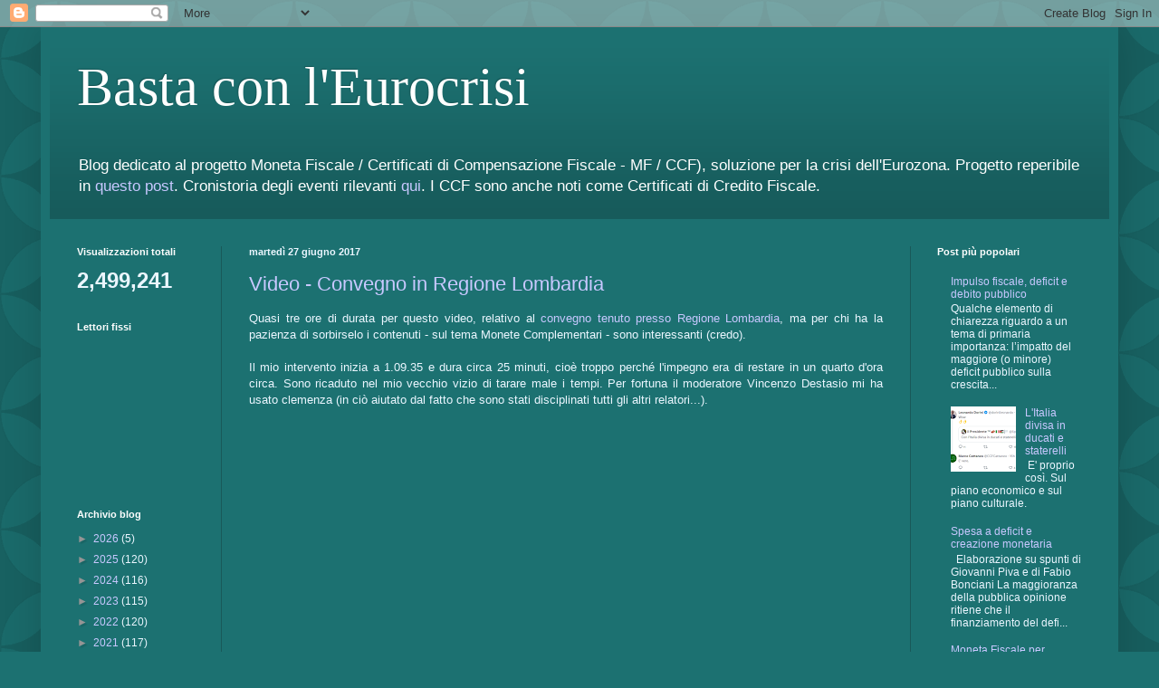

--- FILE ---
content_type: text/html; charset=UTF-8
request_url: https://bastaconleurocrisi.blogspot.com/2017/06/
body_size: 32631
content:
<!DOCTYPE html>
<html class='v2' dir='ltr' lang='it'>
<head>
<link href='https://www.blogger.com/static/v1/widgets/335934321-css_bundle_v2.css' rel='stylesheet' type='text/css'/>
<meta content='width=1100' name='viewport'/>
<meta content='text/html; charset=UTF-8' http-equiv='Content-Type'/>
<meta content='blogger' name='generator'/>
<link href='https://bastaconleurocrisi.blogspot.com/favicon.ico' rel='icon' type='image/x-icon'/>
<link href='http://bastaconleurocrisi.blogspot.com/2017/06/' rel='canonical'/>
<link rel="alternate" type="application/atom+xml" title="Basta con l&#39;Eurocrisi - Atom" href="https://bastaconleurocrisi.blogspot.com/feeds/posts/default" />
<link rel="alternate" type="application/rss+xml" title="Basta con l&#39;Eurocrisi - RSS" href="https://bastaconleurocrisi.blogspot.com/feeds/posts/default?alt=rss" />
<link rel="service.post" type="application/atom+xml" title="Basta con l&#39;Eurocrisi - Atom" href="https://www.blogger.com/feeds/8179758575862142660/posts/default" />
<!--Can't find substitution for tag [blog.ieCssRetrofitLinks]-->
<meta content='http://bastaconleurocrisi.blogspot.com/2017/06/' property='og:url'/>
<meta content='Basta con l&#39;Eurocrisi' property='og:title'/>
<meta content='Blog dedicato al progetto Moneta Fiscale / Certificati di Compensazione Fiscale - MF /  CCF), soluzione per la crisi dell&#39;Eurozona.
Progetto reperibile in &lt;a href=&quot;https://bastaconleurocrisi.blogspot.com/2019/04/aggiornamento-progetto-moneta-fiscale.html&quot;&gt;questo post&lt;/a&gt;. Cronistoria degli eventi rilevanti &lt;a href=&quot;https://bastaconleurocrisi.blogspot.com/2021/04/cronistoria-della-moneta-fiscale.html&quot;&gt;qui&lt;/a&gt;.
I CCF sono anche noti come Certificati di Credito Fiscale.' property='og:description'/>
<title>Basta con l'Eurocrisi: giugno 2017</title>
<style id='page-skin-1' type='text/css'><!--
/*
-----------------------------------------------
Blogger Template Style
Name:     Simple
Designer: Blogger
URL:      www.blogger.com
----------------------------------------------- */
/* Content
----------------------------------------------- */
body {
font: normal normal 12px Arial, Tahoma, Helvetica, FreeSans, sans-serif;
color: #ebf6ff;
background: #1c7171 url(//themes.googleusercontent.com/image?id=0BwVBOzw_-hbMODkzNDVjYTEtYzNiYi00YjRkLThkZjAtOGM0MGI5NzRhZjM4) repeat scroll top left;
padding: 0 40px 40px 40px;
}
html body .region-inner {
min-width: 0;
max-width: 100%;
width: auto;
}
h2 {
font-size: 22px;
}
a:link {
text-decoration:none;
color: #c8c8ff;
}
a:visited {
text-decoration:none;
color: #95b8db;
}
a:hover {
text-decoration:underline;
color: #ffffff;
}
.body-fauxcolumn-outer .fauxcolumn-inner {
background: transparent none repeat scroll top left;
_background-image: none;
}
.body-fauxcolumn-outer .cap-top {
position: absolute;
z-index: 1;
height: 400px;
width: 100%;
}
.body-fauxcolumn-outer .cap-top .cap-left {
width: 100%;
background: transparent none repeat-x scroll top left;
_background-image: none;
}
.content-outer {
-moz-box-shadow: 0 0 40px rgba(0, 0, 0, .15);
-webkit-box-shadow: 0 0 5px rgba(0, 0, 0, .15);
-goog-ms-box-shadow: 0 0 10px #333333;
box-shadow: 0 0 40px rgba(0, 0, 0, .15);
margin-bottom: 1px;
}
.content-inner {
padding: 10px 10px;
}
.content-inner {
background-color: #1c7171;
}
/* Header
----------------------------------------------- */
.header-outer {
background: transparent url(//www.blogblog.com/1kt/simple/gradients_deep.png) repeat-x scroll 0 -400px;
_background-image: none;
}
.Header h1 {
font: normal normal 60px Georgia, Utopia, 'Palatino Linotype', Palatino, serif;
color: #ffffff;
text-shadow: -1px -1px 1px rgba(0, 0, 0, .2);
}
.Header h1 a {
color: #ffffff;
}
.Header .description {
font-size: 140%;
color: #ffffff;
}
.header-inner .Header .titlewrapper {
padding: 22px 30px;
}
.header-inner .Header .descriptionwrapper {
padding: 0 30px;
}
/* Tabs
----------------------------------------------- */
.tabs-inner .section:first-child {
border-top: 0 solid #195959;
}
.tabs-inner .section:first-child ul {
margin-top: -0;
border-top: 0 solid #195959;
border-left: 0 solid #195959;
border-right: 0 solid #195959;
}
.tabs-inner .widget ul {
background: #133939 none repeat-x scroll 0 -800px;
_background-image: none;
border-bottom: 1px solid #195959;
margin-top: 1px;
margin-left: -30px;
margin-right: -30px;
}
.tabs-inner .widget li a {
display: inline-block;
padding: .6em 1em;
font: normal normal 14px Arial, Tahoma, Helvetica, FreeSans, sans-serif;
color: #c8c8ff;
border-left: 1px solid #1c7171;
border-right: 0 solid #195959;
}
.tabs-inner .widget li:first-child a {
border-left: none;
}
.tabs-inner .widget li.selected a, .tabs-inner .widget li a:hover {
color: #ffffff;
background-color: #000000;
text-decoration: none;
}
/* Columns
----------------------------------------------- */
.main-outer {
border-top: 0 solid #195959;
}
.fauxcolumn-left-outer .fauxcolumn-inner {
border-right: 1px solid #195959;
}
.fauxcolumn-right-outer .fauxcolumn-inner {
border-left: 1px solid #195959;
}
/* Headings
----------------------------------------------- */
div.widget > h2,
div.widget h2.title {
margin: 0 0 1em 0;
font: normal bold 11px Arial, Tahoma, Helvetica, FreeSans, sans-serif;
color: #ffffff;
}
/* Widgets
----------------------------------------------- */
.widget .zippy {
color: #959595;
text-shadow: 2px 2px 1px rgba(0, 0, 0, .1);
}
.widget .popular-posts ul {
list-style: none;
}
/* Posts
----------------------------------------------- */
h2.date-header {
font: normal bold 11px Arial, Tahoma, Helvetica, FreeSans, sans-serif;
}
.date-header span {
background-color: transparent;
color: #ebf6ff;
padding: inherit;
letter-spacing: inherit;
margin: inherit;
}
.main-inner {
padding-top: 30px;
padding-bottom: 30px;
}
.main-inner .column-center-inner {
padding: 0 15px;
}
.main-inner .column-center-inner .section {
margin: 0 15px;
}
.post {
margin: 0 0 25px 0;
}
h3.post-title, .comments h4 {
font: normal normal 22px Arial, Tahoma, Helvetica, FreeSans, sans-serif;
margin: .75em 0 0;
}
.post-body {
font-size: 110%;
line-height: 1.4;
position: relative;
}
.post-body img, .post-body .tr-caption-container, .Profile img, .Image img,
.BlogList .item-thumbnail img {
padding: 4px;
background: #ffffff;
border: 1px solid #000000;
-moz-box-shadow: 1px 1px 5px rgba(0, 0, 0, .1);
-webkit-box-shadow: 1px 1px 5px rgba(0, 0, 0, .1);
box-shadow: 1px 1px 5px rgba(0, 0, 0, .1);
}
.post-body img, .post-body .tr-caption-container {
padding: 8px;
}
.post-body .tr-caption-container {
color: #000000;
}
.post-body .tr-caption-container img {
padding: 0;
background: transparent;
border: none;
-moz-box-shadow: 0 0 0 rgba(0, 0, 0, .1);
-webkit-box-shadow: 0 0 0 rgba(0, 0, 0, .1);
box-shadow: 0 0 0 rgba(0, 0, 0, .1);
}
.post-header {
margin: 0 0 1.5em;
line-height: 1.6;
font-size: 90%;
}
.post-footer {
margin: 20px -2px 0;
padding: 5px 10px;
color: #c9dbed;
background-color: #195959;
border-bottom: 1px solid transparent;
line-height: 1.6;
font-size: 90%;
}
#comments .comment-author {
padding-top: 1.5em;
border-top: 1px solid #195959;
background-position: 0 1.5em;
}
#comments .comment-author:first-child {
padding-top: 0;
border-top: none;
}
.avatar-image-container {
margin: .2em 0 0;
}
#comments .avatar-image-container img {
border: 1px solid #000000;
}
/* Comments
----------------------------------------------- */
.comments .comments-content .icon.blog-author {
background-repeat: no-repeat;
background-image: url([data-uri]);
}
.comments .comments-content .loadmore a {
border-top: 1px solid #959595;
border-bottom: 1px solid #959595;
}
.comments .comment-thread.inline-thread {
background-color: #195959;
}
.comments .continue {
border-top: 2px solid #959595;
}
/* Accents
---------------------------------------------- */
.section-columns td.columns-cell {
border-left: 1px solid #195959;
}
.blog-pager {
background: transparent none no-repeat scroll top center;
}
.blog-pager-older-link, .home-link,
.blog-pager-newer-link {
background-color: #1c7171;
padding: 5px;
}
.footer-outer {
border-top: 0 dashed #bbbbbb;
}
/* Mobile
----------------------------------------------- */
body.mobile  {
background-size: auto;
}
.mobile .body-fauxcolumn-outer {
background: transparent none repeat scroll top left;
}
.mobile .body-fauxcolumn-outer .cap-top {
background-size: 100% auto;
}
.mobile .content-outer {
-webkit-box-shadow: 0 0 3px rgba(0, 0, 0, .15);
box-shadow: 0 0 3px rgba(0, 0, 0, .15);
}
.mobile .tabs-inner .widget ul {
margin-left: 0;
margin-right: 0;
}
.mobile .post {
margin: 0;
}
.mobile .main-inner .column-center-inner .section {
margin: 0;
}
.mobile .date-header span {
padding: 0.1em 10px;
margin: 0 -10px;
}
.mobile h3.post-title {
margin: 0;
}
.mobile .blog-pager {
background: transparent none no-repeat scroll top center;
}
.mobile .footer-outer {
border-top: none;
}
.mobile .main-inner, .mobile .footer-inner {
background-color: #1c7171;
}
.mobile-index-contents {
color: #ebf6ff;
}
.mobile-link-button {
background-color: #c8c8ff;
}
.mobile-link-button a:link, .mobile-link-button a:visited {
color: #1c7171;
}
.mobile .tabs-inner .section:first-child {
border-top: none;
}
.mobile .tabs-inner .PageList .widget-content {
background-color: #000000;
color: #ffffff;
border-top: 1px solid #195959;
border-bottom: 1px solid #195959;
}
.mobile .tabs-inner .PageList .widget-content .pagelist-arrow {
border-left: 1px solid #195959;
}

--></style>
<style id='template-skin-1' type='text/css'><!--
body {
min-width: 1190px;
}
.content-outer, .content-fauxcolumn-outer, .region-inner {
min-width: 1190px;
max-width: 1190px;
_width: 1190px;
}
.main-inner .columns {
padding-left: 190px;
padding-right: 220px;
}
.main-inner .fauxcolumn-center-outer {
left: 190px;
right: 220px;
/* IE6 does not respect left and right together */
_width: expression(this.parentNode.offsetWidth -
parseInt("190px") -
parseInt("220px") + 'px');
}
.main-inner .fauxcolumn-left-outer {
width: 190px;
}
.main-inner .fauxcolumn-right-outer {
width: 220px;
}
.main-inner .column-left-outer {
width: 190px;
right: 100%;
margin-left: -190px;
}
.main-inner .column-right-outer {
width: 220px;
margin-right: -220px;
}
#layout {
min-width: 0;
}
#layout .content-outer {
min-width: 0;
width: 800px;
}
#layout .region-inner {
min-width: 0;
width: auto;
}
body#layout div.add_widget {
padding: 8px;
}
body#layout div.add_widget a {
margin-left: 32px;
}
--></style>
<style>
    body {background-image:url(\/\/themes.googleusercontent.com\/image?id=0BwVBOzw_-hbMODkzNDVjYTEtYzNiYi00YjRkLThkZjAtOGM0MGI5NzRhZjM4);}
    
@media (max-width: 200px) { body {background-image:url(\/\/themes.googleusercontent.com\/image?id=0BwVBOzw_-hbMODkzNDVjYTEtYzNiYi00YjRkLThkZjAtOGM0MGI5NzRhZjM4&options=w200);}}
@media (max-width: 400px) and (min-width: 201px) { body {background-image:url(\/\/themes.googleusercontent.com\/image?id=0BwVBOzw_-hbMODkzNDVjYTEtYzNiYi00YjRkLThkZjAtOGM0MGI5NzRhZjM4&options=w400);}}
@media (max-width: 800px) and (min-width: 401px) { body {background-image:url(\/\/themes.googleusercontent.com\/image?id=0BwVBOzw_-hbMODkzNDVjYTEtYzNiYi00YjRkLThkZjAtOGM0MGI5NzRhZjM4&options=w800);}}
@media (max-width: 1200px) and (min-width: 801px) { body {background-image:url(\/\/themes.googleusercontent.com\/image?id=0BwVBOzw_-hbMODkzNDVjYTEtYzNiYi00YjRkLThkZjAtOGM0MGI5NzRhZjM4&options=w1200);}}
/* Last tag covers anything over one higher than the previous max-size cap. */
@media (min-width: 1201px) { body {background-image:url(\/\/themes.googleusercontent.com\/image?id=0BwVBOzw_-hbMODkzNDVjYTEtYzNiYi00YjRkLThkZjAtOGM0MGI5NzRhZjM4&options=w1600);}}
  </style>
<link href='https://www.blogger.com/dyn-css/authorization.css?targetBlogID=8179758575862142660&amp;zx=19fc7694-95d1-443a-a57e-9e7191428bf6' media='none' onload='if(media!=&#39;all&#39;)media=&#39;all&#39;' rel='stylesheet'/><noscript><link href='https://www.blogger.com/dyn-css/authorization.css?targetBlogID=8179758575862142660&amp;zx=19fc7694-95d1-443a-a57e-9e7191428bf6' rel='stylesheet'/></noscript>
<meta name='google-adsense-platform-account' content='ca-host-pub-1556223355139109'/>
<meta name='google-adsense-platform-domain' content='blogspot.com'/>

</head>
<body class='loading variant-deep'>
<div class='navbar section' id='navbar' name='Navbar'><div class='widget Navbar' data-version='1' id='Navbar1'><script type="text/javascript">
    function setAttributeOnload(object, attribute, val) {
      if(window.addEventListener) {
        window.addEventListener('load',
          function(){ object[attribute] = val; }, false);
      } else {
        window.attachEvent('onload', function(){ object[attribute] = val; });
      }
    }
  </script>
<div id="navbar-iframe-container"></div>
<script type="text/javascript" src="https://apis.google.com/js/platform.js"></script>
<script type="text/javascript">
      gapi.load("gapi.iframes:gapi.iframes.style.bubble", function() {
        if (gapi.iframes && gapi.iframes.getContext) {
          gapi.iframes.getContext().openChild({
              url: 'https://www.blogger.com/navbar/8179758575862142660?origin\x3dhttps://bastaconleurocrisi.blogspot.com',
              where: document.getElementById("navbar-iframe-container"),
              id: "navbar-iframe"
          });
        }
      });
    </script><script type="text/javascript">
(function() {
var script = document.createElement('script');
script.type = 'text/javascript';
script.src = '//pagead2.googlesyndication.com/pagead/js/google_top_exp.js';
var head = document.getElementsByTagName('head')[0];
if (head) {
head.appendChild(script);
}})();
</script>
</div></div>
<div class='body-fauxcolumns'>
<div class='fauxcolumn-outer body-fauxcolumn-outer'>
<div class='cap-top'>
<div class='cap-left'></div>
<div class='cap-right'></div>
</div>
<div class='fauxborder-left'>
<div class='fauxborder-right'></div>
<div class='fauxcolumn-inner'>
</div>
</div>
<div class='cap-bottom'>
<div class='cap-left'></div>
<div class='cap-right'></div>
</div>
</div>
</div>
<div class='content'>
<div class='content-fauxcolumns'>
<div class='fauxcolumn-outer content-fauxcolumn-outer'>
<div class='cap-top'>
<div class='cap-left'></div>
<div class='cap-right'></div>
</div>
<div class='fauxborder-left'>
<div class='fauxborder-right'></div>
<div class='fauxcolumn-inner'>
</div>
</div>
<div class='cap-bottom'>
<div class='cap-left'></div>
<div class='cap-right'></div>
</div>
</div>
</div>
<div class='content-outer'>
<div class='content-cap-top cap-top'>
<div class='cap-left'></div>
<div class='cap-right'></div>
</div>
<div class='fauxborder-left content-fauxborder-left'>
<div class='fauxborder-right content-fauxborder-right'></div>
<div class='content-inner'>
<header>
<div class='header-outer'>
<div class='header-cap-top cap-top'>
<div class='cap-left'></div>
<div class='cap-right'></div>
</div>
<div class='fauxborder-left header-fauxborder-left'>
<div class='fauxborder-right header-fauxborder-right'></div>
<div class='region-inner header-inner'>
<div class='header section' id='header' name='Intestazione'><div class='widget Header' data-version='1' id='Header1'>
<div id='header-inner'>
<div class='titlewrapper'>
<h1 class='title'>
<a href='https://bastaconleurocrisi.blogspot.com/'>
Basta con l'Eurocrisi
</a>
</h1>
</div>
<div class='descriptionwrapper'>
<p class='description'><span>Blog dedicato al progetto Moneta Fiscale / Certificati di Compensazione Fiscale - MF /  CCF), soluzione per la crisi dell'Eurozona.
Progetto reperibile in <a href="https://bastaconleurocrisi.blogspot.com/2019/04/aggiornamento-progetto-moneta-fiscale.html">questo post</a>. Cronistoria degli eventi rilevanti <a href="https://bastaconleurocrisi.blogspot.com/2021/04/cronistoria-della-moneta-fiscale.html">qui</a>.
I CCF sono anche noti come Certificati di Credito Fiscale.</span></p>
</div>
</div>
</div></div>
</div>
</div>
<div class='header-cap-bottom cap-bottom'>
<div class='cap-left'></div>
<div class='cap-right'></div>
</div>
</div>
</header>
<div class='tabs-outer'>
<div class='tabs-cap-top cap-top'>
<div class='cap-left'></div>
<div class='cap-right'></div>
</div>
<div class='fauxborder-left tabs-fauxborder-left'>
<div class='fauxborder-right tabs-fauxborder-right'></div>
<div class='region-inner tabs-inner'>
<div class='tabs no-items section' id='crosscol' name='Multi-colonne'></div>
<div class='tabs no-items section' id='crosscol-overflow' name='Cross-Column 2'></div>
</div>
</div>
<div class='tabs-cap-bottom cap-bottom'>
<div class='cap-left'></div>
<div class='cap-right'></div>
</div>
</div>
<div class='main-outer'>
<div class='main-cap-top cap-top'>
<div class='cap-left'></div>
<div class='cap-right'></div>
</div>
<div class='fauxborder-left main-fauxborder-left'>
<div class='fauxborder-right main-fauxborder-right'></div>
<div class='region-inner main-inner'>
<div class='columns fauxcolumns'>
<div class='fauxcolumn-outer fauxcolumn-center-outer'>
<div class='cap-top'>
<div class='cap-left'></div>
<div class='cap-right'></div>
</div>
<div class='fauxborder-left'>
<div class='fauxborder-right'></div>
<div class='fauxcolumn-inner'>
</div>
</div>
<div class='cap-bottom'>
<div class='cap-left'></div>
<div class='cap-right'></div>
</div>
</div>
<div class='fauxcolumn-outer fauxcolumn-left-outer'>
<div class='cap-top'>
<div class='cap-left'></div>
<div class='cap-right'></div>
</div>
<div class='fauxborder-left'>
<div class='fauxborder-right'></div>
<div class='fauxcolumn-inner'>
</div>
</div>
<div class='cap-bottom'>
<div class='cap-left'></div>
<div class='cap-right'></div>
</div>
</div>
<div class='fauxcolumn-outer fauxcolumn-right-outer'>
<div class='cap-top'>
<div class='cap-left'></div>
<div class='cap-right'></div>
</div>
<div class='fauxborder-left'>
<div class='fauxborder-right'></div>
<div class='fauxcolumn-inner'>
</div>
</div>
<div class='cap-bottom'>
<div class='cap-left'></div>
<div class='cap-right'></div>
</div>
</div>
<!-- corrects IE6 width calculation -->
<div class='columns-inner'>
<div class='column-center-outer'>
<div class='column-center-inner'>
<div class='main section' id='main' name='Principale'><div class='widget Blog' data-version='1' id='Blog1'>
<div class='blog-posts hfeed'>

          <div class="date-outer">
        
<h2 class='date-header'><span>martedì 27 giugno 2017</span></h2>

          <div class="date-posts">
        
<div class='post-outer'>
<div class='post hentry uncustomized-post-template' itemprop='blogPost' itemscope='itemscope' itemtype='http://schema.org/BlogPosting'>
<meta content='https://i.ytimg.com/vi/IfPUkjIntjo/0.jpg' itemprop='image_url'/>
<meta content='8179758575862142660' itemprop='blogId'/>
<meta content='7485544742175312524' itemprop='postId'/>
<a name='7485544742175312524'></a>
<h3 class='post-title entry-title' itemprop='name'>
<a href='https://bastaconleurocrisi.blogspot.com/2017/06/video-convegno-in-regione-lombardia.html'>Video - Convegno in Regione Lombardia</a>
</h3>
<div class='post-header'>
<div class='post-header-line-1'></div>
</div>
<div class='post-body entry-content' id='post-body-7485544742175312524' itemprop='description articleBody'>
<div style="text-align: justify;">
Quasi tre ore di durata per questo video, relativo al <a href="http://bastaconleurocrisi.blogspot.it/2017/06/convegno-presso-regione-lombardia.html">convegno tenuto presso Regione Lombardia</a>, ma per chi ha la pazienza di sorbirselo i contenuti - sul tema Monete Complementari - sono interessanti (credo).</div>
<div style="text-align: justify;">
<br /></div>
<div style="text-align: justify;">
Il mio intervento inizia a 1.09.35 e dura circa 25 minuti, cioè troppo perché l'impegno era di restare in un quarto d'ora circa. Sono ricaduto nel mio vecchio vizio di tarare male i tempi. Per fortuna il moderatore Vincenzo Destasio&nbsp;mi&nbsp;ha usato clemenza&nbsp;(in ciò aiutato dal fatto che sono stati disciplinati tutti gli altri relatori...).</div>
<div style="text-align: justify;">
<br /></div>
<div class="separator" style="clear: both; text-align: center;">
<iframe width="320" height="266" class="YOUTUBE-iframe-video" data-thumbnail-src="https://i.ytimg.com/vi/IfPUkjIntjo/0.jpg" src="https://www.youtube.com/embed/IfPUkjIntjo?feature=player_embedded" frameborder="0" allowfullscreen></iframe></div>
<div style="text-align: justify;">
<br /></div>
<div style='clear: both;'></div>
</div>
<div class='post-footer'>
<div class='post-footer-line post-footer-line-1'>
<span class='post-author vcard'>
Pubblicato da
<span class='fn' itemprop='author' itemscope='itemscope' itemtype='http://schema.org/Person'>
<meta content='https://www.blogger.com/profile/07573325708700347277' itemprop='url'/>
<a class='g-profile' href='https://www.blogger.com/profile/07573325708700347277' rel='author' title='author profile'>
<span itemprop='name'>Marco Cattaneo</span>
</a>
</span>
</span>
<span class='post-timestamp'>
alle
<meta content='http://bastaconleurocrisi.blogspot.com/2017/06/video-convegno-in-regione-lombardia.html' itemprop='url'/>
<a class='timestamp-link' href='https://bastaconleurocrisi.blogspot.com/2017/06/video-convegno-in-regione-lombardia.html' rel='bookmark' title='permanent link'><abbr class='published' itemprop='datePublished' title='2017-06-27T10:25:00+02:00'>10:25</abbr></a>
</span>
<span class='post-comment-link'>
<a class='comment-link' href='https://bastaconleurocrisi.blogspot.com/2017/06/video-convegno-in-regione-lombardia.html#comment-form' onclick=''>
2 commenti:
  </a>
</span>
<span class='post-icons'>
<span class='item-control blog-admin pid-1099646180'>
<a href='https://www.blogger.com/post-edit.g?blogID=8179758575862142660&postID=7485544742175312524&from=pencil' title='Modifica post'>
<img alt='' class='icon-action' height='18' src='https://resources.blogblog.com/img/icon18_edit_allbkg.gif' width='18'/>
</a>
</span>
</span>
<div class='post-share-buttons goog-inline-block'>
<a class='goog-inline-block share-button sb-email' href='https://www.blogger.com/share-post.g?blogID=8179758575862142660&postID=7485544742175312524&target=email' target='_blank' title='Invia tramite email'><span class='share-button-link-text'>Invia tramite email</span></a><a class='goog-inline-block share-button sb-blog' href='https://www.blogger.com/share-post.g?blogID=8179758575862142660&postID=7485544742175312524&target=blog' onclick='window.open(this.href, "_blank", "height=270,width=475"); return false;' target='_blank' title='Postalo sul blog'><span class='share-button-link-text'>Postalo sul blog</span></a><a class='goog-inline-block share-button sb-twitter' href='https://www.blogger.com/share-post.g?blogID=8179758575862142660&postID=7485544742175312524&target=twitter' target='_blank' title='Condividi su X'><span class='share-button-link-text'>Condividi su X</span></a><a class='goog-inline-block share-button sb-facebook' href='https://www.blogger.com/share-post.g?blogID=8179758575862142660&postID=7485544742175312524&target=facebook' onclick='window.open(this.href, "_blank", "height=430,width=640"); return false;' target='_blank' title='Condividi su Facebook'><span class='share-button-link-text'>Condividi su Facebook</span></a><a class='goog-inline-block share-button sb-pinterest' href='https://www.blogger.com/share-post.g?blogID=8179758575862142660&postID=7485544742175312524&target=pinterest' target='_blank' title='Condividi su Pinterest'><span class='share-button-link-text'>Condividi su Pinterest</span></a>
</div>
</div>
<div class='post-footer-line post-footer-line-2'>
<span class='post-labels'>
Etichette:
<a href='https://bastaconleurocrisi.blogspot.com/search/label/Marco%20Cattaneo' rel='tag'>Marco Cattaneo</a>,
<a href='https://bastaconleurocrisi.blogspot.com/search/label/Moneta%20fiscale' rel='tag'>Moneta fiscale</a>,
<a href='https://bastaconleurocrisi.blogspot.com/search/label/Monete%20complementari%20locali' rel='tag'>Monete complementari locali</a>,
<a href='https://bastaconleurocrisi.blogspot.com/search/label/Vincenzo%20Destasio' rel='tag'>Vincenzo Destasio</a>
</span>
</div>
<div class='post-footer-line post-footer-line-3'>
<span class='post-location'>
</span>
</div>
</div>
</div>
</div>

          </div></div>
        

          <div class="date-outer">
        
<h2 class='date-header'><span>sabato 24 giugno 2017</span></h2>

          <div class="date-posts">
        
<div class='post-outer'>
<div class='post hentry uncustomized-post-template' itemprop='blogPost' itemscope='itemscope' itemtype='http://schema.org/BlogPosting'>
<meta content='8179758575862142660' itemprop='blogId'/>
<meta content='4299618410766873776' itemprop='postId'/>
<a name='4299618410766873776'></a>
<h3 class='post-title entry-title' itemprop='name'>
<a href='https://bastaconleurocrisi.blogspot.com/2017/06/il-rinegoziato-da-non-rinegoziare.html'>Il rinegoziato da non rinegoziare</a>
</h3>
<div class='post-header'>
<div class='post-header-line-1'></div>
</div>
<div class='post-body entry-content' id='post-body-4299618410766873776' itemprop='description articleBody'>
<div class="MsoNormal" style="line-height: 16.0pt; margin-bottom: .0001pt; margin-bottom: 0cm; mso-line-height-rule: exactly; text-align: justify;">
<span style="font-family: &quot;times new roman&quot; , &quot;serif&quot;; font-size: 14.0pt;">L&#8217;altro ieri un deputato della
Lega Nord, Giancarlo Giorgetti, ha rilasciato la seguente dichiarazione:<o:p></o:p></span></div>
<div class="MsoNormal" style="line-height: 16.0pt; margin-bottom: .0001pt; margin-bottom: 0cm; mso-line-height-rule: exactly; text-align: justify;">
<br /></div>
<div class="MsoNormal" style="line-height: 16.0pt; margin-bottom: .0001pt; margin-bottom: 0cm; mso-line-height-rule: exactly; text-align: justify;">
<span style="font-family: &quot;times new roman&quot; , &quot;serif&quot;; font-size: 14.0pt;">&#8220;&#8230;la nostra
proposta politica è quella di rinegoziare i trattati, di ritrattare i trattati,
compresi anche quello evidentemente di Maastricht, alla luce delle situazioni
attuali. Ci rendiamo perfettamente conto anche noi che la proposta di uscire
dall&#8217;euro è una proposta &#8211; diciamo così &#8211; shock. Semplicemente ritengo che sia
lo strumento per fare capire quella che noi invece riteniamo sia una proposta
realistica&#8230;&#8221;.<o:p></o:p></span></div>
<div class="MsoNormal" style="line-height: 16.0pt; margin-bottom: .0001pt; margin-bottom: 0cm; mso-line-height-rule: exactly; text-align: justify;">
<br /></div>
<div class="MsoNormal" style="line-height: 16.0pt; margin-bottom: .0001pt; margin-bottom: 0cm; mso-line-height-rule: exactly; text-align: justify;">
<span style="font-family: &quot;times new roman&quot; , &quot;serif&quot;; font-size: 14.0pt;">Ora, l&#8217;uscita
dell&#8217;Italia dall&#8217;euro mediante break-up la ritengo anch&#8217;io di difficile
realizzazione, non perché sia tecnicamente impossibile, ma perché non vedo
formarsi un consenso maggioritario (a livello parlamentare) per percorrerla.<o:p></o:p></span></div>
<div class="MsoNormal" style="line-height: 16.0pt; margin-bottom: .0001pt; margin-bottom: 0cm; mso-line-height-rule: exactly; text-align: justify;">
<br /></div>
<div class="MsoNormal" style="line-height: 16.0pt; margin-bottom: .0001pt; margin-bottom: 0cm; mso-line-height-rule: exactly; text-align: justify;">
<span style="font-family: &quot;times new roman&quot; , &quot;serif&quot;; font-size: 14.0pt;">Però la via
giusta non è nemmeno quella di rinegoziare i trattati, per due semplici motivi:
occorrerebbe il consenso di <i>tutti</i> gli
stati membri dell&#8217;Eurozona, e i tempi di attuazione (anche nell&#8217;ipotesi, al
momento remota, che si riuscisse &#8211; il consenso - a ottenerlo) sono pari a
svariati anni.<o:p></o:p></span></div>
<div class="MsoNormal" style="line-height: 16.0pt; margin-bottom: .0001pt; margin-bottom: 0cm; mso-line-height-rule: exactly; text-align: justify;">
<br /></div>
<div class="MsoNormal" style="line-height: 16.0pt; margin-bottom: .0001pt; margin-bottom: 0cm; mso-line-height-rule: exactly; text-align: justify;">
<span style="font-family: &quot;times new roman&quot; , &quot;serif&quot;; font-size: 14.0pt;">Il punto non è
rivedere i trattati, ma agire introducendo nel sistema economico italiano uno
strumento che consente di ottenere quanto occorre &#8211; in particolare, rilancio di
domanda interna e recupero di competitività &#8211; <i>senza alcuna necessità di rivederli</i>.<o:p></o:p></span></div>
<div class="MsoNormal" style="line-height: 16.0pt; margin-bottom: .0001pt; margin-bottom: 0cm; mso-line-height-rule: exactly; text-align: justify;">
<br /></div>
<div class="MsoNormal" style="line-height: 16.0pt; margin-bottom: .0001pt; margin-bottom: 0cm; mso-line-height-rule: exactly; text-align: justify;">
<span style="font-family: &quot;times new roman&quot; , &quot;serif&quot;; font-size: 14.0pt;"><a href="http://bastaconleurocrisi.blogspot.it/2016/01/titoli-fiscali-per-risolvere-il.html">Lo strumento esiste</a>, ed è il progetto Certificati di Credito Fiscale / Moneta Fiscale. E il
modo di attuarlo, risolvendo di conseguenza la crisi, <i>non </i>è di intraprendere rinegoziazioni. E&#8217; di farlo, e basta.<o:p></o:p></span></div>
<div class="MsoNormal" style="line-height: 16.0pt; margin-bottom: .0001pt; margin-bottom: 0cm; mso-line-height-rule: exactly; text-align: justify;">
<br /></div>
<div class="MsoNormal" style="line-height: 16.0pt; margin-bottom: .0001pt; margin-bottom: 0cm; mso-line-height-rule: exactly; text-align: justify;">
<span style="font-family: &quot;times new roman&quot; , &quot;serif&quot;; font-size: 14.0pt;">Non si viola il
monopolio BCE riguardo all&#8217;emissione di moneta legale. Non si incrementa
l&#8217;ammontare di passività da rimborsare in euro. Non si chiede alla BCE di
garantire livelli addizionali di debito pubblico. Non si chiedono
trasferimenti, in nessuna forma.<o:p></o:p></span></div>
<div class="MsoNormal" style="line-height: 16.0pt; margin-bottom: .0001pt; margin-bottom: 0cm; mso-line-height-rule: exactly; text-align: justify;">
<br /></div>
<div class="MsoNormal" style="line-height: 16.0pt; margin-bottom: .0001pt; margin-bottom: 0cm; mso-line-height-rule: exactly; text-align: justify;">
<span style="font-family: &quot;times new roman&quot; , &quot;serif&quot;; font-size: 14.0pt;">In altri
termini, non si chiede niente a nessuno. E di conseguenza non servono
autorizzazioni, non servono permessi, non servono negoziati.<o:p></o:p></span></div>
<div class="MsoNormal" style="line-height: 16.0pt; margin-bottom: .0001pt; margin-bottom: 0cm; mso-line-height-rule: exactly; text-align: justify;">
<br /></div>
<div class="MsoNormal" style="line-height: 16.0pt; margin-bottom: .0001pt; margin-bottom: 0cm; mso-line-height-rule: exactly; text-align: justify;">
<span style="font-family: &quot;times new roman&quot; , &quot;serif&quot;; font-size: 14.0pt;">Il progetto
risolve la crisi perché il recupero di domanda interna rimette in modo produzione,
occupazione e PIL, e il recupero di competitività (ottenuto destinando una
parte delle assegnazioni di MF / CCF alla <a href="http://bastaconleurocrisi.blogspot.it/2013/09/una-precisazione-sul-cuneo-fiscale.html">riduzione del cuneo fiscale</a>) evita di
peggiorare i saldi commerciali esteri.<o:p></o:p></span></div>
<div class="MsoNormal" style="line-height: 16.0pt; margin-bottom: .0001pt; margin-bottom: 0cm; mso-line-height-rule: exactly; text-align: justify;">
<br /></div>
<div class="MsoNormal" style="line-height: 16.0pt; margin-bottom: .0001pt; margin-bottom: 0cm; mso-line-height-rule: exactly; text-align: justify;">
<span style="font-family: &quot;times new roman&quot; , &quot;serif&quot;; font-size: 14.0pt;">Un governo con
le idee chiare e un buon livello di coesione interna è perfettamente in grado
di percorrere questa strada, e con grande rapidità.<o:p></o:p></span></div>
<br />
<div class="MsoNormal" style="line-height: 16.0pt; margin-bottom: .0001pt; margin-bottom: 0cm; mso-line-height-rule: exactly; text-align: justify;">
<br /></div>
<div style='clear: both;'></div>
</div>
<div class='post-footer'>
<div class='post-footer-line post-footer-line-1'>
<span class='post-author vcard'>
Pubblicato da
<span class='fn' itemprop='author' itemscope='itemscope' itemtype='http://schema.org/Person'>
<meta content='https://www.blogger.com/profile/07573325708700347277' itemprop='url'/>
<a class='g-profile' href='https://www.blogger.com/profile/07573325708700347277' rel='author' title='author profile'>
<span itemprop='name'>Marco Cattaneo</span>
</a>
</span>
</span>
<span class='post-timestamp'>
alle
<meta content='http://bastaconleurocrisi.blogspot.com/2017/06/il-rinegoziato-da-non-rinegoziare.html' itemprop='url'/>
<a class='timestamp-link' href='https://bastaconleurocrisi.blogspot.com/2017/06/il-rinegoziato-da-non-rinegoziare.html' rel='bookmark' title='permanent link'><abbr class='published' itemprop='datePublished' title='2017-06-24T08:32:00+02:00'>08:32</abbr></a>
</span>
<span class='post-comment-link'>
<a class='comment-link' href='https://bastaconleurocrisi.blogspot.com/2017/06/il-rinegoziato-da-non-rinegoziare.html#comment-form' onclick=''>
3 commenti:
  </a>
</span>
<span class='post-icons'>
<span class='item-control blog-admin pid-1099646180'>
<a href='https://www.blogger.com/post-edit.g?blogID=8179758575862142660&postID=4299618410766873776&from=pencil' title='Modifica post'>
<img alt='' class='icon-action' height='18' src='https://resources.blogblog.com/img/icon18_edit_allbkg.gif' width='18'/>
</a>
</span>
</span>
<div class='post-share-buttons goog-inline-block'>
<a class='goog-inline-block share-button sb-email' href='https://www.blogger.com/share-post.g?blogID=8179758575862142660&postID=4299618410766873776&target=email' target='_blank' title='Invia tramite email'><span class='share-button-link-text'>Invia tramite email</span></a><a class='goog-inline-block share-button sb-blog' href='https://www.blogger.com/share-post.g?blogID=8179758575862142660&postID=4299618410766873776&target=blog' onclick='window.open(this.href, "_blank", "height=270,width=475"); return false;' target='_blank' title='Postalo sul blog'><span class='share-button-link-text'>Postalo sul blog</span></a><a class='goog-inline-block share-button sb-twitter' href='https://www.blogger.com/share-post.g?blogID=8179758575862142660&postID=4299618410766873776&target=twitter' target='_blank' title='Condividi su X'><span class='share-button-link-text'>Condividi su X</span></a><a class='goog-inline-block share-button sb-facebook' href='https://www.blogger.com/share-post.g?blogID=8179758575862142660&postID=4299618410766873776&target=facebook' onclick='window.open(this.href, "_blank", "height=430,width=640"); return false;' target='_blank' title='Condividi su Facebook'><span class='share-button-link-text'>Condividi su Facebook</span></a><a class='goog-inline-block share-button sb-pinterest' href='https://www.blogger.com/share-post.g?blogID=8179758575862142660&postID=4299618410766873776&target=pinterest' target='_blank' title='Condividi su Pinterest'><span class='share-button-link-text'>Condividi su Pinterest</span></a>
</div>
</div>
<div class='post-footer-line post-footer-line-2'>
<span class='post-labels'>
Etichette:
<a href='https://bastaconleurocrisi.blogspot.com/search/label/CCF' rel='tag'>CCF</a>,
<a href='https://bastaconleurocrisi.blogspot.com/search/label/Certificati%20di%20Credito%20Fiscale' rel='tag'>Certificati di Credito Fiscale</a>,
<a href='https://bastaconleurocrisi.blogspot.com/search/label/Giancarlo%20Giorgetti' rel='tag'>Giancarlo Giorgetti</a>,
<a href='https://bastaconleurocrisi.blogspot.com/search/label/Marco%20Cattaneo' rel='tag'>Marco Cattaneo</a>,
<a href='https://bastaconleurocrisi.blogspot.com/search/label/MF' rel='tag'>MF</a>,
<a href='https://bastaconleurocrisi.blogspot.com/search/label/Moneta%20fiscale' rel='tag'>Moneta fiscale</a>
</span>
</div>
<div class='post-footer-line post-footer-line-3'>
<span class='post-location'>
</span>
</div>
</div>
</div>
</div>

          </div></div>
        

          <div class="date-outer">
        
<h2 class='date-header'><span>mercoledì 21 giugno 2017</span></h2>

          <div class="date-posts">
        
<div class='post-outer'>
<div class='post hentry uncustomized-post-template' itemprop='blogPost' itemscope='itemscope' itemtype='http://schema.org/BlogPosting'>
<meta content='8179758575862142660' itemprop='blogId'/>
<meta content='245106462393584440' itemprop='postId'/>
<a name='245106462393584440'></a>
<h3 class='post-title entry-title' itemprop='name'>
<a href='https://bastaconleurocrisi.blogspot.com/2017/06/i-debiti-in-valuta-delle-societa.html'>I debiti in valuta delle società italiane</a>
</h3>
<div class='post-header'>
<div class='post-header-line-1'></div>
</div>
<div class='post-body entry-content' id='post-body-245106462393584440' itemprop='description articleBody'>
<br />
<div style="line-height: 16pt; margin: 0px; text-align: justify;">
<span style="font-family: &quot;times new roman&quot; , serif; font-size: 14pt; margin: 0px;">Sono molto attivi,
sui vari <i style="mso-bidi-font-style: normal;">social network</i>, alcuni
commentatori di fatti e temi economici che si caratterizzano per quanto segue.</span></div>
<br />
<div style="line-height: 16pt; margin: 0px; text-align: justify;">
</div>
<div style="line-height: 16pt; margin: 0px; text-align: justify;">
<span style="font-family: &quot;times new roman&quot; , serif; font-size: 14pt; margin: 0px;">Leggono molto, o
quantomeno più della media degli interlocutori che si incontrano su Facebook e
su Twitter. E fin qui tutto bene.</span></div>
<br />
<div style="line-height: 16pt; margin: 0px; text-align: justify;">
</div>
<div style="line-height: 16pt; margin: 0px; text-align: justify;">
<span style="font-family: &quot;times new roman&quot; , serif; font-size: 14pt; margin: 0px;">Capiscono grosso
modo il 50% di quanto leggono, e ci può stare perché gli argomenti sui quali
s&#8217;informano non sono banali.</span></div>
<br />
<div style="line-height: 16pt; margin: 0px; text-align: justify;">
</div>
<div style="line-height: 16pt; margin: 0px; text-align: justify;">
<span style="font-family: &quot;times new roman&quot; , serif; font-size: 14pt; margin: 0px;">Costruiscono
teorizzazioni su quanto credono di aver capito, e siccome appunto hanno
compreso il 50% e non il 100%, il rischio di grosse topiche è in agguato.</span></div>
<br />
<div style="line-height: 16pt; margin: 0px; text-align: justify;">
</div>
<div style="line-height: 16pt; margin: 0px; text-align: justify;">
<span style="font-family: &quot;times new roman&quot; , serif; font-size: 14pt; margin: 0px;">Quando le topiche
si verificano, rifiutano di riconoscere che tali sono, a dispetto di ogni
evidenza contraria: e qui proprio non ci siamo.</span></div>
<br />
<div style="line-height: 16pt; margin: 0px; text-align: justify;">
</div>
<div style="line-height: 16pt; margin: 0px; text-align: justify;">
<span style="font-family: &quot;times new roman&quot; , serif; font-size: 14pt; margin: 0px;">I nostri baldi <i style="mso-bidi-font-style: normal;">SocialNetworkCommentators</i> (SNC <i style="mso-bidi-font-style: normal;">for short</i>) sono, spesso, convinti
assertori della Teoria della Pizza di Fango, secondo la quale l&#8217;Italia, se
uscisse dall&#8217;euro, non sarebbe !!!giammai!!! in grado di emettere una propria
moneta dotata di un qualche valore, o comunque accettabile da parte di
qualcuno.</span></div>
<br />
<div style="line-height: 16pt; margin: 0px; text-align: justify;">
</div>
<div style="line-height: 16pt; margin: 0px; text-align: justify;">
<span style="font-family: &quot;times new roman&quot; , serif; font-size: 14pt; margin: 0px;">Forse sono troppo
giovani (alcuni di loro, quantomeno) per essersi trovati nella condizione di
lavorare, guadagnare, e risparmiare in lire. Però, suvvia, dovrebbero pur
rendersi conto di vivere in un paese che è diventato una delle principali
economie mondiali lavorando, guadagnando e risparmiando in lire. E che essere
pagati in lire non dispiaceva a nessuno. E che nessuno le usava come carta da
tappezzeria. E che tutti, ma proprio tutti i paesi di una qualche rilevanza economica,
esclusa la sola Eurozona, emettono e usano la propria moneta nazionale.</span></div>
<br />
<div style="line-height: 16pt; margin: 0px; text-align: justify;">
</div>
<div style="line-height: 16pt; margin: 0px; text-align: justify;">
<span style="font-family: &quot;times new roman&quot; , serif; font-size: 14pt; margin: 0px;">Qualche giorno fa,
ad ogni modo, uno di questi SNC ne ha sparata una più comica del solito. Ha
constatato che ai tempi della lira una parte significativa del debito delle
società italiane era in valuta estera. E ha affermato che questo costituisce
una prova della &#8220;limitata accettazione della lira&#8221;. Le aziende, in altri
termini, avevano bisogno di approvvigionarsi di dollari, marchi, yen eccetera
perché altrimenti avrebbero avuto difficoltà a operare&#8230;</span></div>
<br />
<div style="line-height: 16pt; margin: 0px; text-align: justify;">
</div>
<div style="line-height: 16pt; margin: 0px; text-align: justify;">
<span style="font-family: &quot;times new roman&quot; , serif; font-size: 14pt; margin: 0px;">E&#8217; una fregnaccia
di dimensioni considerevoli.</span></div>
<br />
<div style="line-height: 16pt; margin: 0px; text-align: justify;">
</div>
<div style="line-height: 16pt; margin: 0px; text-align: justify;">
<span style="font-family: &quot;times new roman&quot; , serif; font-size: 14pt; margin: 0px;">Una società ha
almeno due possibili ragioni per indebitarsi in valuta estera.</span></div>
<br />
<div style="line-height: 16pt; margin: 0px; text-align: justify;">
</div>
<div style="line-height: 16pt; margin: 0px; text-align: justify;">
<span style="font-family: &quot;times new roman&quot; , serif; font-size: 14pt; margin: 0px;">La prima, che è
quella più sensata, è coprirsi dal rischio di cambio. Immaginiamo che il
business si svolga in parte all&#8217;estero, e che il 30% dei risultati operativi
vengano generati negli USA, o comunque in paesi di &#8220;area dollaro&#8221;. E che magari
la società abbia anche investito per creare uno stabilimento negli USA.</span></div>
<br />
<div style="line-height: 16pt; margin: 0px; text-align: justify;">
</div>
<div style="line-height: 16pt; margin: 0px; text-align: justify;">
<span style="font-family: &quot;times new roman&quot; , serif; font-size: 14pt; margin: 0px;">E&#8217; senz'altro giustificato che questa società contragga in dollari una parte del proprio
indebitamento, in modo che un&#8217;eventuale svalutazione del dollaro comporti
un calo di valore degli oneri finanziari e dei debiti da pagare (una volta
convertiti nella propria moneta).&nbsp;Compensando così&nbsp;il calo dei redditi
prodotti all&#8217;estero, nonché del valore delle attività detenute al di fuori del
proprio paese.</span></div>
<br />
<div style="line-height: 16pt; margin: 0px; text-align: justify;">
</div>
<div style="line-height: 16pt; margin: 0px; text-align: justify;">
<span style="font-family: &quot;times new roman&quot; , serif; font-size: 14pt; margin: 0px;">La seconda
possibile ragione è un comportamento speculativo dell&#8217;azienda che si indebita
in valuta. Nel 1994, ho conosciuto piuttosto bene i soci di un importante
gruppo industriale italiano (a proprietà familiare), che si stavano leccando le
ferite perché avevano assunto debito in franchi svizzeri per beneficiare dei
minori tassi d&#8217;interesse.</span></div>
<br />
<div style="line-height: 16pt; margin: 0px; text-align: justify;">
</div>
<div style="line-height: 16pt; margin: 0px; text-align: justify;">
<span style="font-family: &quot;times new roman&quot; , serif; font-size: 14pt; margin: 0px;">La svalutazione
della lira in seguito alla rottura dello SME (nel 1992) creò parecchi danni a
questo gruppo (nel tempo li hanno poi recuperati, grazie ai positivi risultati
della gestione industriale). Ma si era trattato di una speculazione mal
riuscita, non diversamente da quanto accaduto a tante famiglie che avevano
comprato casa indebitandosi in ECU. Una linea d&#8217;azione deliberata (e con il
senno di poi perdente) che nessuno li costringeva a percorrere.</span></div>
<br />
<div style="line-height: 16pt; margin: 0px; text-align: justify;">
</div>
<div style="line-height: 16pt; margin: 0px; text-align: justify;">
<span style="font-family: &quot;times new roman&quot; , serif; font-size: 14pt; margin: 0px;">Comunque, e per
fortuna, delle due cause che possono indurre le aziende private ad indebitarsi
in valuta, prevale di gran lunga la prima. Ed è un motivo sano e rispettabile:
si tratta, se correttamente gestita, di un&#8217;efficiente politica di gestione del
rischio di cambio.</span></div>
<br />
<div style="line-height: 16pt; margin: 0px; text-align: justify;">
</div>
<div style="line-height: 16pt; margin: 0px; text-align: justify;">
<span style="font-family: &quot;times new roman&quot; , serif; font-size: 14pt; margin: 0px;">Qualunque cosa ne
pensi SNC, ad ogni modo, ai tempi della lira nessuno si indebitava in valuta perché
altrimenti non avrebbe potuto sviluppare la sua attività. L&#8217;alternativa di
vendere lire e comprare valuta per finanziare lo sviluppo estero era
assolutamente percorribile. Il finanziamento in valuta era utilizzabile, e
veniva spesso utilizzato, come corretta tecnica di <i style="mso-bidi-font-style: normal;">hedging</i>, ma si trattava di un&#8217;opportunità, non di un obbligo. Per
inciso, i finanziamenti in valuta erano in genere reperibili, senza problemi,
presso le banche italiane stesse.</span></div>
<br />
<div style="line-height: 16pt; margin: 0px; text-align: justify;">
</div>
<div style="line-height: 16pt; margin: 0px; text-align: justify;">
<span style="font-family: &quot;times new roman&quot; , serif; font-size: 14pt; margin: 0px;">In sintesi: non
c&#8217;era nessun bisogno, ma proprio nessuno, di entrare in un&#8217;unione monetaria
(leggi nell&#8217;euro&#8230;) per sviluppare l&#8217;attività delle aziende italiane, né
all&#8217;estero né sul mercato domestico, a causa di una presunta &#8220;scarsa accettazione&#8221;
della lira. Né c&#8217;era alcuna necessità, per l&#8217;Italia e per le sue aziende, di
entrare nell&#8217;euro per &#8220;meglio internazionalizzare&#8221; la propria economia.</span></div>
<br />
<div style="line-height: 16pt; margin: 0px; text-align: justify;">
<br /></div>
<b></b><i></i><u></u><sub></sub><sup></sup><strike></strike>
<div style='clear: both;'></div>
</div>
<div class='post-footer'>
<div class='post-footer-line post-footer-line-1'>
<span class='post-author vcard'>
Pubblicato da
<span class='fn' itemprop='author' itemscope='itemscope' itemtype='http://schema.org/Person'>
<meta content='https://www.blogger.com/profile/07573325708700347277' itemprop='url'/>
<a class='g-profile' href='https://www.blogger.com/profile/07573325708700347277' rel='author' title='author profile'>
<span itemprop='name'>Marco Cattaneo</span>
</a>
</span>
</span>
<span class='post-timestamp'>
alle
<meta content='http://bastaconleurocrisi.blogspot.com/2017/06/i-debiti-in-valuta-delle-societa.html' itemprop='url'/>
<a class='timestamp-link' href='https://bastaconleurocrisi.blogspot.com/2017/06/i-debiti-in-valuta-delle-societa.html' rel='bookmark' title='permanent link'><abbr class='published' itemprop='datePublished' title='2017-06-21T10:02:00+02:00'>10:02</abbr></a>
</span>
<span class='post-comment-link'>
<a class='comment-link' href='https://bastaconleurocrisi.blogspot.com/2017/06/i-debiti-in-valuta-delle-societa.html#comment-form' onclick=''>
3 commenti:
  </a>
</span>
<span class='post-icons'>
<span class='item-control blog-admin pid-1099646180'>
<a href='https://www.blogger.com/post-edit.g?blogID=8179758575862142660&postID=245106462393584440&from=pencil' title='Modifica post'>
<img alt='' class='icon-action' height='18' src='https://resources.blogblog.com/img/icon18_edit_allbkg.gif' width='18'/>
</a>
</span>
</span>
<div class='post-share-buttons goog-inline-block'>
<a class='goog-inline-block share-button sb-email' href='https://www.blogger.com/share-post.g?blogID=8179758575862142660&postID=245106462393584440&target=email' target='_blank' title='Invia tramite email'><span class='share-button-link-text'>Invia tramite email</span></a><a class='goog-inline-block share-button sb-blog' href='https://www.blogger.com/share-post.g?blogID=8179758575862142660&postID=245106462393584440&target=blog' onclick='window.open(this.href, "_blank", "height=270,width=475"); return false;' target='_blank' title='Postalo sul blog'><span class='share-button-link-text'>Postalo sul blog</span></a><a class='goog-inline-block share-button sb-twitter' href='https://www.blogger.com/share-post.g?blogID=8179758575862142660&postID=245106462393584440&target=twitter' target='_blank' title='Condividi su X'><span class='share-button-link-text'>Condividi su X</span></a><a class='goog-inline-block share-button sb-facebook' href='https://www.blogger.com/share-post.g?blogID=8179758575862142660&postID=245106462393584440&target=facebook' onclick='window.open(this.href, "_blank", "height=430,width=640"); return false;' target='_blank' title='Condividi su Facebook'><span class='share-button-link-text'>Condividi su Facebook</span></a><a class='goog-inline-block share-button sb-pinterest' href='https://www.blogger.com/share-post.g?blogID=8179758575862142660&postID=245106462393584440&target=pinterest' target='_blank' title='Condividi su Pinterest'><span class='share-button-link-text'>Condividi su Pinterest</span></a>
</div>
</div>
<div class='post-footer-line post-footer-line-2'>
<span class='post-labels'>
Etichette:
<a href='https://bastaconleurocrisi.blogspot.com/search/label/Hedging' rel='tag'>Hedging</a>
</span>
</div>
<div class='post-footer-line post-footer-line-3'>
<span class='post-location'>
</span>
</div>
</div>
</div>
</div>

          </div></div>
        

          <div class="date-outer">
        
<h2 class='date-header'><span>lunedì 19 giugno 2017</span></h2>

          <div class="date-posts">
        
<div class='post-outer'>
<div class='post hentry uncustomized-post-template' itemprop='blogPost' itemscope='itemscope' itemtype='http://schema.org/BlogPosting'>
<meta content='8179758575862142660' itemprop='blogId'/>
<meta content='7514525991667903991' itemprop='postId'/>
<a name='7514525991667903991'></a>
<h3 class='post-title entry-title' itemprop='name'>
<a href='https://bastaconleurocrisi.blogspot.com/2017/06/moneta-fiscale-il-punto-della-situazione.html'>Moneta Fiscale: il punto della situazione</a>
</h3>
<div class='post-header'>
<div class='post-header-line-1'></div>
</div>
<div class='post-body entry-content' id='post-body-7514525991667903991' itemprop='description articleBody'>
<div style="text-align: justify;">
Su Micromega, un articolo di recentissima pubblicazione, a firma di Biagio Bossone, Marco Cattaneo, Massimo Costa e Stefano Sylos Labini. Quasi un saggio in effetti: ci siamo dilungati ma l'obiettivo è stato di produrre un pezzo che, unitamente alla presentazione linkata nell'intestazione del blog, risponda in modo molto esauriente a dubbi e domande sul progetto MF / CCF.</div>
<div style="text-align: justify;">
<br /></div>
<div style="text-align: justify;">
Per cui chiedete, chiarite, discutete, ponetemi domande e vi risponderò... ma&nbsp;prendetevi anche&nbsp;il tempo necessario per leggere con attenzione <a href="http://temi.repubblica.it/micromega-online/moneta-fiscale-il-punto-della-situazione/">l'articolo (questo)</a>&nbsp;e la presentazione.</div>
<div style='clear: both;'></div>
</div>
<div class='post-footer'>
<div class='post-footer-line post-footer-line-1'>
<span class='post-author vcard'>
Pubblicato da
<span class='fn' itemprop='author' itemscope='itemscope' itemtype='http://schema.org/Person'>
<meta content='https://www.blogger.com/profile/07573325708700347277' itemprop='url'/>
<a class='g-profile' href='https://www.blogger.com/profile/07573325708700347277' rel='author' title='author profile'>
<span itemprop='name'>Marco Cattaneo</span>
</a>
</span>
</span>
<span class='post-timestamp'>
alle
<meta content='http://bastaconleurocrisi.blogspot.com/2017/06/moneta-fiscale-il-punto-della-situazione.html' itemprop='url'/>
<a class='timestamp-link' href='https://bastaconleurocrisi.blogspot.com/2017/06/moneta-fiscale-il-punto-della-situazione.html' rel='bookmark' title='permanent link'><abbr class='published' itemprop='datePublished' title='2017-06-19T10:14:00+02:00'>10:14</abbr></a>
</span>
<span class='post-comment-link'>
<a class='comment-link' href='https://bastaconleurocrisi.blogspot.com/2017/06/moneta-fiscale-il-punto-della-situazione.html#comment-form' onclick=''>
1 commento:
  </a>
</span>
<span class='post-icons'>
<span class='item-control blog-admin pid-1099646180'>
<a href='https://www.blogger.com/post-edit.g?blogID=8179758575862142660&postID=7514525991667903991&from=pencil' title='Modifica post'>
<img alt='' class='icon-action' height='18' src='https://resources.blogblog.com/img/icon18_edit_allbkg.gif' width='18'/>
</a>
</span>
</span>
<div class='post-share-buttons goog-inline-block'>
<a class='goog-inline-block share-button sb-email' href='https://www.blogger.com/share-post.g?blogID=8179758575862142660&postID=7514525991667903991&target=email' target='_blank' title='Invia tramite email'><span class='share-button-link-text'>Invia tramite email</span></a><a class='goog-inline-block share-button sb-blog' href='https://www.blogger.com/share-post.g?blogID=8179758575862142660&postID=7514525991667903991&target=blog' onclick='window.open(this.href, "_blank", "height=270,width=475"); return false;' target='_blank' title='Postalo sul blog'><span class='share-button-link-text'>Postalo sul blog</span></a><a class='goog-inline-block share-button sb-twitter' href='https://www.blogger.com/share-post.g?blogID=8179758575862142660&postID=7514525991667903991&target=twitter' target='_blank' title='Condividi su X'><span class='share-button-link-text'>Condividi su X</span></a><a class='goog-inline-block share-button sb-facebook' href='https://www.blogger.com/share-post.g?blogID=8179758575862142660&postID=7514525991667903991&target=facebook' onclick='window.open(this.href, "_blank", "height=430,width=640"); return false;' target='_blank' title='Condividi su Facebook'><span class='share-button-link-text'>Condividi su Facebook</span></a><a class='goog-inline-block share-button sb-pinterest' href='https://www.blogger.com/share-post.g?blogID=8179758575862142660&postID=7514525991667903991&target=pinterest' target='_blank' title='Condividi su Pinterest'><span class='share-button-link-text'>Condividi su Pinterest</span></a>
</div>
</div>
<div class='post-footer-line post-footer-line-2'>
<span class='post-labels'>
Etichette:
<a href='https://bastaconleurocrisi.blogspot.com/search/label/Biagio%20Bossone' rel='tag'>Biagio Bossone</a>,
<a href='https://bastaconleurocrisi.blogspot.com/search/label/CCF' rel='tag'>CCF</a>,
<a href='https://bastaconleurocrisi.blogspot.com/search/label/Certificati%20di%20Credito%20Fiscale' rel='tag'>Certificati di Credito Fiscale</a>,
<a href='https://bastaconleurocrisi.blogspot.com/search/label/Marco%20Cattaneo' rel='tag'>Marco Cattaneo</a>,
<a href='https://bastaconleurocrisi.blogspot.com/search/label/Massimo%20Costa' rel='tag'>Massimo Costa</a>,
<a href='https://bastaconleurocrisi.blogspot.com/search/label/Moneta%20fiscale' rel='tag'>Moneta fiscale</a>,
<a href='https://bastaconleurocrisi.blogspot.com/search/label/Stefano%20Sylos%20Labini' rel='tag'>Stefano Sylos Labini</a>
</span>
</div>
<div class='post-footer-line post-footer-line-3'>
<span class='post-location'>
</span>
</div>
</div>
</div>
</div>

          </div></div>
        

          <div class="date-outer">
        
<h2 class='date-header'><span>venerdì 16 giugno 2017</span></h2>

          <div class="date-posts">
        
<div class='post-outer'>
<div class='post hentry uncustomized-post-template' itemprop='blogPost' itemscope='itemscope' itemtype='http://schema.org/BlogPosting'>
<meta content='https://blogger.googleusercontent.com/img/b/R29vZ2xl/AVvXsEhDAsL667ls_GVjpjL0Xk4ydfBRaPZn5qZfaCFt_Uz4r0jNaw0-yYyTzdQpMdZvwP4umfTpTf_V5xd3VE9V4Ztk-9Byk5z-o6gs1f7Qe-SG6rXYdIyrDg6lnfB5W0m7c5lfZ7njHktRX8fG/s320/18953256_1340979086015564_3269238835060415358_o.jpg' itemprop='image_url'/>
<meta content='8179758575862142660' itemprop='blogId'/>
<meta content='8136355782204151901' itemprop='postId'/>
<a name='8136355782204151901'></a>
<h3 class='post-title entry-title' itemprop='name'>
<a href='https://bastaconleurocrisi.blogspot.com/2017/06/milano-lunedi-19-giugno-2017-h-2045.html'>Milano, lunedì 19 giugno 2017, h 20.45</a>
</h3>
<div class='post-header'>
<div class='post-header-line-1'></div>
</div>
<div class='post-body entry-content' id='post-body-8136355782204151901' itemprop='description articleBody'>
<div class="separator" style="clear: both; text-align: center;">
<a href="https://blogger.googleusercontent.com/img/b/R29vZ2xl/AVvXsEhDAsL667ls_GVjpjL0Xk4ydfBRaPZn5qZfaCFt_Uz4r0jNaw0-yYyTzdQpMdZvwP4umfTpTf_V5xd3VE9V4Ztk-9Byk5z-o6gs1f7Qe-SG6rXYdIyrDg6lnfB5W0m7c5lfZ7njHktRX8fG/s1600/18953256_1340979086015564_3269238835060415358_o.jpg" imageanchor="1" style="margin-left: 1em; margin-right: 1em;"><img border="0" data-original-height="612" data-original-width="1600" height="122" src="https://blogger.googleusercontent.com/img/b/R29vZ2xl/AVvXsEhDAsL667ls_GVjpjL0Xk4ydfBRaPZn5qZfaCFt_Uz4r0jNaw0-yYyTzdQpMdZvwP4umfTpTf_V5xd3VE9V4Ztk-9Byk5z-o6gs1f7Qe-SG6rXYdIyrDg6lnfB5W0m7c5lfZ7njHktRX8fG/s320/18953256_1340979086015564_3269238835060415358_o.jpg" width="320" /></a></div>
<br />
<br />
<div style="text-align: justify;">
Proiezione del documentario PIIGS e dibattito a seguire.</div>
<div style="text-align: justify;">
<br /></div>
<div style="text-align: justify;">
Cinema Beltrade, Via Nino Oxilia 10, 20127 Milano.</div>
<div style="text-align: justify;">
MM1 Pasteur, tram 1.</div>
<div style='clear: both;'></div>
</div>
<div class='post-footer'>
<div class='post-footer-line post-footer-line-1'>
<span class='post-author vcard'>
Pubblicato da
<span class='fn' itemprop='author' itemscope='itemscope' itemtype='http://schema.org/Person'>
<meta content='https://www.blogger.com/profile/07573325708700347277' itemprop='url'/>
<a class='g-profile' href='https://www.blogger.com/profile/07573325708700347277' rel='author' title='author profile'>
<span itemprop='name'>Marco Cattaneo</span>
</a>
</span>
</span>
<span class='post-timestamp'>
alle
<meta content='http://bastaconleurocrisi.blogspot.com/2017/06/milano-lunedi-19-giugno-2017-h-2045.html' itemprop='url'/>
<a class='timestamp-link' href='https://bastaconleurocrisi.blogspot.com/2017/06/milano-lunedi-19-giugno-2017-h-2045.html' rel='bookmark' title='permanent link'><abbr class='published' itemprop='datePublished' title='2017-06-16T09:05:00+02:00'>09:05</abbr></a>
</span>
<span class='post-comment-link'>
<a class='comment-link' href='https://bastaconleurocrisi.blogspot.com/2017/06/milano-lunedi-19-giugno-2017-h-2045.html#comment-form' onclick=''>
3 commenti:
  </a>
</span>
<span class='post-icons'>
<span class='item-control blog-admin pid-1099646180'>
<a href='https://www.blogger.com/post-edit.g?blogID=8179758575862142660&postID=8136355782204151901&from=pencil' title='Modifica post'>
<img alt='' class='icon-action' height='18' src='https://resources.blogblog.com/img/icon18_edit_allbkg.gif' width='18'/>
</a>
</span>
</span>
<div class='post-share-buttons goog-inline-block'>
<a class='goog-inline-block share-button sb-email' href='https://www.blogger.com/share-post.g?blogID=8179758575862142660&postID=8136355782204151901&target=email' target='_blank' title='Invia tramite email'><span class='share-button-link-text'>Invia tramite email</span></a><a class='goog-inline-block share-button sb-blog' href='https://www.blogger.com/share-post.g?blogID=8179758575862142660&postID=8136355782204151901&target=blog' onclick='window.open(this.href, "_blank", "height=270,width=475"); return false;' target='_blank' title='Postalo sul blog'><span class='share-button-link-text'>Postalo sul blog</span></a><a class='goog-inline-block share-button sb-twitter' href='https://www.blogger.com/share-post.g?blogID=8179758575862142660&postID=8136355782204151901&target=twitter' target='_blank' title='Condividi su X'><span class='share-button-link-text'>Condividi su X</span></a><a class='goog-inline-block share-button sb-facebook' href='https://www.blogger.com/share-post.g?blogID=8179758575862142660&postID=8136355782204151901&target=facebook' onclick='window.open(this.href, "_blank", "height=430,width=640"); return false;' target='_blank' title='Condividi su Facebook'><span class='share-button-link-text'>Condividi su Facebook</span></a><a class='goog-inline-block share-button sb-pinterest' href='https://www.blogger.com/share-post.g?blogID=8179758575862142660&postID=8136355782204151901&target=pinterest' target='_blank' title='Condividi su Pinterest'><span class='share-button-link-text'>Condividi su Pinterest</span></a>
</div>
</div>
<div class='post-footer-line post-footer-line-2'>
<span class='post-labels'>
</span>
</div>
<div class='post-footer-line post-footer-line-3'>
<span class='post-location'>
</span>
</div>
</div>
</div>
</div>

          </div></div>
        

          <div class="date-outer">
        
<h2 class='date-header'><span>mercoledì 14 giugno 2017</span></h2>

          <div class="date-posts">
        
<div class='post-outer'>
<div class='post hentry uncustomized-post-template' itemprop='blogPost' itemscope='itemscope' itemtype='http://schema.org/BlogPosting'>
<meta content='8179758575862142660' itemprop='blogId'/>
<meta content='8119210743692764783' itemprop='postId'/>
<a name='8119210743692764783'></a>
<h3 class='post-title entry-title' itemprop='name'>
<a href='https://bastaconleurocrisi.blogspot.com/2017/06/il-mio-sistema-elettorale-preferito.html'>Il mio sistema elettorale preferito</a>
</h3>
<div class='post-header'>
<div class='post-header-line-1'></div>
</div>
<div class='post-body entry-content' id='post-body-8119210743692764783' itemprop='description articleBody'>
<br />
<div style="line-height: 16pt; margin: 0px; text-align: justify;">
<span style="font-family: &quot;times new roman&quot; , serif; font-size: 14pt; margin: 0px;">L&#8217;accordo a
quattro per la riforma del sistema elettorale italiano è naufragato e a questo
punto non è chiaro a nessuno che cosa accadrà. </span></div>
<br />
<div style="line-height: 16pt; margin: 0px; text-align: justify;">
</div>
<div style="line-height: 16pt; margin: 0px; text-align: justify;">
<span style="font-family: &quot;times new roman&quot; , serif; font-size: 14pt; margin: 0px;">Verranno
resuscitate proposte semi- o totalmente maggioritarie, tipo Mattarellum ? </span></div>
<br />
<div style="line-height: 16pt; margin: 0px; text-align: justify;">
</div>
<div style="line-height: 16pt; margin: 0px; text-align: justify;">
<span style="font-family: &quot;times new roman&quot; , serif; font-size: 14pt; margin: 0px;">Si manterrà in
essere (con le minime necessarie integrazioni tecniche) il sistema (proporzionale)
nato in conseguenza delle recenti sentenze della Corte Costituzionale ?</span></div>
<br />
<div style="line-height: 16pt; margin: 0px; text-align: justify;">
</div>
<div style="line-height: 16pt; margin: 0px; text-align: justify;">
<span style="font-family: &quot;times new roman&quot; , serif; font-size: 14pt; margin: 0px;">Salterà fuori
qualche idea totalmente nuova ?</span></div>
<br />
<div style="line-height: 16pt; margin: 0px; text-align: justify;">
</div>
<div style="line-height: 16pt; margin: 0px; text-align: justify;">
<span style="font-family: &quot;times new roman&quot; , serif; font-size: 14pt; margin: 0px;">Consentitemi di
dire la mia. Un ideale di sistema elettorale per l&#8217;Italia ce l&#8217;ho. Le
probabilità che venga adottato sono nulle nel breve, medio e lungo termine (tra
l&#8217;altro richiederebbe una profonda revisione dell&#8217;impianto costituzionale, non
solo della legge elettorale) ma <i style="mso-bidi-font-style: normal;">sub
specie aeternitatis</i> chissà.</span></div>
<br />
<div style="line-height: 16pt; margin: 0px; text-align: justify;">
</div>
<div style="text-align: justify;">
<span style="font-family: &quot;times new roman&quot; , serif; font-size: 14pt; margin: 0px;">E&#8217; il sistema
svizzero.</span></div>
<br />
<div style="line-height: 16pt; margin: 0px; text-align: justify;">
</div>
<div style="line-height: 16pt; margin: 0px; text-align: justify;">
<span style="font-family: &quot;times new roman&quot; , serif; font-size: 14pt; margin: 0px;">Cos&#8217;ha di
particolare lo &#8220;Svizzerellum&#8220; ? è sostanzialmente un sistema proporzionale, o
per essere più esatti su base proporzionale viene eletto il Consiglio Nazionale
(che ha 200 membri). Esiste poi il Consiglio degli Stati, con 46 componenti
(due per cantone, sul modello del senato USA) eletti con leggi elettorali che
ogni cantone stabilisce autonomamente.</span></div>
<br />
<div style="line-height: 16pt; margin: 0px; text-align: justify;">
</div>
<div style="line-height: 16pt; margin: 0px; text-align: justify;">
<span style="font-family: &quot;times new roman&quot; , serif; font-size: 14pt; margin: 0px;">Il Consiglio
Nazionale e il Consiglio degli Stati, che congiuntamente formano l&#8217;Assemblea
Federale, a loro volta eleggono su base proporzionale il Consiglio Federale.</span></div>
<br />
<div style="line-height: 16pt; margin: 0px; text-align: justify;">
</div>
<div style="line-height: 16pt; margin: 0px; text-align: justify;">
<span style="font-family: &quot;times new roman&quot; , serif; font-size: 14pt; margin: 0px;">E il Consiglio
Federale è, nello stesso tempo, il governo e (collettivamente) il capo di
Stato.</span></div>
<br />
<div style="line-height: 16pt; margin: 0px; text-align: justify;">
</div>
<div style="line-height: 16pt; margin: 0px; text-align: justify;">
<span style="font-family: &quot;times new roman&quot; , serif; font-size: 14pt; margin: 0px;">Il processo sopra
descritto in pratica fa sì che i consiglieri federali, che sono sette in tutto, vengano allocati
tra i partiti che alle elezioni politiche raggiungono all'incirca il 10% dei voti. Attualmente la
composizione è due socialisti, due liberal-radicali, due UDC (di destra) e un
PPD (cristiano-popolare).</span></div>
<br />
<div style="line-height: 16pt; margin: 0px; text-align: justify;">
</div>
<div style="line-height: 16pt; margin: 0px; text-align: justify;">
<span style="font-family: &quot;times new roman&quot; , serif; font-size: 14pt; margin: 0px;">La composizione
può modificarsi, ovviamente, in seguito ai risultati delle consultazioni
elettorali, ma tende a una notevole stabilità (il massimo che succede &#8211; ma non
spesso - è che un partito acquisisca un consigliere e un altro ne perda uno).</span></div>
<br />
<div style="line-height: 16pt; margin: 0px; text-align: justify;">
</div>
<div style="line-height: 16pt; margin: 0px; text-align: justify;">
<span style="font-family: &quot;times new roman&quot; , serif; font-size: 14pt; margin: 0px;">E i consiglieri
federali spesso restano in carica per lunghi periodi di tempo, anche vent&#8217;anni o
più. Difficilmente uno di loro viene rimpiazzato, se non per scelta propria,
per età o altro impedimento, o perché il suo partito perde il diritto a un
consigliere.</span></div>
<br />
<div style="line-height: 16pt; margin: 0px; text-align: justify;">
</div>
<div style="line-height: 16pt; margin: 0px; text-align: justify;">
<span style="font-family: &quot;times new roman&quot; , serif; font-size: 14pt; margin: 0px;">I sette
consiglieri federali si ripartiscono i vari ministeri e agiscono, a tutti gli
effetti pratici, come un governo di coalizione. Dove però la coalizione è un fatto
insito del sistema, non la conseguenza di accordi che includono alcuni partiti
e ne estromettono altri.</span></div>
<br />
<div style="line-height: 16pt; margin: 0px; text-align: justify;">
</div>
<div style="line-height: 16pt; margin: 0px; text-align: justify;">
<span style="font-family: &quot;times new roman&quot; , serif; font-size: 14pt; margin: 0px;">La coalizione è
quindi costituita da partiti che rappresentano una larghissima maggioranza dell&#8217;elettorato,
e ancor più dei parlamentari. I quattro attualmente rappresentati nel Consiglio
Federale hanno complessivamente conseguito il 76% dei voti alle ultime elezioni
politiche (nel 2015) e detengono 168 seggi su 200 nel Consiglio Nazionale, e 43
su 46 nel Consiglio degli Stati.</span></div>
<br />
<div style="line-height: 16pt; margin: 0px; text-align: justify;">
</div>
<div style="line-height: 16pt; margin: 0px; text-align: justify;">
<span style="font-family: &quot;times new roman&quot; , serif; font-size: 14pt; margin: 0px;">Tutto questo va
confrontato con la situazione di parecchi altri paesi, dove un partito o una
coalizione governa magari con il 30-35% dei voti e il 51-55% dei seggi in
parlamento.</span></div>
<br />
<div style="line-height: 16pt; margin: 0px; text-align: justify;">
</div>
<div style="line-height: 16pt; margin: 0px; text-align: justify;">
<span style="font-family: &quot;times new roman&quot; , serif; font-size: 14pt; margin: 0px;">A turno, ogni anno,
uno dei consiglieri assume la funzione di Presidente della Confederazione
Elvetica, ma questo non lo rende l&#8217;equivalente di un primo ministro né
tantomeno del capo di una repubblica presidenziale. Continua a svolgere le
stesse funzioni di prima, e il suo ruolo di Presidente ha natura
prevalentemente cerimoniale.</span></div>
<br />
<div style="line-height: 16pt; margin: 0px; text-align: justify;">
</div>
<div style="line-height: 16pt; margin: 0px; text-align: justify;">
<span style="font-family: &quot;times new roman&quot; , serif; font-size: 14pt; margin: 0px;">Le decisioni di
governo, di conseguenza, devono essere concordate tra tutti i consiglieri
federali, e coinvolgono quindi tutti i partiti dotati di un peso elettorale sufficiente
ad eleggere un consigliere (quattro in tutto, come si è visto).</span></div>
<br />
<div style="line-height: 16pt; margin: 0px; text-align: justify;">
</div>
<div style="line-height: 16pt; margin: 0px; text-align: justify;">
<span style="font-family: &quot;times new roman&quot; , serif; font-size: 14pt; margin: 0px;">E&#8217; il sistema
ideale per evitare personalismi, nonché la tendenza di molti paesi (e italiana
in particolare&#8230;) a sviluppare processi decisionali &#8220;contro&#8221; le parti politiche
avverse, invece che nell&#8217;interesse della nazione.</span></div>
<br />
<div style="line-height: 16pt; margin: 0px; text-align: justify;">
</div>
<div style="line-height: 16pt; margin: 0px; text-align: justify;">
<span style="font-family: &quot;times new roman&quot; , serif; font-size: 14pt; margin: 0px;">Qualcuno dirà che
funziona perché &#8220;sono svizzeri&#8221;. A mio parere invece sarebbe ancora più
necessario in nazioni che tendono alla frammentazione, all&#8217;individualismo e
alla &#8220;drammatizzazione&#8221; del processo politico-decisionale. Che sono, a mio
modesto avviso, una caratteristica negativa dell&#8217;Italia.</span></div>
<br />
<div style="line-height: 16pt; margin: 0px; text-align: justify;">
</div>
<div style="line-height: 16pt; margin: 0px; text-align: justify;">
<span style="font-family: &quot;times new roman&quot; , serif; font-size: 14pt; margin: 0px;">Siamo entrati
nell&#8217;euro e nel sistema di linee-guida economiche impostate dalla UE pensando
che all&#8217;economia italiana servisse un &#8220;vincolo esterno&#8221; per frenare le tendenze
all&#8217;inflazione e all&#8217;eccesso di spesa pubblica. <a href="http://bastaconleurocrisi.blogspot.it/2017/05/linflazionistica-italia-ma-anche-no.html">Non era vero</a>, ed è stato <a href="http://bastaconleurocrisi.blogspot.it/2016/10/semplici-dati-da-aver-sempre-presenti.html">un disastro</a>.</span></div>
<br />
<div style="line-height: 16pt; margin: 0px; text-align: justify;">
</div>
<div style="line-height: 16pt; margin: 0px; text-align: justify;">
<span style="font-family: &quot;times new roman&quot; , serif; font-size: 14pt; margin: 0px;">L&#8217;Italia non ha
bisogno che nessuno da fuori le &#8220;insegni&#8221; a gestire la sua economia. Al
contrario.</span></div>
<br />
<div style="line-height: 16pt; margin: 0px; text-align: justify;">
</div>
<div style="line-height: 16pt; margin: 0px; text-align: justify;">
<span style="font-family: &quot;times new roman&quot; , serif; font-size: 14pt; margin: 0px;">Casomai ha bisogno
di uno stimolo a pensare più in termini di interesse collettivo, e meno
individuale. Nel bene e nel male, non diventeremo svizzeri. Ma adottare il loro
sistema politico aiuterebbe moltissimo.</span></div>
<br />
<div style="line-height: 16pt; margin: 0px; text-align: justify;">
<br /></div>
<b></b><i></i><u></u><sub></sub><sup></sup><strike></strike>
<div style='clear: both;'></div>
</div>
<div class='post-footer'>
<div class='post-footer-line post-footer-line-1'>
<span class='post-author vcard'>
Pubblicato da
<span class='fn' itemprop='author' itemscope='itemscope' itemtype='http://schema.org/Person'>
<meta content='https://www.blogger.com/profile/07573325708700347277' itemprop='url'/>
<a class='g-profile' href='https://www.blogger.com/profile/07573325708700347277' rel='author' title='author profile'>
<span itemprop='name'>Marco Cattaneo</span>
</a>
</span>
</span>
<span class='post-timestamp'>
alle
<meta content='http://bastaconleurocrisi.blogspot.com/2017/06/il-mio-sistema-elettorale-preferito.html' itemprop='url'/>
<a class='timestamp-link' href='https://bastaconleurocrisi.blogspot.com/2017/06/il-mio-sistema-elettorale-preferito.html' rel='bookmark' title='permanent link'><abbr class='published' itemprop='datePublished' title='2017-06-14T10:32:00+02:00'>10:32</abbr></a>
</span>
<span class='post-comment-link'>
<a class='comment-link' href='https://bastaconleurocrisi.blogspot.com/2017/06/il-mio-sistema-elettorale-preferito.html#comment-form' onclick=''>
10 commenti:
  </a>
</span>
<span class='post-icons'>
<span class='item-control blog-admin pid-1099646180'>
<a href='https://www.blogger.com/post-edit.g?blogID=8179758575862142660&postID=8119210743692764783&from=pencil' title='Modifica post'>
<img alt='' class='icon-action' height='18' src='https://resources.blogblog.com/img/icon18_edit_allbkg.gif' width='18'/>
</a>
</span>
</span>
<div class='post-share-buttons goog-inline-block'>
<a class='goog-inline-block share-button sb-email' href='https://www.blogger.com/share-post.g?blogID=8179758575862142660&postID=8119210743692764783&target=email' target='_blank' title='Invia tramite email'><span class='share-button-link-text'>Invia tramite email</span></a><a class='goog-inline-block share-button sb-blog' href='https://www.blogger.com/share-post.g?blogID=8179758575862142660&postID=8119210743692764783&target=blog' onclick='window.open(this.href, "_blank", "height=270,width=475"); return false;' target='_blank' title='Postalo sul blog'><span class='share-button-link-text'>Postalo sul blog</span></a><a class='goog-inline-block share-button sb-twitter' href='https://www.blogger.com/share-post.g?blogID=8179758575862142660&postID=8119210743692764783&target=twitter' target='_blank' title='Condividi su X'><span class='share-button-link-text'>Condividi su X</span></a><a class='goog-inline-block share-button sb-facebook' href='https://www.blogger.com/share-post.g?blogID=8179758575862142660&postID=8119210743692764783&target=facebook' onclick='window.open(this.href, "_blank", "height=430,width=640"); return false;' target='_blank' title='Condividi su Facebook'><span class='share-button-link-text'>Condividi su Facebook</span></a><a class='goog-inline-block share-button sb-pinterest' href='https://www.blogger.com/share-post.g?blogID=8179758575862142660&postID=8119210743692764783&target=pinterest' target='_blank' title='Condividi su Pinterest'><span class='share-button-link-text'>Condividi su Pinterest</span></a>
</div>
</div>
<div class='post-footer-line post-footer-line-2'>
<span class='post-labels'>
Etichette:
<a href='https://bastaconleurocrisi.blogspot.com/search/label/Consiglio%20Federale%20Svizzero' rel='tag'>Consiglio Federale Svizzero</a>,
<a href='https://bastaconleurocrisi.blogspot.com/search/label/Svizzera' rel='tag'>Svizzera</a>
</span>
</div>
<div class='post-footer-line post-footer-line-3'>
<span class='post-location'>
</span>
</div>
</div>
</div>
</div>

          </div></div>
        

          <div class="date-outer">
        
<h2 class='date-header'><span>domenica 11 giugno 2017</span></h2>

          <div class="date-posts">
        
<div class='post-outer'>
<div class='post hentry uncustomized-post-template' itemprop='blogPost' itemscope='itemscope' itemtype='http://schema.org/BlogPosting'>
<meta content='8179758575862142660' itemprop='blogId'/>
<meta content='8752928360694553336' itemprop='postId'/>
<a name='8752928360694553336'></a>
<h3 class='post-title entry-title' itemprop='name'>
<a href='https://bastaconleurocrisi.blogspot.com/2017/06/convegno-presso-regione-lombardia.html'>Convegno presso Regione Lombardia</a>
</h3>
<div class='post-header'>
<div class='post-header-line-1'></div>
</div>
<div class='post-body entry-content' id='post-body-8752928360694553336' itemprop='description articleBody'>
<div style="text-align: justify;">
Si parlerà di monete complementari locali, ma anche delle connessioni con il progetto Moneta Fiscale nazionale.</div>
<div style="text-align: justify;">
<br /></div>
<div style="text-align: justify;">
A Milano, giovedì 15 giugno, h 14.30.&nbsp;<a href="http://bottegapartigiana.org/15-giugno-nuovi-strumenti-economici-per-una-rinascita-delle-imprese/">Qui i dettagli</a>.</div>
<div style="text-align: justify;">
<br /></div>
<br />
<div style='clear: both;'></div>
</div>
<div class='post-footer'>
<div class='post-footer-line post-footer-line-1'>
<span class='post-author vcard'>
Pubblicato da
<span class='fn' itemprop='author' itemscope='itemscope' itemtype='http://schema.org/Person'>
<meta content='https://www.blogger.com/profile/07573325708700347277' itemprop='url'/>
<a class='g-profile' href='https://www.blogger.com/profile/07573325708700347277' rel='author' title='author profile'>
<span itemprop='name'>Marco Cattaneo</span>
</a>
</span>
</span>
<span class='post-timestamp'>
alle
<meta content='http://bastaconleurocrisi.blogspot.com/2017/06/convegno-presso-regione-lombardia.html' itemprop='url'/>
<a class='timestamp-link' href='https://bastaconleurocrisi.blogspot.com/2017/06/convegno-presso-regione-lombardia.html' rel='bookmark' title='permanent link'><abbr class='published' itemprop='datePublished' title='2017-06-11T08:13:00+02:00'>08:13</abbr></a>
</span>
<span class='post-comment-link'>
<a class='comment-link' href='https://bastaconleurocrisi.blogspot.com/2017/06/convegno-presso-regione-lombardia.html#comment-form' onclick=''>
2 commenti:
  </a>
</span>
<span class='post-icons'>
<span class='item-control blog-admin pid-1099646180'>
<a href='https://www.blogger.com/post-edit.g?blogID=8179758575862142660&postID=8752928360694553336&from=pencil' title='Modifica post'>
<img alt='' class='icon-action' height='18' src='https://resources.blogblog.com/img/icon18_edit_allbkg.gif' width='18'/>
</a>
</span>
</span>
<div class='post-share-buttons goog-inline-block'>
<a class='goog-inline-block share-button sb-email' href='https://www.blogger.com/share-post.g?blogID=8179758575862142660&postID=8752928360694553336&target=email' target='_blank' title='Invia tramite email'><span class='share-button-link-text'>Invia tramite email</span></a><a class='goog-inline-block share-button sb-blog' href='https://www.blogger.com/share-post.g?blogID=8179758575862142660&postID=8752928360694553336&target=blog' onclick='window.open(this.href, "_blank", "height=270,width=475"); return false;' target='_blank' title='Postalo sul blog'><span class='share-button-link-text'>Postalo sul blog</span></a><a class='goog-inline-block share-button sb-twitter' href='https://www.blogger.com/share-post.g?blogID=8179758575862142660&postID=8752928360694553336&target=twitter' target='_blank' title='Condividi su X'><span class='share-button-link-text'>Condividi su X</span></a><a class='goog-inline-block share-button sb-facebook' href='https://www.blogger.com/share-post.g?blogID=8179758575862142660&postID=8752928360694553336&target=facebook' onclick='window.open(this.href, "_blank", "height=430,width=640"); return false;' target='_blank' title='Condividi su Facebook'><span class='share-button-link-text'>Condividi su Facebook</span></a><a class='goog-inline-block share-button sb-pinterest' href='https://www.blogger.com/share-post.g?blogID=8179758575862142660&postID=8752928360694553336&target=pinterest' target='_blank' title='Condividi su Pinterest'><span class='share-button-link-text'>Condividi su Pinterest</span></a>
</div>
</div>
<div class='post-footer-line post-footer-line-2'>
<span class='post-labels'>
Etichette:
<a href='https://bastaconleurocrisi.blogspot.com/search/label/Moneta%20fiscale' rel='tag'>Moneta fiscale</a>,
<a href='https://bastaconleurocrisi.blogspot.com/search/label/Monete%20complementari%20locali' rel='tag'>Monete complementari locali</a>
</span>
</div>
<div class='post-footer-line post-footer-line-3'>
<span class='post-location'>
</span>
</div>
</div>
</div>
</div>

          </div></div>
        

          <div class="date-outer">
        
<h2 class='date-header'><span>venerdì 9 giugno 2017</span></h2>

          <div class="date-posts">
        
<div class='post-outer'>
<div class='post hentry uncustomized-post-template' itemprop='blogPost' itemscope='itemscope' itemtype='http://schema.org/BlogPosting'>
<meta content='8179758575862142660' itemprop='blogId'/>
<meta content='1067183590549616171' itemprop='postId'/>
<a name='1067183590549616171'></a>
<h3 class='post-title entry-title' itemprop='name'>
<a href='https://bastaconleurocrisi.blogspot.com/2017/06/moneta-fiscale-un-progetto-demand-side.html'>Moneta Fiscale, un progetto demand-side</a>
</h3>
<div class='post-header'>
<div class='post-header-line-1'></div>
</div>
<div class='post-body entry-content' id='post-body-1067183590549616171' itemprop='description articleBody'>
<br />
<div style="line-height: 16pt; margin: 0px; text-align: justify;">
<span style="font-family: &quot;times new roman&quot; , serif; font-size: 14pt; margin: 0px;">Alcuni interlocutori hanno espresso dubbi sul progetto Moneta Fiscale / CCF ritenendolo una
proposta <i style="mso-bidi-font-style: normal;">supply-side</i>, basata cioè su
politiche di sostegno dell&#8217;offerta.</span></div>
<br />
<div style="line-height: 16pt; margin: 0px; text-align: justify;">
</div>
<div style="line-height: 16pt; margin: 0px; text-align: justify;">
<span style="font-family: &quot;times new roman&quot; , serif; font-size: 14pt; margin: 0px;">La confusione
nasce dal fatto che l&#8217;erogazione di Moneta Fiscale a tutti gli effetti pratici
costituisce uno sconto d&#8217;imposta, il che ricorda concetti quali la &#8220;<a href="http://bastaconleurocrisi.blogspot.it/2015/09/no-non-e-la-curva-di-laffer.html">curva di Laffer</a>&#8221;: ridurre le tasse presumendo che questo induca aziende e cittadini a
lavorare e produrre di più, in quanto gli attuali livelli di fiscalità
disincentiverebbero il sistema economico dall&#8217;operare al pieno delle sue
capacità.</span></div>
<br />
<div style="line-height: 16pt; margin: 0px; text-align: justify;">
</div>
<div style="line-height: 16pt; margin: 0px; text-align: justify;">
<span style="font-family: &quot;times new roman&quot; , serif; font-size: 14pt; margin: 0px;">La &#8220;curva di
Laffer&#8221; ha goduto di una certa popolarità nei primi anni Ottanta in quanto è
stato un <i style="mso-bidi-font-style: normal;">leitmotiv</i> della prima
campagna elettorale di Ronald Reagan. Ma a livello sia teorico che empirico, non
se ne sono mai avuti riscontri attendibili.</span></div>
<br />
<div style="line-height: 16pt; margin: 0px; text-align: justify;">
</div>
<div style="line-height: 16pt; margin: 0px; text-align: justify;">
<span style="font-family: &quot;times new roman&quot; , serif; font-size: 14pt; margin: 0px;">La Moneta Fiscale
è, invece, una proposta <i style="mso-bidi-font-style: normal;">demand-side</i>.
Non si sta ipotizzando che individui e aziende oggi lavorino poco perché il
reddito prodotto da un maggiore impegno sfumerebbe, in larga parte, in tasse.</span></div>
<br />
<div style="line-height: 16pt; margin: 0px; text-align: justify;">
</div>
<div style="line-height: 16pt; margin: 0px; text-align: justify;">
<span style="font-family: &quot;times new roman&quot; , serif; font-size: 14pt; margin: 0px;">Al contrario, aziende
e individui sono sottoutilizzate o disoccupate per tutt&#8217;altre ragioni: perché
la domanda è insufficiente. La carenza di domanda implica basso livello di utilizzo
delle risorse produttive, quindi sottoccupazione di impianti e di persone.
Questo gravissimo spreco di risorse è eliminabile incrementando il potere
d&#8217;acquisto in circolazione.</span></div>
<br />
<div style="line-height: 16pt; margin: 0px; text-align: justify;">
</div>
<div style="line-height: 16pt; margin: 0px; text-align: justify;">
<span style="font-family: &quot;times new roman&quot; , serif; font-size: 14pt; margin: 0px;">Lo strumento dello
sconto fiscale è appropriato perché tecnicamente semplice da introdurre e
compatibile con trattati e regolamenti europei. Ma l&#8217;azione che svolge è dal
lato della domanda: chi riceve Moneta Fiscale beneficia di un immediato
incremento della sua capacità di spesa, la rivolge all&#8217;acquisto di beni e
servizi, e riavvia produzione e occupazione.</span></div>
<br />
<div style="line-height: 16pt; margin: 0px; text-align: justify;">
</div>
<div style="line-height: 16pt; margin: 0px; text-align: justify;">
<span style="font-family: &quot;times new roman&quot; , serif; font-size: 14pt; margin: 0px;">Un&#8217;eccezione è la
quota di Moneta Fiscale erogata alle aziende in funzione dei loro costi di
lavoro lordi (<a href="http://bastaconleurocrisi.blogspot.it/2013/09/una-precisazione-sul-cuneo-fiscale.html">riduzione del cuneo fiscale</a>): ma anche in questo caso si fa leva
sulla domanda &#8211; in questo caso, sulla domanda estera &#8211; grazie al miglioramento
di competitività che ne consegue.</span></div>
<br />
<div style="line-height: 16pt; margin: 0px; text-align: justify;">
</div>
<div style="line-height: 16pt; margin: 0px; text-align: justify;">
<span style="font-family: &quot;times new roman&quot; , serif; font-size: 14pt; margin: 0px;">Effetti <i style="mso-bidi-font-style: normal;">supply-side</i>, in conseguenza del progetto
Moneta Fiscale, sono peraltro prevedibili, e nel tempo anche in misura molto
significativa, ma nascono da meccanismi indotti di altra natura.</span></div>
<br />
<div style="line-height: 16pt; margin: 0px; text-align: justify;">
</div>
<div style="line-height: 16pt; margin: 0px; text-align: justify;">
<span style="font-family: &quot;times new roman&quot; , serif; font-size: 14pt; margin: 0px;">In particolare, la
Moneta Fiscale potrà finanziare o co-finanziare la ripartenza degli
investimenti pubblici; e inoltre il recupero dell&#8217;economia gradualmente, ma
rapidamente (in pochi anni), spingerà anche le aziende private a riavviare con forza il ciclo degli
investimenti.</span></div>
<br />
<div style="line-height: 16pt; margin: 0px; text-align: justify;">
</div>
<div style="line-height: 16pt; margin: 0px; text-align: justify;">
<span style="font-family: &quot;times new roman&quot; , serif; font-size: 14pt; margin: 0px;">Tutto questo avrà
importanti e positive ricadute su efficienza e produttività.</span></div>
<b></b><i></i><u></u><sub></sub><sup></sup><strike></strike>
<div style='clear: both;'></div>
</div>
<div class='post-footer'>
<div class='post-footer-line post-footer-line-1'>
<span class='post-author vcard'>
Pubblicato da
<span class='fn' itemprop='author' itemscope='itemscope' itemtype='http://schema.org/Person'>
<meta content='https://www.blogger.com/profile/07573325708700347277' itemprop='url'/>
<a class='g-profile' href='https://www.blogger.com/profile/07573325708700347277' rel='author' title='author profile'>
<span itemprop='name'>Marco Cattaneo</span>
</a>
</span>
</span>
<span class='post-timestamp'>
alle
<meta content='http://bastaconleurocrisi.blogspot.com/2017/06/moneta-fiscale-un-progetto-demand-side.html' itemprop='url'/>
<a class='timestamp-link' href='https://bastaconleurocrisi.blogspot.com/2017/06/moneta-fiscale-un-progetto-demand-side.html' rel='bookmark' title='permanent link'><abbr class='published' itemprop='datePublished' title='2017-06-09T10:00:00+02:00'>10:00</abbr></a>
</span>
<span class='post-comment-link'>
<a class='comment-link' href='https://bastaconleurocrisi.blogspot.com/2017/06/moneta-fiscale-un-progetto-demand-side.html#comment-form' onclick=''>
7 commenti:
  </a>
</span>
<span class='post-icons'>
<span class='item-control blog-admin pid-1099646180'>
<a href='https://www.blogger.com/post-edit.g?blogID=8179758575862142660&postID=1067183590549616171&from=pencil' title='Modifica post'>
<img alt='' class='icon-action' height='18' src='https://resources.blogblog.com/img/icon18_edit_allbkg.gif' width='18'/>
</a>
</span>
</span>
<div class='post-share-buttons goog-inline-block'>
<a class='goog-inline-block share-button sb-email' href='https://www.blogger.com/share-post.g?blogID=8179758575862142660&postID=1067183590549616171&target=email' target='_blank' title='Invia tramite email'><span class='share-button-link-text'>Invia tramite email</span></a><a class='goog-inline-block share-button sb-blog' href='https://www.blogger.com/share-post.g?blogID=8179758575862142660&postID=1067183590549616171&target=blog' onclick='window.open(this.href, "_blank", "height=270,width=475"); return false;' target='_blank' title='Postalo sul blog'><span class='share-button-link-text'>Postalo sul blog</span></a><a class='goog-inline-block share-button sb-twitter' href='https://www.blogger.com/share-post.g?blogID=8179758575862142660&postID=1067183590549616171&target=twitter' target='_blank' title='Condividi su X'><span class='share-button-link-text'>Condividi su X</span></a><a class='goog-inline-block share-button sb-facebook' href='https://www.blogger.com/share-post.g?blogID=8179758575862142660&postID=1067183590549616171&target=facebook' onclick='window.open(this.href, "_blank", "height=430,width=640"); return false;' target='_blank' title='Condividi su Facebook'><span class='share-button-link-text'>Condividi su Facebook</span></a><a class='goog-inline-block share-button sb-pinterest' href='https://www.blogger.com/share-post.g?blogID=8179758575862142660&postID=1067183590549616171&target=pinterest' target='_blank' title='Condividi su Pinterest'><span class='share-button-link-text'>Condividi su Pinterest</span></a>
</div>
</div>
<div class='post-footer-line post-footer-line-2'>
<span class='post-labels'>
Etichette:
<a href='https://bastaconleurocrisi.blogspot.com/search/label/CCF' rel='tag'>CCF</a>,
<a href='https://bastaconleurocrisi.blogspot.com/search/label/Certificati%20di%20Credito%20Fiscale' rel='tag'>Certificati di Credito Fiscale</a>,
<a href='https://bastaconleurocrisi.blogspot.com/search/label/Curva%20di%20Laffer' rel='tag'>Curva di Laffer</a>,
<a href='https://bastaconleurocrisi.blogspot.com/search/label/Moneta%20fiscale' rel='tag'>Moneta fiscale</a>
</span>
</div>
<div class='post-footer-line post-footer-line-3'>
<span class='post-location'>
</span>
</div>
</div>
</div>
</div>

          </div></div>
        

          <div class="date-outer">
        
<h2 class='date-header'><span>mercoledì 7 giugno 2017</span></h2>

          <div class="date-posts">
        
<div class='post-outer'>
<div class='post hentry uncustomized-post-template' itemprop='blogPost' itemscope='itemscope' itemtype='http://schema.org/BlogPosting'>
<meta content='https://i.ytimg.com/vi/COJenkP0ULA/0.jpg' itemprop='image_url'/>
<meta content='8179758575862142660' itemprop='blogId'/>
<meta content='518979399210327477' itemprop='postId'/>
<a name='518979399210327477'></a>
<h3 class='post-title entry-title' itemprop='name'>
<a href='https://bastaconleurocrisi.blogspot.com/2017/06/ripresa-economica-si-puo-se-si-vuole.html'>Ripresa economica ? si può (se si vuole)</a>
</h3>
<div class='post-header'>
<div class='post-header-line-1'></div>
</div>
<div class='post-body entry-content' id='post-body-518979399210327477' itemprop='description articleBody'>
<div style="text-align: justify;">
Video realizzato da Serenissima TV (con molti ringraziamenti a Carlo Savegnano e Costantino Rover). Non male come introduzione a Moneta Fiscale e CCF, credo !</div>
<div style="text-align: justify;">
<br /></div>
<div style="text-align: justify;">
Solo una precisazione: al minuto 8:00 affermo che la Moneta Fiscale non è debito in quanto non dà luogo a impegni di pagamenti in euro (<a href="http://bastaconleurocrisi.blogspot.it/2017/04/ancora-sugli-aspetti-giuridico.html">e fin qui tutto bene</a>) e che è assimilabile sotto questo profilo agli ammortamenti, che <a href="http://bastaconleurocrisi.blogspot.it/2015/10/i-superammortamenti-di-renzi-aiutano.html">nessuno si sogna di considerare debito</a>&nbsp;anche se riducono gli incassi fiscali futuri. Per una svista (mia) però dico grosso modo "gli ammortamenti non sono debito anche se riducono a parità di condizioni il debito futuro" mentre l'affermazione corretta era "aumentano a parità di condizioni...".</div>
<div style="text-align: justify;">
<br /></div>
<div style="text-align: justify;">
Mi scuso, parlando a braccio qualche topica si prende. Leggetevi i link di cui sopra e diventa comunque tutto chiaro (penso e spero...).</div>
<div style="text-align: justify;">
<br /></div>
<div style="text-align: justify;">
Qui il video.</div>
<br />
<br />
<div class="separator" style="clear: both; text-align: center;">
<iframe width="320" height="266" class="YOUTUBE-iframe-video" data-thumbnail-src="https://i.ytimg.com/vi/COJenkP0ULA/0.jpg" src="https://www.youtube.com/embed/COJenkP0ULA?feature=player_embedded" frameborder="0" allowfullscreen></iframe></div>
<div align="justify">
<br /></div>
<br />
<br />
<div style='clear: both;'></div>
</div>
<div class='post-footer'>
<div class='post-footer-line post-footer-line-1'>
<span class='post-author vcard'>
Pubblicato da
<span class='fn' itemprop='author' itemscope='itemscope' itemtype='http://schema.org/Person'>
<meta content='https://www.blogger.com/profile/07573325708700347277' itemprop='url'/>
<a class='g-profile' href='https://www.blogger.com/profile/07573325708700347277' rel='author' title='author profile'>
<span itemprop='name'>Marco Cattaneo</span>
</a>
</span>
</span>
<span class='post-timestamp'>
alle
<meta content='http://bastaconleurocrisi.blogspot.com/2017/06/ripresa-economica-si-puo-se-si-vuole.html' itemprop='url'/>
<a class='timestamp-link' href='https://bastaconleurocrisi.blogspot.com/2017/06/ripresa-economica-si-puo-se-si-vuole.html' rel='bookmark' title='permanent link'><abbr class='published' itemprop='datePublished' title='2017-06-07T10:30:00+02:00'>10:30</abbr></a>
</span>
<span class='post-comment-link'>
<a class='comment-link' href='https://bastaconleurocrisi.blogspot.com/2017/06/ripresa-economica-si-puo-se-si-vuole.html#comment-form' onclick=''>
2 commenti:
  </a>
</span>
<span class='post-icons'>
<span class='item-control blog-admin pid-1099646180'>
<a href='https://www.blogger.com/post-edit.g?blogID=8179758575862142660&postID=518979399210327477&from=pencil' title='Modifica post'>
<img alt='' class='icon-action' height='18' src='https://resources.blogblog.com/img/icon18_edit_allbkg.gif' width='18'/>
</a>
</span>
</span>
<div class='post-share-buttons goog-inline-block'>
<a class='goog-inline-block share-button sb-email' href='https://www.blogger.com/share-post.g?blogID=8179758575862142660&postID=518979399210327477&target=email' target='_blank' title='Invia tramite email'><span class='share-button-link-text'>Invia tramite email</span></a><a class='goog-inline-block share-button sb-blog' href='https://www.blogger.com/share-post.g?blogID=8179758575862142660&postID=518979399210327477&target=blog' onclick='window.open(this.href, "_blank", "height=270,width=475"); return false;' target='_blank' title='Postalo sul blog'><span class='share-button-link-text'>Postalo sul blog</span></a><a class='goog-inline-block share-button sb-twitter' href='https://www.blogger.com/share-post.g?blogID=8179758575862142660&postID=518979399210327477&target=twitter' target='_blank' title='Condividi su X'><span class='share-button-link-text'>Condividi su X</span></a><a class='goog-inline-block share-button sb-facebook' href='https://www.blogger.com/share-post.g?blogID=8179758575862142660&postID=518979399210327477&target=facebook' onclick='window.open(this.href, "_blank", "height=430,width=640"); return false;' target='_blank' title='Condividi su Facebook'><span class='share-button-link-text'>Condividi su Facebook</span></a><a class='goog-inline-block share-button sb-pinterest' href='https://www.blogger.com/share-post.g?blogID=8179758575862142660&postID=518979399210327477&target=pinterest' target='_blank' title='Condividi su Pinterest'><span class='share-button-link-text'>Condividi su Pinterest</span></a>
</div>
</div>
<div class='post-footer-line post-footer-line-2'>
<span class='post-labels'>
Etichette:
<a href='https://bastaconleurocrisi.blogspot.com/search/label/Carlo%20Savegnago' rel='tag'>Carlo Savegnago</a>,
<a href='https://bastaconleurocrisi.blogspot.com/search/label/CCF' rel='tag'>CCF</a>,
<a href='https://bastaconleurocrisi.blogspot.com/search/label/Certificati%20di%20Credito%20Fiscale' rel='tag'>Certificati di Credito Fiscale</a>,
<a href='https://bastaconleurocrisi.blogspot.com/search/label/Costantino%20Rover' rel='tag'>Costantino Rover</a>,
<a href='https://bastaconleurocrisi.blogspot.com/search/label/Marco%20Cattaneo' rel='tag'>Marco Cattaneo</a>,
<a href='https://bastaconleurocrisi.blogspot.com/search/label/Moneta%20fiscale' rel='tag'>Moneta fiscale</a>,
<a href='https://bastaconleurocrisi.blogspot.com/search/label/Serenissima%20TV' rel='tag'>Serenissima TV</a>
</span>
</div>
<div class='post-footer-line post-footer-line-3'>
<span class='post-location'>
</span>
</div>
</div>
</div>
</div>

          </div></div>
        

          <div class="date-outer">
        
<h2 class='date-header'><span>lunedì 5 giugno 2017</span></h2>

          <div class="date-posts">
        
<div class='post-outer'>
<div class='post hentry uncustomized-post-template' itemprop='blogPost' itemscope='itemscope' itemtype='http://schema.org/BlogPosting'>
<meta content='8179758575862142660' itemprop='blogId'/>
<meta content='28891877641401998' itemprop='postId'/>
<a name='28891877641401998'></a>
<h3 class='post-title entry-title' itemprop='name'>
<a href='https://bastaconleurocrisi.blogspot.com/2017/06/euro-e-delta-crescita-italia-germania.html'>Euro e delta crescita Italia-Germania</a>
</h3>
<div class='post-header'>
<div class='post-header-line-1'></div>
</div>
<div class='post-body entry-content' id='post-body-28891877641401998' itemprop='description articleBody'>
<div class="MsoNormal" style="line-height: 16.0pt; margin-bottom: .0001pt; margin-bottom: 0cm; mso-line-height-rule: exactly; text-align: justify;">
<span style="font-family: &quot;times new roman&quot; , &quot;serif&quot;; font-size: 14.0pt;">Un&#8217;<a href="http://bastaconleurocrisi.blogspot.it/2017/06/utili-chiarimenti.html">ulteriore domanda</a> di Bullfin74: se l&#8217;euro è all&#8217;origine delle differenze di performance all&#8217;interno
dell&#8217;Eurozona, e in particolare tra Italia e Germania, come mai l&#8217;andamento
delle due economie non diverge a partire dal 1997 (quando è stato deciso chi
entrava nell&#8217;euro) né dal 1999 (quando sono state fissate le parità
irrevocabili tra le varie monete) né dal 2002 (quando l&#8217;euro &#8220;fisico&#8221; è stato
introdotto) ma dal 2008 ?<o:p></o:p></span></div>
<div class="MsoNormal" style="line-height: 16.0pt; margin-bottom: .0001pt; margin-bottom: 0cm; mso-line-height-rule: exactly; text-align: justify;">
<br /></div>
<div class="MsoNormal" style="line-height: 16.0pt; margin-bottom: .0001pt; margin-bottom: 0cm; mso-line-height-rule: exactly; text-align: justify;">
<span style="font-family: &quot;times new roman&quot; , &quot;serif&quot;; font-size: 14.0pt;">Effettivamente
il delta di crescita reale tra Italia e Germania è stato favorevole ai
tedeschi, ma solo del 3% tra il 1997 e il 2008, mentre si è creata una
differenza ben maggiore (un ulteriore 13%) tra il 2008 e il 2016. Pochissimi
decimi di punto all&#8217;anno (una variazione quasi impercettibile) fino alla &#8220;crisi
Lehman&#8221;. L&#8217;1,5% medio annuo successivamente: che in un periodo pluriennale crea
una divaricazione enorme.<o:p></o:p></span></div>
<div class="MsoNormal" style="line-height: 16.0pt; margin-bottom: .0001pt; margin-bottom: 0cm; mso-line-height-rule: exactly; text-align: justify;">
<br /></div>
<div class="MsoNormal" style="line-height: 16.0pt; margin-bottom: .0001pt; margin-bottom: 0cm; mso-line-height-rule: exactly; text-align: justify;">
<span style="font-family: &quot;times new roman&quot; , &quot;serif&quot;; font-size: 14.0pt;">Se la grande
divaricazione parte parecchi anni dopo l&#8217;introduzione dell&#8217;euro, significa che
l&#8217;euro non c&#8217;entra ? Al contrario, c&#8217;entra eccome. O per essere più precisi, c&#8217;entra
la <i>governance</i> complessiva dell&#8217;Eurosistema.<o:p></o:p></span></div>
<div class="MsoNormal" style="line-height: 16.0pt; margin-bottom: .0001pt; margin-bottom: 0cm; mso-line-height-rule: exactly; text-align: justify;">
<br /></div>
<div class="MsoNormal" style="line-height: 16.0pt; margin-bottom: .0001pt; margin-bottom: 0cm; mso-line-height-rule: exactly; text-align: justify;">
<span style="font-family: &quot;times new roman&quot; , &quot;serif&quot;; font-size: 14.0pt;">Nel periodo
1997-2008, sia l&#8217;Italia che la Germania hanno registrato una modesta crescita
(1% reale medio circa): modesta tenuto conto che sono stati anni, in generale, di
sviluppo economico mondiale sostenuto (perlomeno in confronto a quanto è
avvenuto dopo).<o:p></o:p></span></div>
<div class="MsoNormal" style="line-height: 16.0pt; margin-bottom: .0001pt; margin-bottom: 0cm; mso-line-height-rule: exactly; text-align: justify;">
<br /></div>
<div class="MsoNormal" style="line-height: 16.0pt; margin-bottom: .0001pt; margin-bottom: 0cm; mso-line-height-rule: exactly; text-align: justify;">
<span style="font-family: &quot;times new roman&quot; , &quot;serif&quot;; font-size: 14.0pt;">Entrambe hanno
attuato politiche di restrizione della domanda, ma con modalità completamente
diverse.<o:p></o:p></span></div>
<div class="MsoNormal" style="line-height: 16.0pt; margin-bottom: .0001pt; margin-bottom: 0cm; mso-line-height-rule: exactly; text-align: justify;">
<br /></div>
<div class="MsoNormal" style="line-height: 16.0pt; margin-bottom: .0001pt; margin-bottom: 0cm; mso-line-height-rule: exactly; text-align: justify;">
<span style="font-family: &quot;times new roman&quot; , &quot;serif&quot;; font-size: 14.0pt;">L&#8217;Italia ha, in
buona sostanza, abbattuto il deficit e il debito pubblico (in rapporto al PIL)
aumentando le tasse.<o:p></o:p></span></div>
<div class="MsoNormal" style="line-height: 16.0pt; margin-bottom: .0001pt; margin-bottom: 0cm; mso-line-height-rule: exactly; text-align: justify;">
<br /></div>
<div class="MsoNormal" style="line-height: 16.0pt; margin-bottom: .0001pt; margin-bottom: 0cm; mso-line-height-rule: exactly; text-align: justify;">
<span style="font-family: &quot;times new roman&quot; , &quot;serif&quot;; font-size: 14.0pt;">La Germania ha
compresso la crescita dei salari interni al di sotto del tasso di crescita
della produttività, introducendo meccanismi quali le riforme Hartz e i <i>minijobs</i>. Per lenire in qualche modo l&#8217;effetto
sociale di queste misure, ha in effetti <i>incrementato</i>
debito e deficit, sforando tra l&#8217;altro (prima di ogni altro paese importante
dell&#8217;Eurozona) i limiti di Maastricht riguardo al rapporto deficit pubblico /
PIL (il famoso 3%).<o:p></o:p></span></div>
<div class="MsoNormal" style="line-height: 16.0pt; margin-bottom: .0001pt; margin-bottom: 0cm; mso-line-height-rule: exactly; text-align: justify;">
<br /></div>
<div class="MsoNormal" style="line-height: 16.0pt; margin-bottom: .0001pt; margin-bottom: 0cm; mso-line-height-rule: exactly; text-align: justify;">
<span style="font-family: &quot;times new roman&quot; , &quot;serif&quot;; font-size: 14.0pt;">Questo ha
consentito alla Germania di sviluppare enormi surplus commerciali, che le
hanno, certamente, consentito un recupero più rapido dagli effetti della crisi
finanziaria mondiale del 2008, ma scaricando il problema (in buona sostanza)
sui partner commerciali.<o:p></o:p></span><br />
<span style="font-family: &quot;times new roman&quot; , &quot;serif&quot;; font-size: 14.0pt;"><br /></span>
<span style="font-family: &quot;times new roman&quot; , &quot;serif&quot;; font-size: 14.0pt;">Mentre l'Italia, dopo un'interruzione nel 2009-2010, ha ripreso dal 2011 in poi (seguendo le "prescrizioni" UE) a effettuare pesantissime (<a href="http://bastaconleurocrisi.blogspot.it/2015/05/la-natura-prociclica-delle-clausole-di.html">in quanto fortemente procicliche</a>) politiche di austerità per cercare di ridurre deficit e debito pubblico.</span></div>
<div class="MsoNormal" style="line-height: 16.0pt; margin-bottom: .0001pt; margin-bottom: 0cm; mso-line-height-rule: exactly; text-align: justify;">
<br /></div>
<div class="MsoNormal" style="line-height: 16.0pt; margin-bottom: .0001pt; margin-bottom: 0cm; mso-line-height-rule: exactly; text-align: justify;">
<span style="font-family: &quot;times new roman&quot; , &quot;serif&quot;; font-size: 14.0pt;">Ora, si dirà che
l&#8217;Italia non aveva alternativa in quanto era entrata nell&#8217;euro con un rapporto
debito pubblico / PIL (120% circa) più elevato degli altri paesi. Ma questo è
esattamente il motivo (non l&#8217;unico, ma senz&#8217;altro uno dei principali&#8230;) per cui
NON ci sarebbe dovuta entrare.<o:p></o:p></span></div>
<div class="MsoNormal" style="line-height: 16.0pt; margin-bottom: .0001pt; margin-bottom: 0cm; mso-line-height-rule: exactly; text-align: justify;">
<br /></div>
<div class="MsoNormal" style="line-height: 16.0pt; margin-bottom: .0001pt; margin-bottom: 0cm; mso-line-height-rule: exactly; text-align: justify;">
<span style="font-family: &quot;times new roman&quot; , &quot;serif&quot;; font-size: 14.0pt;">Se hai un debito
alto, ma in moneta di cui controlli l&#8217;emissione, l&#8217;<i>ultima</i> cosa che devi fare è convertirlo in una moneta che <i>non</i> gestisci, e per giunta più forte
della tua: la moneta forte è amica del creditore, non del debitore. E il debito
in moneta che emetti non è nemmeno, in effetti, un debito: è <a href="http://bastaconleurocrisi.blogspot.it/2016/04/lillusione-del-debito-basso-costo.html">una forma di emissione monetaria</a>, e se dà problemi li dà in conseguenza <a href="http://bastaconleurocrisi.blogspot.it/2017/05/gli-equivoci-sul-debito-pubblico.html">del rischio d'inflazione</a>&nbsp;(l&#8217;ultima cosa di cui preoccuparsi oggi), non del rischio d&#8217;insolvenza.<o:p></o:p></span></div>
<div class="MsoNormal" style="line-height: 16.0pt; margin-bottom: .0001pt; margin-bottom: 0cm; mso-line-height-rule: exactly; text-align: justify;">
<br /></div>
<div class="MsoNormal" style="line-height: 16.0pt; margin-bottom: .0001pt; margin-bottom: 0cm; mso-line-height-rule: exactly; text-align: justify;">
<span style="font-family: &quot;times new roman&quot; , &quot;serif&quot;; font-size: 14.0pt;">In conclusione,
l&#8217;euro con il delta di <i>performance</i>
economica Italia-Germania c&#8217;entra, eccome. Non sarebbe stato così con regole
diverse ? ma le regole quelle erano. E con quelle regole entrare nell&#8217;euro per
l&#8217;Italia era deleterio e autolesionista.<o:p></o:p></span></div>
<br />
<div class="MsoNormal" style="line-height: 16.0pt; margin-bottom: .0001pt; margin-bottom: 0cm; mso-line-height-rule: exactly; text-align: justify;">
<br /></div>
<div style='clear: both;'></div>
</div>
<div class='post-footer'>
<div class='post-footer-line post-footer-line-1'>
<span class='post-author vcard'>
Pubblicato da
<span class='fn' itemprop='author' itemscope='itemscope' itemtype='http://schema.org/Person'>
<meta content='https://www.blogger.com/profile/07573325708700347277' itemprop='url'/>
<a class='g-profile' href='https://www.blogger.com/profile/07573325708700347277' rel='author' title='author profile'>
<span itemprop='name'>Marco Cattaneo</span>
</a>
</span>
</span>
<span class='post-timestamp'>
alle
<meta content='http://bastaconleurocrisi.blogspot.com/2017/06/euro-e-delta-crescita-italia-germania.html' itemprop='url'/>
<a class='timestamp-link' href='https://bastaconleurocrisi.blogspot.com/2017/06/euro-e-delta-crescita-italia-germania.html' rel='bookmark' title='permanent link'><abbr class='published' itemprop='datePublished' title='2017-06-05T10:45:00+02:00'>10:45</abbr></a>
</span>
<span class='post-comment-link'>
<a class='comment-link' href='https://bastaconleurocrisi.blogspot.com/2017/06/euro-e-delta-crescita-italia-germania.html#comment-form' onclick=''>
4 commenti:
  </a>
</span>
<span class='post-icons'>
<span class='item-control blog-admin pid-1099646180'>
<a href='https://www.blogger.com/post-edit.g?blogID=8179758575862142660&postID=28891877641401998&from=pencil' title='Modifica post'>
<img alt='' class='icon-action' height='18' src='https://resources.blogblog.com/img/icon18_edit_allbkg.gif' width='18'/>
</a>
</span>
</span>
<div class='post-share-buttons goog-inline-block'>
<a class='goog-inline-block share-button sb-email' href='https://www.blogger.com/share-post.g?blogID=8179758575862142660&postID=28891877641401998&target=email' target='_blank' title='Invia tramite email'><span class='share-button-link-text'>Invia tramite email</span></a><a class='goog-inline-block share-button sb-blog' href='https://www.blogger.com/share-post.g?blogID=8179758575862142660&postID=28891877641401998&target=blog' onclick='window.open(this.href, "_blank", "height=270,width=475"); return false;' target='_blank' title='Postalo sul blog'><span class='share-button-link-text'>Postalo sul blog</span></a><a class='goog-inline-block share-button sb-twitter' href='https://www.blogger.com/share-post.g?blogID=8179758575862142660&postID=28891877641401998&target=twitter' target='_blank' title='Condividi su X'><span class='share-button-link-text'>Condividi su X</span></a><a class='goog-inline-block share-button sb-facebook' href='https://www.blogger.com/share-post.g?blogID=8179758575862142660&postID=28891877641401998&target=facebook' onclick='window.open(this.href, "_blank", "height=430,width=640"); return false;' target='_blank' title='Condividi su Facebook'><span class='share-button-link-text'>Condividi su Facebook</span></a><a class='goog-inline-block share-button sb-pinterest' href='https://www.blogger.com/share-post.g?blogID=8179758575862142660&postID=28891877641401998&target=pinterest' target='_blank' title='Condividi su Pinterest'><span class='share-button-link-text'>Condividi su Pinterest</span></a>
</div>
</div>
<div class='post-footer-line post-footer-line-2'>
<span class='post-labels'>
Etichette:
<a href='https://bastaconleurocrisi.blogspot.com/search/label/Bullfin74' rel='tag'>Bullfin74</a>
</span>
</div>
<div class='post-footer-line post-footer-line-3'>
<span class='post-location'>
</span>
</div>
</div>
</div>
</div>

          </div></div>
        

          <div class="date-outer">
        
<h2 class='date-header'><span>venerdì 2 giugno 2017</span></h2>

          <div class="date-posts">
        
<div class='post-outer'>
<div class='post hentry uncustomized-post-template' itemprop='blogPost' itemscope='itemscope' itemtype='http://schema.org/BlogPosting'>
<meta content='8179758575862142660' itemprop='blogId'/>
<meta content='3509424996264851848' itemprop='postId'/>
<a name='3509424996264851848'></a>
<h3 class='post-title entry-title' itemprop='name'>
<a href='https://bastaconleurocrisi.blogspot.com/2017/06/utili-chiarimenti.html'>Utili chiarimenti</a>
</h3>
<div class='post-header'>
<div class='post-header-line-1'></div>
</div>
<div class='post-body entry-content' id='post-body-3509424996264851848' itemprop='description articleBody'>
<div class="MsoNormal" style="line-height: 16.0pt; margin-bottom: .0001pt; margin-bottom: 0cm; mso-line-height-rule: exactly; text-align: justify;">
<span style="font-family: &quot;times new roman&quot; , &quot;serif&quot;; font-size: 14.0pt;">Bullfin74 mi ha posto via twitter una serie di domande molto utili al fine di mettere a
fuoco parecchi aspetti del progetto Moneta Fiscale / CCF.<o:p></o:p></span></div>
<div class="MsoNormal" style="line-height: 16.0pt; margin-bottom: .0001pt; margin-bottom: 0cm; mso-line-height-rule: exactly; text-align: justify;">
<br /></div>
<div class="MsoNormal" style="line-height: 16.0pt; margin-bottom: .0001pt; margin-bottom: 0cm; mso-line-height-rule: exactly; text-align: justify;">
<span style="font-family: &quot;times new roman&quot; , &quot;serif&quot;; font-size: 14.0pt;">Eccole qui di
seguito, con le mie risposte.<o:p></o:p></span></div>
<div class="MsoNormal" style="line-height: 16.0pt; margin-bottom: .0001pt; margin-bottom: 0cm; mso-line-height-rule: exactly; text-align: justify;">
<br /></div>
<div class="MsoNormal" style="line-height: 16.0pt; margin-bottom: .0001pt; margin-bottom: 0cm; mso-line-height-rule: exactly; text-align: justify;">
<br /></div>
<div class="MsoNormal" style="line-height: 16.0pt; margin-bottom: .0001pt; margin-bottom: 0cm; mso-line-height-rule: exactly; text-align: justify;">
<span style="font-family: &quot;times new roman&quot; , &quot;serif&quot;; font-size: 14.0pt;">D1. Chi controlla
la quantità di Moneta Fiscale / CCF da emettere ? Come ci si può assicurare che
questo soggetto si comporti in modo affidabile nello svolgere il suo compito
senza eccedere nell&#8217;emissione ?<o:p></o:p></span></div>
<div class="MsoNormal" style="line-height: 16.0pt; margin-bottom: .0001pt; margin-bottom: 0cm; mso-line-height-rule: exactly; text-align: justify;">
<br /></div>
<div class="MsoNormal" style="line-height: 16.0pt; margin-bottom: .0001pt; margin-bottom: 0cm; mso-line-height-rule: exactly; text-align: justify;">
<span style="font-family: &quot;times new roman&quot; , &quot;serif&quot;; font-size: 14.0pt;">R1. Il soggetto
a cui spetterà l&#8217;emissione di MF / CCF sarà lo Stato (non la Banca Centrale)
con ogni probabilità tramite il Ministero dell&#8217;Economia. Il disincentivo ad eccedere con le emissioni sta nel fatto che avremo a quel punto un sistema in
cui convivono euro e MF / CCF: lo Stato è impegnato dal Fiscal Compact a non
aumentare il debito (inteso come quello da rimborsare in euro) e utilizza la MF
/ CCF per attuare le necessarie politiche anticicliche. Se si eccede, il
rischio è quello di emettere MF / CCF in misura superiore a quanto
utilizzabile, in tempi ragionevoli, per beneficiare di sconti fiscali, il che
svilisce il valore della MF / CCF (la sovrainflaziona, in altri termini) ma non
quello dell&#8217;euro. Anche ipotizzando un governo irresponsabile e con attitudine iperinflazionista
(per inciso è una leggenda che l&#8217;Italia sia un paese con queste caratteristiche, <a href="http://bastaconleurocrisi.blogspot.it/2017/05/linflazionistica-italia-ma-anche-no.html">vedi qui</a>) un sistema euro integrato (ma non sostituito) da MF / CCF frena già
di per sé la tendenza all&#8217;eccesso di emissione.<o:p></o:p></span></div>
<div class="MsoNormal" style="line-height: 16.0pt; margin-bottom: .0001pt; margin-bottom: 0cm; mso-line-height-rule: exactly; text-align: justify;">
<br /></div>
<div class="MsoNormal" style="line-height: 16.0pt; margin-bottom: .0001pt; margin-bottom: 0cm; mso-line-height-rule: exactly; text-align: justify;">
<br /></div>
<div class="MsoNormal" style="line-height: 16.0pt; margin-bottom: .0001pt; margin-bottom: 0cm; mso-line-height-rule: exactly; text-align: justify;">
<span style="font-family: &quot;times new roman&quot; , &quot;serif&quot;; font-size: 14.0pt;">D2. Si dice che
si può stampare senza effetti nefasti. Ho visto fare l&#8217;esempio del Cile dove il
patrimonio netto della Banca Centrale è andato in negativo. Nessun effetto ? Eh
no, il cambio a un certo punto è letteralmente collassato. In un sistema chiuso
un eccesso di moneta si scarica sui prezzi, in un sistema aperto ovviamente
anche sul cambio. In altri termini, l&#8217;assunto che il bilancio della Banca Centrale
possa andare a puttane (scusi l&#8217;espressione !) senza tante controindicazioni
non mi pare reggere.<o:p></o:p></span></div>
<div class="MsoNormal" style="line-height: 16.0pt; margin-bottom: .0001pt; margin-bottom: 0cm; mso-line-height-rule: exactly; text-align: justify;">
<br /></div>
<div class="MsoNormal" style="line-height: 16.0pt; margin-bottom: .0001pt; margin-bottom: 0cm; mso-line-height-rule: exactly; text-align: justify;">
<span style="font-family: &quot;times new roman&quot; , &quot;serif&quot;; font-size: 14.0pt;">R2. Non conosco
nello specifico il caso cileno, ma si stanno dicendo cose un po&#8217; diverse. Una
Banca Centrale che emette moneta sicuramente non è a rischio di dissesto
finanziario, nel senso di default. Ovviamente la possibilità che l&#8217;eccesso di
emissione crei inflazione e svalutazione esiste, ma questo è un altro tema e
significa semplicemente che l&#8217;emissione monetaria deve incrementare domanda per
beni e servizi reali (tramite spesa pubblica e/o riduzione d&#8217;imposte) fino al
livello necessario per riassorbire la disoccupazione prodotta da una crisi
economica, e non oltre. <a href="http://bastaconleurocrisi.blogspot.it/2014/01/stampare-moneta-non-produce-inflazione.html">Vedi qui</a>.<o:p></o:p></span></div>
<div class="MsoNormal" style="line-height: 16.0pt; margin-bottom: .0001pt; margin-bottom: 0cm; mso-line-height-rule: exactly; text-align: justify;">
<br /></div>
<div class="MsoNormal" style="line-height: 16.0pt; margin-bottom: .0001pt; margin-bottom: 0cm; mso-line-height-rule: exactly; text-align: justify;">
<br /></div>
<div class="MsoNormal" style="line-height: 16.0pt; margin-bottom: .0001pt; margin-bottom: 0cm; mso-line-height-rule: exactly; text-align: justify;">
<span style="font-family: &quot;times new roman&quot; , &quot;serif&quot;; font-size: 14.0pt;">D3. Credo che
gli &#8220;anti-stampa&#8221; siano contrari a queste proposte perché anche ammettendo che
uno stimolo monetario dia una spinta all&#8217;economia (e questo lo penso anch'io perché
se dai soldi a un disoccupato trasformi domanda potenziale in domanda
effettiva) questo modo di procedere lascia tutto il resto inalterato (come dare
l&#8217;aspirina per calmare i dolori, ma sotto c&#8217;è un tumore).<o:p></o:p></span></div>
<div class="MsoNormal" style="line-height: 16.0pt; margin-bottom: .0001pt; margin-bottom: 0cm; mso-line-height-rule: exactly; text-align: justify;">
<br /></div>
<div class="MsoNormal" style="line-height: 16.0pt; margin-bottom: .0001pt; margin-bottom: 0cm; mso-line-height-rule: exactly; text-align: justify;">
<span style="font-family: &quot;times new roman&quot; , &quot;serif&quot;; font-size: 14.0pt;">In questo senso
il tumore è dato dalla scarsa attrattività degli investimenti esteri verso l&#8217;Italia,
dall&#8217;allocazione inefficiente del credito, da normative folli, giustizia
pachidermica, saturazione dei consumi-investimenti nel settore edile, bassa
natalità ecc. Non ne conviene ? non pensa che una proposta quale la MF / CCF
sia un semplice salvagente di breve termine con scarsa efficacia nel lungo ?<o:p></o:p></span></div>
<div class="MsoNormal" style="line-height: 16.0pt; margin-bottom: .0001pt; margin-bottom: 0cm; mso-line-height-rule: exactly; text-align: justify;">
<br /></div>
<div class="MsoNormal" style="line-height: 16.0pt; margin-bottom: .0001pt; margin-bottom: 0cm; mso-line-height-rule: exactly; text-align: justify;">
<span style="font-family: &quot;times new roman&quot; , &quot;serif&quot;; font-size: 14.0pt;">R3. No, sono in disaccordo
per vari motivi tra loro collegati. Le inefficienze del sistema Italia erano
tutte presenti prima della crisi, a mio parere spesso sono anche enfatizzate all&#8217;eccesso
dando luogo a <a href="http://bastaconleurocrisi.blogspot.it/2016/03/il-mito-degli-sprechi.html">veri e propri luoghi comuni</a>, e comunque non spiegano quanto è
avvenuto in conseguenza dell&#8217;ingresso nell&#8217;euro &#8211; che invece è totalmente giustificato
dalle <a href="http://bastaconleurocrisi.blogspot.it/2016/01/euro-e-stagnazione-della-produttivita.html">politiche di contrazione della domanda</a>&nbsp;adottate per entrarci (nell&#8217;euro) prima,
e per rimanerci poi.<o:p></o:p></span></div>
<div class="MsoNormal" style="line-height: 16.0pt; margin-bottom: .0001pt; margin-bottom: 0cm; mso-line-height-rule: exactly; text-align: justify;">
<br /></div>
<div class="MsoNormal" style="line-height: 16.0pt; margin-bottom: .0001pt; margin-bottom: 0cm; mso-line-height-rule: exactly; text-align: justify;">
<span style="font-family: &quot;times new roman&quot; , &quot;serif&quot;; font-size: 14.0pt;">A me pare
evidente che l&#8217;economia italiana non soffre di un tumore: soffre di
sottoalimentazione. E&#8217; un auto che può viaggiare a una velocità di crociera di
130 kmh e viene costretta a camminare a 80. La velocità di crociera può essere
portata a 150 con gli opportuni interventi ? può essere, ma se continuiamo a
sottoalimentare viaggeremo comunque a 80&#8230;<o:p></o:p></span></div>
<div class="MsoNormal" style="line-height: 16.0pt; margin-bottom: .0001pt; margin-bottom: 0cm; mso-line-height-rule: exactly; text-align: justify;">
<br /></div>
<div class="MsoNormal" style="line-height: 16.0pt; margin-bottom: .0001pt; margin-bottom: 0cm; mso-line-height-rule: exactly; text-align: justify;">
<span style="font-family: &quot;times new roman&quot; , &quot;serif&quot;; font-size: 14.0pt;">D&#8217;altra parte,
che la crisi debba essere risolta con interventi &#8220;strutturali&#8221; la UE e i suoi
corifei al governo ce lo raccontano da sei anni. Lei è disposto a credere a
qualcuno che per sei anni propone e attua cose che non funzionano ? io no. Funzionerebbero
se applicate diversamente ? non lo credo e comunque se il PD rimane al governo
continueremo ad avere le stesse persone che seguiranno le stesse ricette&#8230;<o:p></o:p></span></div>
<div class="MsoNormal" style="line-height: 16.0pt; margin-bottom: .0001pt; margin-bottom: 0cm; mso-line-height-rule: exactly; text-align: justify;">
<br /></div>
<div class="MsoNormal" style="line-height: 16.0pt; margin-bottom: .0001pt; margin-bottom: 0cm; mso-line-height-rule: exactly; text-align: justify;">
<br /></div>
<div class="MsoNormal" style="line-height: 16.0pt; margin-bottom: .0001pt; margin-bottom: 0cm; mso-line-height-rule: exactly; text-align: justify;">
<span style="font-family: &quot;times new roman&quot; , &quot;serif&quot;; font-size: 14.0pt;">D4. Non pensa
che più che aumentare la quantità di moneta M sia necessario incrementare la
velocità di circolazione V ?<o:p></o:p></span></div>
<div class="MsoNormal" style="line-height: 16.0pt; margin-bottom: .0001pt; margin-bottom: 0cm; mso-line-height-rule: exactly; text-align: justify;">
<br /></div>
<div class="MsoNormal" style="line-height: 16.0pt; margin-bottom: .0001pt; margin-bottom: 0cm; mso-line-height-rule: exactly; text-align: justify;">
<span style="font-family: &quot;times new roman&quot; , &quot;serif&quot;; font-size: 14.0pt;">R4. Penso che
sia un falso problema. Il punto è incrementare il potere d&#8217;acquisto disponibile
e quindi la domanda di beni e servizi reali. A mio modesto avviso, i
ragionamenti su M e V confondono le idee facendo perdere di vista il punto
essenziale (che è incrementare la domanda). Alcune considerazioni in merito <a href="http://bastaconleurocrisi.blogspot.it/2015/11/accelerare-la-velocita-di-circolazione.html">le trova qui</a>.<o:p></o:p></span></div>
<div class="MsoNormal" style="line-height: 16.0pt; margin-bottom: .0001pt; margin-bottom: 0cm; mso-line-height-rule: exactly; text-align: justify;">
<br /></div>
<div class="MsoNormal" style="line-height: 16.0pt; margin-bottom: .0001pt; margin-bottom: 0cm; mso-line-height-rule: exactly; text-align: justify;">
<br /></div>
<div class="MsoNormal" style="line-height: 16.0pt; margin-bottom: .0001pt; margin-bottom: 0cm; mso-line-height-rule: exactly; text-align: justify;">
<span style="font-family: &quot;times new roman&quot; , &quot;serif&quot;; font-size: 14.0pt;">D5. Quando
parlate di titoli che si consolidano, eliminano, nel bilancio della Banca
Centrale, siete consci che sono istituti di emissione pubblici quindi soggetti
appartenenti a una medesima entità a cui si applicano banali principi (appunto)
di consolidamento ? E&#8217; vero che ultimamente questi istituti hanno assunto
carattere privatistico dal punto di vista giuridico, però definire esattamente
l&#8217;area della Banca Centrale rispetto allo Stato non è elementare. Lei su questa
tematica come si pone ?<o:p></o:p></span></div>
<div class="MsoNormal" style="line-height: 16.0pt; margin-bottom: .0001pt; margin-bottom: 0cm; mso-line-height-rule: exactly; text-align: justify;">
<br /></div>
<div class="MsoNormal" style="line-height: 16.0pt; margin-bottom: .0001pt; margin-bottom: 0cm; mso-line-height-rule: exactly; text-align: justify;">
<span style="font-family: &quot;times new roman&quot; , &quot;serif&quot;; font-size: 14.0pt;">R5. <a href="http://bastaconleurocrisi.blogspot.it/2016/05/il-gran-mogol-della-metropolitana.html">Quanto a questo io vado oltre</a>&nbsp;! e dico che non c&#8217;è un motivo tecnico-economico per cui
la Banca Centrale debba esistere&#8230;<o:p></o:p></span></div>
<div class="MsoNormal" style="line-height: 16.0pt; margin-bottom: .0001pt; margin-bottom: 0cm; mso-line-height-rule: exactly; text-align: justify;">
<br /></div>
<div class="MsoNormal" style="line-height: 16.0pt; margin-bottom: .0001pt; margin-bottom: 0cm; mso-line-height-rule: exactly; text-align: justify;">
<br /></div>
<div class="MsoNormal" style="line-height: 16.0pt; margin-bottom: .0001pt; margin-bottom: 0cm; mso-line-height-rule: exactly; text-align: justify;">
<span style="font-family: &quot;times new roman&quot; , &quot;serif&quot;; font-size: 14.0pt;">D6. Si dice che
il QE ha prodotto una ripresa nell&#8217;economia dell&#8217;Eurozona. Ma non si è trattato
piuttosto di altri fattori, quali il cambio euro / dollaro (già sceso a 1,07
prima che il QE di Draghi iniziasse) e la caduta del prezzo del petrolio ?<o:p></o:p></span></div>
<div class="MsoNormal" style="line-height: 16.0pt; margin-bottom: .0001pt; margin-bottom: 0cm; mso-line-height-rule: exactly; text-align: justify;">
<br /></div>
<div class="MsoNormal" style="line-height: 16.0pt; margin-bottom: .0001pt; margin-bottom: 0cm; mso-line-height-rule: exactly; text-align: justify;">
<span style="font-family: &quot;times new roman&quot; , &quot;serif&quot;; font-size: 14.0pt;">R6. Ho sempre
chiaramente affermato che il QE di Draghi risolvesse poco o nulla perché non
era rivolto a incrementare la domanda di beni e servizi reali, e l&#8217;ho scritto a
più riprese &#8211; vedi <a href="http://bastaconleurocrisi.blogspot.it/2013/05/stampare-soldi-per-fare-cosa.html">qui</a>, <a href="http://bastaconleurocrisi.blogspot.it/2015/01/qe-una-battaglia-inutile-la-soluzione-e.html">qui</a>&nbsp;e <a href="http://bastaconleurocrisi.blogspot.it/2016/01/il-qe-che-serve-draghi-e-alleurozona-e.html">qui</a>. Qualche contributo l&#8217;hanno invece dato,
sicuramente, il calo del petrolio (che con il QE non c&#8217;entra) e il
rafforzamento del dollaro (che invece è l&#8217;unico fattore rilevante attribuibile
al QE: è vero che è avvenuto prima che il QE partisse, ma si è trattato in quel
caso di un evidente effetto di anticipazione da parte dei mercati).<o:p></o:p></span></div>
<br />
<div class="MsoNormal" style="line-height: 16.0pt; margin-bottom: .0001pt; margin-bottom: 0cm; mso-line-height-rule: exactly; text-align: justify;">
<br /></div>
<div style='clear: both;'></div>
</div>
<div class='post-footer'>
<div class='post-footer-line post-footer-line-1'>
<span class='post-author vcard'>
Pubblicato da
<span class='fn' itemprop='author' itemscope='itemscope' itemtype='http://schema.org/Person'>
<meta content='https://www.blogger.com/profile/07573325708700347277' itemprop='url'/>
<a class='g-profile' href='https://www.blogger.com/profile/07573325708700347277' rel='author' title='author profile'>
<span itemprop='name'>Marco Cattaneo</span>
</a>
</span>
</span>
<span class='post-timestamp'>
alle
<meta content='http://bastaconleurocrisi.blogspot.com/2017/06/utili-chiarimenti.html' itemprop='url'/>
<a class='timestamp-link' href='https://bastaconleurocrisi.blogspot.com/2017/06/utili-chiarimenti.html' rel='bookmark' title='permanent link'><abbr class='published' itemprop='datePublished' title='2017-06-02T09:45:00+02:00'>09:45</abbr></a>
</span>
<span class='post-comment-link'>
<a class='comment-link' href='https://bastaconleurocrisi.blogspot.com/2017/06/utili-chiarimenti.html#comment-form' onclick=''>
4 commenti:
  </a>
</span>
<span class='post-icons'>
<span class='item-control blog-admin pid-1099646180'>
<a href='https://www.blogger.com/post-edit.g?blogID=8179758575862142660&postID=3509424996264851848&from=pencil' title='Modifica post'>
<img alt='' class='icon-action' height='18' src='https://resources.blogblog.com/img/icon18_edit_allbkg.gif' width='18'/>
</a>
</span>
</span>
<div class='post-share-buttons goog-inline-block'>
<a class='goog-inline-block share-button sb-email' href='https://www.blogger.com/share-post.g?blogID=8179758575862142660&postID=3509424996264851848&target=email' target='_blank' title='Invia tramite email'><span class='share-button-link-text'>Invia tramite email</span></a><a class='goog-inline-block share-button sb-blog' href='https://www.blogger.com/share-post.g?blogID=8179758575862142660&postID=3509424996264851848&target=blog' onclick='window.open(this.href, "_blank", "height=270,width=475"); return false;' target='_blank' title='Postalo sul blog'><span class='share-button-link-text'>Postalo sul blog</span></a><a class='goog-inline-block share-button sb-twitter' href='https://www.blogger.com/share-post.g?blogID=8179758575862142660&postID=3509424996264851848&target=twitter' target='_blank' title='Condividi su X'><span class='share-button-link-text'>Condividi su X</span></a><a class='goog-inline-block share-button sb-facebook' href='https://www.blogger.com/share-post.g?blogID=8179758575862142660&postID=3509424996264851848&target=facebook' onclick='window.open(this.href, "_blank", "height=430,width=640"); return false;' target='_blank' title='Condividi su Facebook'><span class='share-button-link-text'>Condividi su Facebook</span></a><a class='goog-inline-block share-button sb-pinterest' href='https://www.blogger.com/share-post.g?blogID=8179758575862142660&postID=3509424996264851848&target=pinterest' target='_blank' title='Condividi su Pinterest'><span class='share-button-link-text'>Condividi su Pinterest</span></a>
</div>
</div>
<div class='post-footer-line post-footer-line-2'>
<span class='post-labels'>
Etichette:
<a href='https://bastaconleurocrisi.blogspot.com/search/label/Bullfin74' rel='tag'>Bullfin74</a>,
<a href='https://bastaconleurocrisi.blogspot.com/search/label/CCF' rel='tag'>CCF</a>,
<a href='https://bastaconleurocrisi.blogspot.com/search/label/Certificati%20di%20Credito%20Fiscale' rel='tag'>Certificati di Credito Fiscale</a>,
<a href='https://bastaconleurocrisi.blogspot.com/search/label/Marco%20Cattaneo' rel='tag'>Marco Cattaneo</a>,
<a href='https://bastaconleurocrisi.blogspot.com/search/label/MF' rel='tag'>MF</a>,
<a href='https://bastaconleurocrisi.blogspot.com/search/label/Moneta%20fiscale' rel='tag'>Moneta fiscale</a>
</span>
</div>
<div class='post-footer-line post-footer-line-3'>
<span class='post-location'>
</span>
</div>
</div>
</div>
</div>

          </div></div>
        

          <div class="date-outer">
        
<h2 class='date-header'><span>giovedì 1 giugno 2017</span></h2>

          <div class="date-posts">
        
<div class='post-outer'>
<div class='post hentry uncustomized-post-template' itemprop='blogPost' itemscope='itemscope' itemtype='http://schema.org/BlogPosting'>
<meta content='8179758575862142660' itemprop='blogId'/>
<meta content='5490858964218061768' itemprop='postId'/>
<a name='5490858964218061768'></a>
<h3 class='post-title entry-title' itemprop='name'>
<a href='https://bastaconleurocrisi.blogspot.com/2017/06/le-scoperte-di-ignazio-visco.html'>Le scoperte di Ignazio Visco</a>
</h3>
<div class='post-header'>
<div class='post-header-line-1'></div>
</div>
<div class='post-body entry-content' id='post-body-5490858964218061768' itemprop='description articleBody'>
<br />
<div style="line-height: 16pt; margin: 0px; text-align: justify;">
<span style="font-family: &quot;times new roman&quot; , serif; font-size: 14pt; margin: 0px;">Il governatore
della Banca d&#8217;Italia ci ha fatto sapere, giusto ieri in sede di "considerazioni
finali" al termine dell&#8217;assemblea dell&#8217;Istituto, che forse forse tutto sommato
affidare all&#8217;Unione Europea la gestione delle situazioni bancarie problematiche
<a href="https://it.finance.yahoo.com/notizie/visco-italia-crisi-banche-gestite-con-rapidit%C3%A0-non-085514811.html">non è stata questa grande idea</a>.</span></div>
<br />
<div style="line-height: 16pt; margin: 0px; text-align: justify;">
</div>
<div style="line-height: 16pt; margin: 0px; text-align: justify;">
<span style="font-family: &quot;times new roman&quot; , serif; font-size: 14pt; margin: 0px;">Cito testualmente:
La gestione delle banche in crisi &#8220;richiede tempi rapidi e stretta cooperazione
tra i soggetti coinvolti. Sono queste le modalità che in passato hanno
consentito in Italia di superare fasi di tensione, anche gravi, senza danni per
i risparmiatori e per il sistema creditizio nel suo complesso&#8221;. Ma le cose
nella UE vanno diversamente: &#8220;Gli interventi in caso di crisi sono affidati a
una molteplicità di istituzioni, nazionali e sovranazionali, tra loro
indipendenti, con processi decisionali poco compatibili con la rapidità degli
interventi. Manca un&#8217;efficace azione di coordinamento&#8221;.</span></div>
<br />
<div style="line-height: 16pt; margin: 0px; text-align: justify;">
</div>
<div style="line-height: 16pt; margin: 0px; text-align: justify;">
<span style="font-family: &quot;times new roman&quot; , serif; font-size: 14pt; margin: 0px;">Fosse solo un
problema di coordinamento&#8230;</span></div>
<br />
<div style="line-height: 16pt; margin: 0px; text-align: justify;">
</div>
<div style="line-height: 16pt; margin: 0px; text-align: justify;">
<span style="font-family: &quot;times new roman&quot; , serif; font-size: 14pt; margin: 0px;">Dov&#8217;era il buon
Ignazio quando si approvava <a href="http://bastaconleurocrisi.blogspot.it/2016/01/assurdita-del-bail-in.html">la normativa sul bail-in</a>, che ha reso i depositi
bancari insicuri e non&nbsp;garantiti, situazione che nei paesi economicamente
evoluti non esisteva più dagli anni Trenta ? (qualcuno dirà: ma c&#8217;è la garanzia
del fondo interbancario fino a 100.000 euro. Ma ci sarà la garanzia a livello
di Eurozona. Peccato che il fondo interbancario è senza soldi, e per la garanzia
comune eurozonica siamo in alto mare, anzi totalmente in mezzo all&#8217;oceano, riguardo ai
tempi di attuazione. Mentre la normativa bail-in è già operativa).</span></div>
<br />
<div style="line-height: 16pt; margin: 0px; text-align: justify;">
</div>
<div style="line-height: 16pt; margin: 0px; text-align: justify;">
<span style="font-family: &quot;times new roman&quot; , serif; font-size: 14pt; margin: 0px;">Ma prima ancora,
dov&#8217;era quando si approvava il Fiscal Compact e si introduceva il pareggio di
bilancio in Costituzione, che comporterebbero per l&#8217;Italia (uso il
condizionale perché c&#8217;è ancora la speranza che non si arrivi a questi livelli
di follia) ulteriori manovre di bilancio procicliche, affondando PIL e
occupazione, e innescando una nuova ondata di fallimenti e di insolvenze 
?</span></div>
<br />
<div style="line-height: 16pt; margin: 0px; text-align: justify;">
</div>
<div style="line-height: 16pt; margin: 0px; text-align: justify;">
<span style="font-family: &quot;times new roman&quot; , serif; font-size: 14pt; margin: 0px;">E prima del prima,
dov&#8217;era quando l&#8217;Italia si spossessava della facoltà di emettere moneta &#8211; che è
la leva d&#8217;azione fondamentale per gestire situazioni problematiche,
nell&#8217;economia in generale e nel sistema bancario in particolare ?</span></div>
<br />
<div style="line-height: 16pt; margin: 0px; text-align: justify;">
</div>
<div style="line-height: 16pt; margin: 0px; text-align: justify;">
<span style="font-family: &quot;times new roman&quot; , serif; font-size: 14pt; margin: 0px;">Certo, meglio
svegliarsi tardi che continuare a dormire. Ma il risveglio di Visco &#8211; che
avviene oggi nel momento in cui a rischio sono gli istituti di credito, finché
era &#8220;solo&#8221; un problema di aziende e cittadini i vertici di Bankitalia si
facevano sentire ben poco &#8211; non risolve nulla, se non vengono identificate
proposte e soluzioni: e se non vengono caldeggiate con la massima energia.</span></div>
<br />
<div style="line-height: 16pt; margin: 0px; text-align: justify;">
</div>
<div style="line-height: 16pt; margin: 0px; text-align: justify;">
<span style="font-family: &quot;times new roman&quot; , serif; font-size: 14pt; margin: 0px;">Moneta Fiscale e
CCF sono vie note e percorribili. Nonché applicabili anche <a href="http://bastaconleurocrisi.blogspot.it/2016/07/banche-e-credito-tamponare-non-basta.html">alla messa in sicurezza del sistema bancario</a>. Non è troppo tardi, per Bankitalia, per sposare
con forza il progetto, e per appoggiare l&#8217;azione delle forze politiche disponibili
a metterlo in atto.</span></div>
<br />
<div style="line-height: 16pt; margin: 0px; text-align: justify;">
<br /></div>
<b></b><i></i><u></u><sub></sub><sup></sup><strike></strike>
<div style='clear: both;'></div>
</div>
<div class='post-footer'>
<div class='post-footer-line post-footer-line-1'>
<span class='post-author vcard'>
Pubblicato da
<span class='fn' itemprop='author' itemscope='itemscope' itemtype='http://schema.org/Person'>
<meta content='https://www.blogger.com/profile/07573325708700347277' itemprop='url'/>
<a class='g-profile' href='https://www.blogger.com/profile/07573325708700347277' rel='author' title='author profile'>
<span itemprop='name'>Marco Cattaneo</span>
</a>
</span>
</span>
<span class='post-timestamp'>
alle
<meta content='http://bastaconleurocrisi.blogspot.com/2017/06/le-scoperte-di-ignazio-visco.html' itemprop='url'/>
<a class='timestamp-link' href='https://bastaconleurocrisi.blogspot.com/2017/06/le-scoperte-di-ignazio-visco.html' rel='bookmark' title='permanent link'><abbr class='published' itemprop='datePublished' title='2017-06-01T10:44:00+02:00'>10:44</abbr></a>
</span>
<span class='post-comment-link'>
<a class='comment-link' href='https://bastaconleurocrisi.blogspot.com/2017/06/le-scoperte-di-ignazio-visco.html#comment-form' onclick=''>
1 commento:
  </a>
</span>
<span class='post-icons'>
<span class='item-control blog-admin pid-1099646180'>
<a href='https://www.blogger.com/post-edit.g?blogID=8179758575862142660&postID=5490858964218061768&from=pencil' title='Modifica post'>
<img alt='' class='icon-action' height='18' src='https://resources.blogblog.com/img/icon18_edit_allbkg.gif' width='18'/>
</a>
</span>
</span>
<div class='post-share-buttons goog-inline-block'>
<a class='goog-inline-block share-button sb-email' href='https://www.blogger.com/share-post.g?blogID=8179758575862142660&postID=5490858964218061768&target=email' target='_blank' title='Invia tramite email'><span class='share-button-link-text'>Invia tramite email</span></a><a class='goog-inline-block share-button sb-blog' href='https://www.blogger.com/share-post.g?blogID=8179758575862142660&postID=5490858964218061768&target=blog' onclick='window.open(this.href, "_blank", "height=270,width=475"); return false;' target='_blank' title='Postalo sul blog'><span class='share-button-link-text'>Postalo sul blog</span></a><a class='goog-inline-block share-button sb-twitter' href='https://www.blogger.com/share-post.g?blogID=8179758575862142660&postID=5490858964218061768&target=twitter' target='_blank' title='Condividi su X'><span class='share-button-link-text'>Condividi su X</span></a><a class='goog-inline-block share-button sb-facebook' href='https://www.blogger.com/share-post.g?blogID=8179758575862142660&postID=5490858964218061768&target=facebook' onclick='window.open(this.href, "_blank", "height=430,width=640"); return false;' target='_blank' title='Condividi su Facebook'><span class='share-button-link-text'>Condividi su Facebook</span></a><a class='goog-inline-block share-button sb-pinterest' href='https://www.blogger.com/share-post.g?blogID=8179758575862142660&postID=5490858964218061768&target=pinterest' target='_blank' title='Condividi su Pinterest'><span class='share-button-link-text'>Condividi su Pinterest</span></a>
</div>
</div>
<div class='post-footer-line post-footer-line-2'>
<span class='post-labels'>
Etichette:
<a href='https://bastaconleurocrisi.blogspot.com/search/label/Bail-in' rel='tag'>Bail-in</a>,
<a href='https://bastaconleurocrisi.blogspot.com/search/label/Fiscal%20Compact' rel='tag'>Fiscal Compact</a>,
<a href='https://bastaconleurocrisi.blogspot.com/search/label/Ignazio%20Visco' rel='tag'>Ignazio Visco</a>
</span>
</div>
<div class='post-footer-line post-footer-line-3'>
<span class='post-location'>
</span>
</div>
</div>
</div>
</div>

        </div></div>
      
</div>
<div class='blog-pager' id='blog-pager'>
<span id='blog-pager-newer-link'>
<a class='blog-pager-newer-link' href='https://bastaconleurocrisi.blogspot.com/search?updated-max=2017-07-20T11:45:00%2B02:00&amp;max-results=7&amp;reverse-paginate=true' id='Blog1_blog-pager-newer-link' title='Post più recenti'>Post più recenti</a>
</span>
<span id='blog-pager-older-link'>
<a class='blog-pager-older-link' href='https://bastaconleurocrisi.blogspot.com/search?updated-max=2017-06-01T10:44:00%2B02:00&amp;max-results=7' id='Blog1_blog-pager-older-link' title='Post più vecchi'>Post più vecchi</a>
</span>
<a class='home-link' href='https://bastaconleurocrisi.blogspot.com/'>Home page</a>
</div>
<div class='clear'></div>
<div class='blog-feeds'>
<div class='feed-links'>
Iscriviti a:
<a class='feed-link' href='https://bastaconleurocrisi.blogspot.com/feeds/posts/default' target='_blank' type='application/atom+xml'>Commenti (Atom)</a>
</div>
</div>
</div></div>
</div>
</div>
<div class='column-left-outer'>
<div class='column-left-inner'>
<aside>
<div class='sidebar section' id='sidebar-left-1'><div class='widget Stats' data-version='1' id='Stats1'>
<h2>Visualizzazioni totali</h2>
<div class='widget-content'>
<div id='Stats1_content' style='display: none;'>
<span class='counter-wrapper text-counter-wrapper' id='Stats1_totalCount'>
</span>
<div class='clear'></div>
</div>
</div>
</div><div class='widget Followers' data-version='1' id='Followers1'>
<h2 class='title'>Lettori fissi</h2>
<div class='widget-content'>
<div id='Followers1-wrapper'>
<div style='margin-right:2px;'>
<div><script type="text/javascript" src="https://apis.google.com/js/platform.js"></script>
<div id="followers-iframe-container"></div>
<script type="text/javascript">
    window.followersIframe = null;
    function followersIframeOpen(url) {
      gapi.load("gapi.iframes", function() {
        if (gapi.iframes && gapi.iframes.getContext) {
          window.followersIframe = gapi.iframes.getContext().openChild({
            url: url,
            where: document.getElementById("followers-iframe-container"),
            messageHandlersFilter: gapi.iframes.CROSS_ORIGIN_IFRAMES_FILTER,
            messageHandlers: {
              '_ready': function(obj) {
                window.followersIframe.getIframeEl().height = obj.height;
              },
              'reset': function() {
                window.followersIframe.close();
                followersIframeOpen("https://www.blogger.com/followers/frame/8179758575862142660?colors\x3dCgt0cmFuc3BhcmVudBILdHJhbnNwYXJlbnQaByNlYmY2ZmYiByNjOGM4ZmYqByMxYzcxNzEyByNmZmZmZmY6ByNlYmY2ZmZCByNjOGM4ZmZKByM5NTk1OTVSByNjOGM4ZmZaC3RyYW5zcGFyZW50\x26pageSize\x3d21\x26hl\x3dit\x26origin\x3dhttps://bastaconleurocrisi.blogspot.com");
              },
              'open': function(url) {
                window.followersIframe.close();
                followersIframeOpen(url);
              }
            }
          });
        }
      });
    }
    followersIframeOpen("https://www.blogger.com/followers/frame/8179758575862142660?colors\x3dCgt0cmFuc3BhcmVudBILdHJhbnNwYXJlbnQaByNlYmY2ZmYiByNjOGM4ZmYqByMxYzcxNzEyByNmZmZmZmY6ByNlYmY2ZmZCByNjOGM4ZmZKByM5NTk1OTVSByNjOGM4ZmZaC3RyYW5zcGFyZW50\x26pageSize\x3d21\x26hl\x3dit\x26origin\x3dhttps://bastaconleurocrisi.blogspot.com");
  </script></div>
</div>
</div>
<div class='clear'></div>
</div>
</div><div class='widget BlogArchive' data-version='1' id='BlogArchive1'>
<h2>Archivio blog</h2>
<div class='widget-content'>
<div id='ArchiveList'>
<div id='BlogArchive1_ArchiveList'>
<ul class='hierarchy'>
<li class='archivedate collapsed'>
<a class='toggle' href='javascript:void(0)'>
<span class='zippy'>

        &#9658;&#160;
      
</span>
</a>
<a class='post-count-link' href='https://bastaconleurocrisi.blogspot.com/2026/'>
2026
</a>
<span class='post-count' dir='ltr'>(5)</span>
<ul class='hierarchy'>
<li class='archivedate collapsed'>
<a class='toggle' href='javascript:void(0)'>
<span class='zippy'>

        &#9658;&#160;
      
</span>
</a>
<a class='post-count-link' href='https://bastaconleurocrisi.blogspot.com/2026/01/'>
gennaio
</a>
<span class='post-count' dir='ltr'>(5)</span>
</li>
</ul>
</li>
</ul>
<ul class='hierarchy'>
<li class='archivedate collapsed'>
<a class='toggle' href='javascript:void(0)'>
<span class='zippy'>

        &#9658;&#160;
      
</span>
</a>
<a class='post-count-link' href='https://bastaconleurocrisi.blogspot.com/2025/'>
2025
</a>
<span class='post-count' dir='ltr'>(120)</span>
<ul class='hierarchy'>
<li class='archivedate collapsed'>
<a class='toggle' href='javascript:void(0)'>
<span class='zippy'>

        &#9658;&#160;
      
</span>
</a>
<a class='post-count-link' href='https://bastaconleurocrisi.blogspot.com/2025/12/'>
dicembre
</a>
<span class='post-count' dir='ltr'>(10)</span>
</li>
</ul>
<ul class='hierarchy'>
<li class='archivedate collapsed'>
<a class='toggle' href='javascript:void(0)'>
<span class='zippy'>

        &#9658;&#160;
      
</span>
</a>
<a class='post-count-link' href='https://bastaconleurocrisi.blogspot.com/2025/11/'>
novembre
</a>
<span class='post-count' dir='ltr'>(10)</span>
</li>
</ul>
<ul class='hierarchy'>
<li class='archivedate collapsed'>
<a class='toggle' href='javascript:void(0)'>
<span class='zippy'>

        &#9658;&#160;
      
</span>
</a>
<a class='post-count-link' href='https://bastaconleurocrisi.blogspot.com/2025/10/'>
ottobre
</a>
<span class='post-count' dir='ltr'>(10)</span>
</li>
</ul>
<ul class='hierarchy'>
<li class='archivedate collapsed'>
<a class='toggle' href='javascript:void(0)'>
<span class='zippy'>

        &#9658;&#160;
      
</span>
</a>
<a class='post-count-link' href='https://bastaconleurocrisi.blogspot.com/2025/09/'>
settembre
</a>
<span class='post-count' dir='ltr'>(10)</span>
</li>
</ul>
<ul class='hierarchy'>
<li class='archivedate collapsed'>
<a class='toggle' href='javascript:void(0)'>
<span class='zippy'>

        &#9658;&#160;
      
</span>
</a>
<a class='post-count-link' href='https://bastaconleurocrisi.blogspot.com/2025/08/'>
agosto
</a>
<span class='post-count' dir='ltr'>(10)</span>
</li>
</ul>
<ul class='hierarchy'>
<li class='archivedate collapsed'>
<a class='toggle' href='javascript:void(0)'>
<span class='zippy'>

        &#9658;&#160;
      
</span>
</a>
<a class='post-count-link' href='https://bastaconleurocrisi.blogspot.com/2025/07/'>
luglio
</a>
<span class='post-count' dir='ltr'>(10)</span>
</li>
</ul>
<ul class='hierarchy'>
<li class='archivedate collapsed'>
<a class='toggle' href='javascript:void(0)'>
<span class='zippy'>

        &#9658;&#160;
      
</span>
</a>
<a class='post-count-link' href='https://bastaconleurocrisi.blogspot.com/2025/06/'>
giugno
</a>
<span class='post-count' dir='ltr'>(10)</span>
</li>
</ul>
<ul class='hierarchy'>
<li class='archivedate collapsed'>
<a class='toggle' href='javascript:void(0)'>
<span class='zippy'>

        &#9658;&#160;
      
</span>
</a>
<a class='post-count-link' href='https://bastaconleurocrisi.blogspot.com/2025/05/'>
maggio
</a>
<span class='post-count' dir='ltr'>(10)</span>
</li>
</ul>
<ul class='hierarchy'>
<li class='archivedate collapsed'>
<a class='toggle' href='javascript:void(0)'>
<span class='zippy'>

        &#9658;&#160;
      
</span>
</a>
<a class='post-count-link' href='https://bastaconleurocrisi.blogspot.com/2025/04/'>
aprile
</a>
<span class='post-count' dir='ltr'>(10)</span>
</li>
</ul>
<ul class='hierarchy'>
<li class='archivedate collapsed'>
<a class='toggle' href='javascript:void(0)'>
<span class='zippy'>

        &#9658;&#160;
      
</span>
</a>
<a class='post-count-link' href='https://bastaconleurocrisi.blogspot.com/2025/03/'>
marzo
</a>
<span class='post-count' dir='ltr'>(10)</span>
</li>
</ul>
<ul class='hierarchy'>
<li class='archivedate collapsed'>
<a class='toggle' href='javascript:void(0)'>
<span class='zippy'>

        &#9658;&#160;
      
</span>
</a>
<a class='post-count-link' href='https://bastaconleurocrisi.blogspot.com/2025/02/'>
febbraio
</a>
<span class='post-count' dir='ltr'>(10)</span>
</li>
</ul>
<ul class='hierarchy'>
<li class='archivedate collapsed'>
<a class='toggle' href='javascript:void(0)'>
<span class='zippy'>

        &#9658;&#160;
      
</span>
</a>
<a class='post-count-link' href='https://bastaconleurocrisi.blogspot.com/2025/01/'>
gennaio
</a>
<span class='post-count' dir='ltr'>(10)</span>
</li>
</ul>
</li>
</ul>
<ul class='hierarchy'>
<li class='archivedate collapsed'>
<a class='toggle' href='javascript:void(0)'>
<span class='zippy'>

        &#9658;&#160;
      
</span>
</a>
<a class='post-count-link' href='https://bastaconleurocrisi.blogspot.com/2024/'>
2024
</a>
<span class='post-count' dir='ltr'>(116)</span>
<ul class='hierarchy'>
<li class='archivedate collapsed'>
<a class='toggle' href='javascript:void(0)'>
<span class='zippy'>

        &#9658;&#160;
      
</span>
</a>
<a class='post-count-link' href='https://bastaconleurocrisi.blogspot.com/2024/12/'>
dicembre
</a>
<span class='post-count' dir='ltr'>(10)</span>
</li>
</ul>
<ul class='hierarchy'>
<li class='archivedate collapsed'>
<a class='toggle' href='javascript:void(0)'>
<span class='zippy'>

        &#9658;&#160;
      
</span>
</a>
<a class='post-count-link' href='https://bastaconleurocrisi.blogspot.com/2024/11/'>
novembre
</a>
<span class='post-count' dir='ltr'>(10)</span>
</li>
</ul>
<ul class='hierarchy'>
<li class='archivedate collapsed'>
<a class='toggle' href='javascript:void(0)'>
<span class='zippy'>

        &#9658;&#160;
      
</span>
</a>
<a class='post-count-link' href='https://bastaconleurocrisi.blogspot.com/2024/10/'>
ottobre
</a>
<span class='post-count' dir='ltr'>(10)</span>
</li>
</ul>
<ul class='hierarchy'>
<li class='archivedate collapsed'>
<a class='toggle' href='javascript:void(0)'>
<span class='zippy'>

        &#9658;&#160;
      
</span>
</a>
<a class='post-count-link' href='https://bastaconleurocrisi.blogspot.com/2024/09/'>
settembre
</a>
<span class='post-count' dir='ltr'>(10)</span>
</li>
</ul>
<ul class='hierarchy'>
<li class='archivedate collapsed'>
<a class='toggle' href='javascript:void(0)'>
<span class='zippy'>

        &#9658;&#160;
      
</span>
</a>
<a class='post-count-link' href='https://bastaconleurocrisi.blogspot.com/2024/08/'>
agosto
</a>
<span class='post-count' dir='ltr'>(6)</span>
</li>
</ul>
<ul class='hierarchy'>
<li class='archivedate collapsed'>
<a class='toggle' href='javascript:void(0)'>
<span class='zippy'>

        &#9658;&#160;
      
</span>
</a>
<a class='post-count-link' href='https://bastaconleurocrisi.blogspot.com/2024/07/'>
luglio
</a>
<span class='post-count' dir='ltr'>(10)</span>
</li>
</ul>
<ul class='hierarchy'>
<li class='archivedate collapsed'>
<a class='toggle' href='javascript:void(0)'>
<span class='zippy'>

        &#9658;&#160;
      
</span>
</a>
<a class='post-count-link' href='https://bastaconleurocrisi.blogspot.com/2024/06/'>
giugno
</a>
<span class='post-count' dir='ltr'>(10)</span>
</li>
</ul>
<ul class='hierarchy'>
<li class='archivedate collapsed'>
<a class='toggle' href='javascript:void(0)'>
<span class='zippy'>

        &#9658;&#160;
      
</span>
</a>
<a class='post-count-link' href='https://bastaconleurocrisi.blogspot.com/2024/05/'>
maggio
</a>
<span class='post-count' dir='ltr'>(10)</span>
</li>
</ul>
<ul class='hierarchy'>
<li class='archivedate collapsed'>
<a class='toggle' href='javascript:void(0)'>
<span class='zippy'>

        &#9658;&#160;
      
</span>
</a>
<a class='post-count-link' href='https://bastaconleurocrisi.blogspot.com/2024/04/'>
aprile
</a>
<span class='post-count' dir='ltr'>(10)</span>
</li>
</ul>
<ul class='hierarchy'>
<li class='archivedate collapsed'>
<a class='toggle' href='javascript:void(0)'>
<span class='zippy'>

        &#9658;&#160;
      
</span>
</a>
<a class='post-count-link' href='https://bastaconleurocrisi.blogspot.com/2024/03/'>
marzo
</a>
<span class='post-count' dir='ltr'>(10)</span>
</li>
</ul>
<ul class='hierarchy'>
<li class='archivedate collapsed'>
<a class='toggle' href='javascript:void(0)'>
<span class='zippy'>

        &#9658;&#160;
      
</span>
</a>
<a class='post-count-link' href='https://bastaconleurocrisi.blogspot.com/2024/02/'>
febbraio
</a>
<span class='post-count' dir='ltr'>(10)</span>
</li>
</ul>
<ul class='hierarchy'>
<li class='archivedate collapsed'>
<a class='toggle' href='javascript:void(0)'>
<span class='zippy'>

        &#9658;&#160;
      
</span>
</a>
<a class='post-count-link' href='https://bastaconleurocrisi.blogspot.com/2024/01/'>
gennaio
</a>
<span class='post-count' dir='ltr'>(10)</span>
</li>
</ul>
</li>
</ul>
<ul class='hierarchy'>
<li class='archivedate collapsed'>
<a class='toggle' href='javascript:void(0)'>
<span class='zippy'>

        &#9658;&#160;
      
</span>
</a>
<a class='post-count-link' href='https://bastaconleurocrisi.blogspot.com/2023/'>
2023
</a>
<span class='post-count' dir='ltr'>(115)</span>
<ul class='hierarchy'>
<li class='archivedate collapsed'>
<a class='toggle' href='javascript:void(0)'>
<span class='zippy'>

        &#9658;&#160;
      
</span>
</a>
<a class='post-count-link' href='https://bastaconleurocrisi.blogspot.com/2023/12/'>
dicembre
</a>
<span class='post-count' dir='ltr'>(10)</span>
</li>
</ul>
<ul class='hierarchy'>
<li class='archivedate collapsed'>
<a class='toggle' href='javascript:void(0)'>
<span class='zippy'>

        &#9658;&#160;
      
</span>
</a>
<a class='post-count-link' href='https://bastaconleurocrisi.blogspot.com/2023/11/'>
novembre
</a>
<span class='post-count' dir='ltr'>(10)</span>
</li>
</ul>
<ul class='hierarchy'>
<li class='archivedate collapsed'>
<a class='toggle' href='javascript:void(0)'>
<span class='zippy'>

        &#9658;&#160;
      
</span>
</a>
<a class='post-count-link' href='https://bastaconleurocrisi.blogspot.com/2023/10/'>
ottobre
</a>
<span class='post-count' dir='ltr'>(10)</span>
</li>
</ul>
<ul class='hierarchy'>
<li class='archivedate collapsed'>
<a class='toggle' href='javascript:void(0)'>
<span class='zippy'>

        &#9658;&#160;
      
</span>
</a>
<a class='post-count-link' href='https://bastaconleurocrisi.blogspot.com/2023/09/'>
settembre
</a>
<span class='post-count' dir='ltr'>(10)</span>
</li>
</ul>
<ul class='hierarchy'>
<li class='archivedate collapsed'>
<a class='toggle' href='javascript:void(0)'>
<span class='zippy'>

        &#9658;&#160;
      
</span>
</a>
<a class='post-count-link' href='https://bastaconleurocrisi.blogspot.com/2023/08/'>
agosto
</a>
<span class='post-count' dir='ltr'>(5)</span>
</li>
</ul>
<ul class='hierarchy'>
<li class='archivedate collapsed'>
<a class='toggle' href='javascript:void(0)'>
<span class='zippy'>

        &#9658;&#160;
      
</span>
</a>
<a class='post-count-link' href='https://bastaconleurocrisi.blogspot.com/2023/07/'>
luglio
</a>
<span class='post-count' dir='ltr'>(10)</span>
</li>
</ul>
<ul class='hierarchy'>
<li class='archivedate collapsed'>
<a class='toggle' href='javascript:void(0)'>
<span class='zippy'>

        &#9658;&#160;
      
</span>
</a>
<a class='post-count-link' href='https://bastaconleurocrisi.blogspot.com/2023/06/'>
giugno
</a>
<span class='post-count' dir='ltr'>(10)</span>
</li>
</ul>
<ul class='hierarchy'>
<li class='archivedate collapsed'>
<a class='toggle' href='javascript:void(0)'>
<span class='zippy'>

        &#9658;&#160;
      
</span>
</a>
<a class='post-count-link' href='https://bastaconleurocrisi.blogspot.com/2023/05/'>
maggio
</a>
<span class='post-count' dir='ltr'>(10)</span>
</li>
</ul>
<ul class='hierarchy'>
<li class='archivedate collapsed'>
<a class='toggle' href='javascript:void(0)'>
<span class='zippy'>

        &#9658;&#160;
      
</span>
</a>
<a class='post-count-link' href='https://bastaconleurocrisi.blogspot.com/2023/04/'>
aprile
</a>
<span class='post-count' dir='ltr'>(10)</span>
</li>
</ul>
<ul class='hierarchy'>
<li class='archivedate collapsed'>
<a class='toggle' href='javascript:void(0)'>
<span class='zippy'>

        &#9658;&#160;
      
</span>
</a>
<a class='post-count-link' href='https://bastaconleurocrisi.blogspot.com/2023/03/'>
marzo
</a>
<span class='post-count' dir='ltr'>(10)</span>
</li>
</ul>
<ul class='hierarchy'>
<li class='archivedate collapsed'>
<a class='toggle' href='javascript:void(0)'>
<span class='zippy'>

        &#9658;&#160;
      
</span>
</a>
<a class='post-count-link' href='https://bastaconleurocrisi.blogspot.com/2023/02/'>
febbraio
</a>
<span class='post-count' dir='ltr'>(10)</span>
</li>
</ul>
<ul class='hierarchy'>
<li class='archivedate collapsed'>
<a class='toggle' href='javascript:void(0)'>
<span class='zippy'>

        &#9658;&#160;
      
</span>
</a>
<a class='post-count-link' href='https://bastaconleurocrisi.blogspot.com/2023/01/'>
gennaio
</a>
<span class='post-count' dir='ltr'>(10)</span>
</li>
</ul>
</li>
</ul>
<ul class='hierarchy'>
<li class='archivedate collapsed'>
<a class='toggle' href='javascript:void(0)'>
<span class='zippy'>

        &#9658;&#160;
      
</span>
</a>
<a class='post-count-link' href='https://bastaconleurocrisi.blogspot.com/2022/'>
2022
</a>
<span class='post-count' dir='ltr'>(120)</span>
<ul class='hierarchy'>
<li class='archivedate collapsed'>
<a class='toggle' href='javascript:void(0)'>
<span class='zippy'>

        &#9658;&#160;
      
</span>
</a>
<a class='post-count-link' href='https://bastaconleurocrisi.blogspot.com/2022/12/'>
dicembre
</a>
<span class='post-count' dir='ltr'>(10)</span>
</li>
</ul>
<ul class='hierarchy'>
<li class='archivedate collapsed'>
<a class='toggle' href='javascript:void(0)'>
<span class='zippy'>

        &#9658;&#160;
      
</span>
</a>
<a class='post-count-link' href='https://bastaconleurocrisi.blogspot.com/2022/11/'>
novembre
</a>
<span class='post-count' dir='ltr'>(10)</span>
</li>
</ul>
<ul class='hierarchy'>
<li class='archivedate collapsed'>
<a class='toggle' href='javascript:void(0)'>
<span class='zippy'>

        &#9658;&#160;
      
</span>
</a>
<a class='post-count-link' href='https://bastaconleurocrisi.blogspot.com/2022/10/'>
ottobre
</a>
<span class='post-count' dir='ltr'>(10)</span>
</li>
</ul>
<ul class='hierarchy'>
<li class='archivedate collapsed'>
<a class='toggle' href='javascript:void(0)'>
<span class='zippy'>

        &#9658;&#160;
      
</span>
</a>
<a class='post-count-link' href='https://bastaconleurocrisi.blogspot.com/2022/09/'>
settembre
</a>
<span class='post-count' dir='ltr'>(10)</span>
</li>
</ul>
<ul class='hierarchy'>
<li class='archivedate collapsed'>
<a class='toggle' href='javascript:void(0)'>
<span class='zippy'>

        &#9658;&#160;
      
</span>
</a>
<a class='post-count-link' href='https://bastaconleurocrisi.blogspot.com/2022/08/'>
agosto
</a>
<span class='post-count' dir='ltr'>(10)</span>
</li>
</ul>
<ul class='hierarchy'>
<li class='archivedate collapsed'>
<a class='toggle' href='javascript:void(0)'>
<span class='zippy'>

        &#9658;&#160;
      
</span>
</a>
<a class='post-count-link' href='https://bastaconleurocrisi.blogspot.com/2022/07/'>
luglio
</a>
<span class='post-count' dir='ltr'>(10)</span>
</li>
</ul>
<ul class='hierarchy'>
<li class='archivedate collapsed'>
<a class='toggle' href='javascript:void(0)'>
<span class='zippy'>

        &#9658;&#160;
      
</span>
</a>
<a class='post-count-link' href='https://bastaconleurocrisi.blogspot.com/2022/06/'>
giugno
</a>
<span class='post-count' dir='ltr'>(10)</span>
</li>
</ul>
<ul class='hierarchy'>
<li class='archivedate collapsed'>
<a class='toggle' href='javascript:void(0)'>
<span class='zippy'>

        &#9658;&#160;
      
</span>
</a>
<a class='post-count-link' href='https://bastaconleurocrisi.blogspot.com/2022/05/'>
maggio
</a>
<span class='post-count' dir='ltr'>(10)</span>
</li>
</ul>
<ul class='hierarchy'>
<li class='archivedate collapsed'>
<a class='toggle' href='javascript:void(0)'>
<span class='zippy'>

        &#9658;&#160;
      
</span>
</a>
<a class='post-count-link' href='https://bastaconleurocrisi.blogspot.com/2022/04/'>
aprile
</a>
<span class='post-count' dir='ltr'>(10)</span>
</li>
</ul>
<ul class='hierarchy'>
<li class='archivedate collapsed'>
<a class='toggle' href='javascript:void(0)'>
<span class='zippy'>

        &#9658;&#160;
      
</span>
</a>
<a class='post-count-link' href='https://bastaconleurocrisi.blogspot.com/2022/03/'>
marzo
</a>
<span class='post-count' dir='ltr'>(10)</span>
</li>
</ul>
<ul class='hierarchy'>
<li class='archivedate collapsed'>
<a class='toggle' href='javascript:void(0)'>
<span class='zippy'>

        &#9658;&#160;
      
</span>
</a>
<a class='post-count-link' href='https://bastaconleurocrisi.blogspot.com/2022/02/'>
febbraio
</a>
<span class='post-count' dir='ltr'>(10)</span>
</li>
</ul>
<ul class='hierarchy'>
<li class='archivedate collapsed'>
<a class='toggle' href='javascript:void(0)'>
<span class='zippy'>

        &#9658;&#160;
      
</span>
</a>
<a class='post-count-link' href='https://bastaconleurocrisi.blogspot.com/2022/01/'>
gennaio
</a>
<span class='post-count' dir='ltr'>(10)</span>
</li>
</ul>
</li>
</ul>
<ul class='hierarchy'>
<li class='archivedate collapsed'>
<a class='toggle' href='javascript:void(0)'>
<span class='zippy'>

        &#9658;&#160;
      
</span>
</a>
<a class='post-count-link' href='https://bastaconleurocrisi.blogspot.com/2021/'>
2021
</a>
<span class='post-count' dir='ltr'>(117)</span>
<ul class='hierarchy'>
<li class='archivedate collapsed'>
<a class='toggle' href='javascript:void(0)'>
<span class='zippy'>

        &#9658;&#160;
      
</span>
</a>
<a class='post-count-link' href='https://bastaconleurocrisi.blogspot.com/2021/12/'>
dicembre
</a>
<span class='post-count' dir='ltr'>(10)</span>
</li>
</ul>
<ul class='hierarchy'>
<li class='archivedate collapsed'>
<a class='toggle' href='javascript:void(0)'>
<span class='zippy'>

        &#9658;&#160;
      
</span>
</a>
<a class='post-count-link' href='https://bastaconleurocrisi.blogspot.com/2021/11/'>
novembre
</a>
<span class='post-count' dir='ltr'>(10)</span>
</li>
</ul>
<ul class='hierarchy'>
<li class='archivedate collapsed'>
<a class='toggle' href='javascript:void(0)'>
<span class='zippy'>

        &#9658;&#160;
      
</span>
</a>
<a class='post-count-link' href='https://bastaconleurocrisi.blogspot.com/2021/10/'>
ottobre
</a>
<span class='post-count' dir='ltr'>(10)</span>
</li>
</ul>
<ul class='hierarchy'>
<li class='archivedate collapsed'>
<a class='toggle' href='javascript:void(0)'>
<span class='zippy'>

        &#9658;&#160;
      
</span>
</a>
<a class='post-count-link' href='https://bastaconleurocrisi.blogspot.com/2021/09/'>
settembre
</a>
<span class='post-count' dir='ltr'>(10)</span>
</li>
</ul>
<ul class='hierarchy'>
<li class='archivedate collapsed'>
<a class='toggle' href='javascript:void(0)'>
<span class='zippy'>

        &#9658;&#160;
      
</span>
</a>
<a class='post-count-link' href='https://bastaconleurocrisi.blogspot.com/2021/08/'>
agosto
</a>
<span class='post-count' dir='ltr'>(6)</span>
</li>
</ul>
<ul class='hierarchy'>
<li class='archivedate collapsed'>
<a class='toggle' href='javascript:void(0)'>
<span class='zippy'>

        &#9658;&#160;
      
</span>
</a>
<a class='post-count-link' href='https://bastaconleurocrisi.blogspot.com/2021/07/'>
luglio
</a>
<span class='post-count' dir='ltr'>(10)</span>
</li>
</ul>
<ul class='hierarchy'>
<li class='archivedate collapsed'>
<a class='toggle' href='javascript:void(0)'>
<span class='zippy'>

        &#9658;&#160;
      
</span>
</a>
<a class='post-count-link' href='https://bastaconleurocrisi.blogspot.com/2021/06/'>
giugno
</a>
<span class='post-count' dir='ltr'>(10)</span>
</li>
</ul>
<ul class='hierarchy'>
<li class='archivedate collapsed'>
<a class='toggle' href='javascript:void(0)'>
<span class='zippy'>

        &#9658;&#160;
      
</span>
</a>
<a class='post-count-link' href='https://bastaconleurocrisi.blogspot.com/2021/05/'>
maggio
</a>
<span class='post-count' dir='ltr'>(11)</span>
</li>
</ul>
<ul class='hierarchy'>
<li class='archivedate collapsed'>
<a class='toggle' href='javascript:void(0)'>
<span class='zippy'>

        &#9658;&#160;
      
</span>
</a>
<a class='post-count-link' href='https://bastaconleurocrisi.blogspot.com/2021/04/'>
aprile
</a>
<span class='post-count' dir='ltr'>(10)</span>
</li>
</ul>
<ul class='hierarchy'>
<li class='archivedate collapsed'>
<a class='toggle' href='javascript:void(0)'>
<span class='zippy'>

        &#9658;&#160;
      
</span>
</a>
<a class='post-count-link' href='https://bastaconleurocrisi.blogspot.com/2021/03/'>
marzo
</a>
<span class='post-count' dir='ltr'>(10)</span>
</li>
</ul>
<ul class='hierarchy'>
<li class='archivedate collapsed'>
<a class='toggle' href='javascript:void(0)'>
<span class='zippy'>

        &#9658;&#160;
      
</span>
</a>
<a class='post-count-link' href='https://bastaconleurocrisi.blogspot.com/2021/02/'>
febbraio
</a>
<span class='post-count' dir='ltr'>(10)</span>
</li>
</ul>
<ul class='hierarchy'>
<li class='archivedate collapsed'>
<a class='toggle' href='javascript:void(0)'>
<span class='zippy'>

        &#9658;&#160;
      
</span>
</a>
<a class='post-count-link' href='https://bastaconleurocrisi.blogspot.com/2021/01/'>
gennaio
</a>
<span class='post-count' dir='ltr'>(10)</span>
</li>
</ul>
</li>
</ul>
<ul class='hierarchy'>
<li class='archivedate collapsed'>
<a class='toggle' href='javascript:void(0)'>
<span class='zippy'>

        &#9658;&#160;
      
</span>
</a>
<a class='post-count-link' href='https://bastaconleurocrisi.blogspot.com/2020/'>
2020
</a>
<span class='post-count' dir='ltr'>(117)</span>
<ul class='hierarchy'>
<li class='archivedate collapsed'>
<a class='toggle' href='javascript:void(0)'>
<span class='zippy'>

        &#9658;&#160;
      
</span>
</a>
<a class='post-count-link' href='https://bastaconleurocrisi.blogspot.com/2020/12/'>
dicembre
</a>
<span class='post-count' dir='ltr'>(10)</span>
</li>
</ul>
<ul class='hierarchy'>
<li class='archivedate collapsed'>
<a class='toggle' href='javascript:void(0)'>
<span class='zippy'>

        &#9658;&#160;
      
</span>
</a>
<a class='post-count-link' href='https://bastaconleurocrisi.blogspot.com/2020/11/'>
novembre
</a>
<span class='post-count' dir='ltr'>(10)</span>
</li>
</ul>
<ul class='hierarchy'>
<li class='archivedate collapsed'>
<a class='toggle' href='javascript:void(0)'>
<span class='zippy'>

        &#9658;&#160;
      
</span>
</a>
<a class='post-count-link' href='https://bastaconleurocrisi.blogspot.com/2020/10/'>
ottobre
</a>
<span class='post-count' dir='ltr'>(10)</span>
</li>
</ul>
<ul class='hierarchy'>
<li class='archivedate collapsed'>
<a class='toggle' href='javascript:void(0)'>
<span class='zippy'>

        &#9658;&#160;
      
</span>
</a>
<a class='post-count-link' href='https://bastaconleurocrisi.blogspot.com/2020/09/'>
settembre
</a>
<span class='post-count' dir='ltr'>(10)</span>
</li>
</ul>
<ul class='hierarchy'>
<li class='archivedate collapsed'>
<a class='toggle' href='javascript:void(0)'>
<span class='zippy'>

        &#9658;&#160;
      
</span>
</a>
<a class='post-count-link' href='https://bastaconleurocrisi.blogspot.com/2020/08/'>
agosto
</a>
<span class='post-count' dir='ltr'>(5)</span>
</li>
</ul>
<ul class='hierarchy'>
<li class='archivedate collapsed'>
<a class='toggle' href='javascript:void(0)'>
<span class='zippy'>

        &#9658;&#160;
      
</span>
</a>
<a class='post-count-link' href='https://bastaconleurocrisi.blogspot.com/2020/07/'>
luglio
</a>
<span class='post-count' dir='ltr'>(10)</span>
</li>
</ul>
<ul class='hierarchy'>
<li class='archivedate collapsed'>
<a class='toggle' href='javascript:void(0)'>
<span class='zippy'>

        &#9658;&#160;
      
</span>
</a>
<a class='post-count-link' href='https://bastaconleurocrisi.blogspot.com/2020/06/'>
giugno
</a>
<span class='post-count' dir='ltr'>(10)</span>
</li>
</ul>
<ul class='hierarchy'>
<li class='archivedate collapsed'>
<a class='toggle' href='javascript:void(0)'>
<span class='zippy'>

        &#9658;&#160;
      
</span>
</a>
<a class='post-count-link' href='https://bastaconleurocrisi.blogspot.com/2020/05/'>
maggio
</a>
<span class='post-count' dir='ltr'>(10)</span>
</li>
</ul>
<ul class='hierarchy'>
<li class='archivedate collapsed'>
<a class='toggle' href='javascript:void(0)'>
<span class='zippy'>

        &#9658;&#160;
      
</span>
</a>
<a class='post-count-link' href='https://bastaconleurocrisi.blogspot.com/2020/04/'>
aprile
</a>
<span class='post-count' dir='ltr'>(10)</span>
</li>
</ul>
<ul class='hierarchy'>
<li class='archivedate collapsed'>
<a class='toggle' href='javascript:void(0)'>
<span class='zippy'>

        &#9658;&#160;
      
</span>
</a>
<a class='post-count-link' href='https://bastaconleurocrisi.blogspot.com/2020/03/'>
marzo
</a>
<span class='post-count' dir='ltr'>(12)</span>
</li>
</ul>
<ul class='hierarchy'>
<li class='archivedate collapsed'>
<a class='toggle' href='javascript:void(0)'>
<span class='zippy'>

        &#9658;&#160;
      
</span>
</a>
<a class='post-count-link' href='https://bastaconleurocrisi.blogspot.com/2020/02/'>
febbraio
</a>
<span class='post-count' dir='ltr'>(10)</span>
</li>
</ul>
<ul class='hierarchy'>
<li class='archivedate collapsed'>
<a class='toggle' href='javascript:void(0)'>
<span class='zippy'>

        &#9658;&#160;
      
</span>
</a>
<a class='post-count-link' href='https://bastaconleurocrisi.blogspot.com/2020/01/'>
gennaio
</a>
<span class='post-count' dir='ltr'>(10)</span>
</li>
</ul>
</li>
</ul>
<ul class='hierarchy'>
<li class='archivedate collapsed'>
<a class='toggle' href='javascript:void(0)'>
<span class='zippy'>

        &#9658;&#160;
      
</span>
</a>
<a class='post-count-link' href='https://bastaconleurocrisi.blogspot.com/2019/'>
2019
</a>
<span class='post-count' dir='ltr'>(115)</span>
<ul class='hierarchy'>
<li class='archivedate collapsed'>
<a class='toggle' href='javascript:void(0)'>
<span class='zippy'>

        &#9658;&#160;
      
</span>
</a>
<a class='post-count-link' href='https://bastaconleurocrisi.blogspot.com/2019/12/'>
dicembre
</a>
<span class='post-count' dir='ltr'>(10)</span>
</li>
</ul>
<ul class='hierarchy'>
<li class='archivedate collapsed'>
<a class='toggle' href='javascript:void(0)'>
<span class='zippy'>

        &#9658;&#160;
      
</span>
</a>
<a class='post-count-link' href='https://bastaconleurocrisi.blogspot.com/2019/11/'>
novembre
</a>
<span class='post-count' dir='ltr'>(10)</span>
</li>
</ul>
<ul class='hierarchy'>
<li class='archivedate collapsed'>
<a class='toggle' href='javascript:void(0)'>
<span class='zippy'>

        &#9658;&#160;
      
</span>
</a>
<a class='post-count-link' href='https://bastaconleurocrisi.blogspot.com/2019/10/'>
ottobre
</a>
<span class='post-count' dir='ltr'>(10)</span>
</li>
</ul>
<ul class='hierarchy'>
<li class='archivedate collapsed'>
<a class='toggle' href='javascript:void(0)'>
<span class='zippy'>

        &#9658;&#160;
      
</span>
</a>
<a class='post-count-link' href='https://bastaconleurocrisi.blogspot.com/2019/09/'>
settembre
</a>
<span class='post-count' dir='ltr'>(10)</span>
</li>
</ul>
<ul class='hierarchy'>
<li class='archivedate collapsed'>
<a class='toggle' href='javascript:void(0)'>
<span class='zippy'>

        &#9658;&#160;
      
</span>
</a>
<a class='post-count-link' href='https://bastaconleurocrisi.blogspot.com/2019/08/'>
agosto
</a>
<span class='post-count' dir='ltr'>(5)</span>
</li>
</ul>
<ul class='hierarchy'>
<li class='archivedate collapsed'>
<a class='toggle' href='javascript:void(0)'>
<span class='zippy'>

        &#9658;&#160;
      
</span>
</a>
<a class='post-count-link' href='https://bastaconleurocrisi.blogspot.com/2019/07/'>
luglio
</a>
<span class='post-count' dir='ltr'>(10)</span>
</li>
</ul>
<ul class='hierarchy'>
<li class='archivedate collapsed'>
<a class='toggle' href='javascript:void(0)'>
<span class='zippy'>

        &#9658;&#160;
      
</span>
</a>
<a class='post-count-link' href='https://bastaconleurocrisi.blogspot.com/2019/06/'>
giugno
</a>
<span class='post-count' dir='ltr'>(10)</span>
</li>
</ul>
<ul class='hierarchy'>
<li class='archivedate collapsed'>
<a class='toggle' href='javascript:void(0)'>
<span class='zippy'>

        &#9658;&#160;
      
</span>
</a>
<a class='post-count-link' href='https://bastaconleurocrisi.blogspot.com/2019/05/'>
maggio
</a>
<span class='post-count' dir='ltr'>(10)</span>
</li>
</ul>
<ul class='hierarchy'>
<li class='archivedate collapsed'>
<a class='toggle' href='javascript:void(0)'>
<span class='zippy'>

        &#9658;&#160;
      
</span>
</a>
<a class='post-count-link' href='https://bastaconleurocrisi.blogspot.com/2019/04/'>
aprile
</a>
<span class='post-count' dir='ltr'>(10)</span>
</li>
</ul>
<ul class='hierarchy'>
<li class='archivedate collapsed'>
<a class='toggle' href='javascript:void(0)'>
<span class='zippy'>

        &#9658;&#160;
      
</span>
</a>
<a class='post-count-link' href='https://bastaconleurocrisi.blogspot.com/2019/03/'>
marzo
</a>
<span class='post-count' dir='ltr'>(10)</span>
</li>
</ul>
<ul class='hierarchy'>
<li class='archivedate collapsed'>
<a class='toggle' href='javascript:void(0)'>
<span class='zippy'>

        &#9658;&#160;
      
</span>
</a>
<a class='post-count-link' href='https://bastaconleurocrisi.blogspot.com/2019/02/'>
febbraio
</a>
<span class='post-count' dir='ltr'>(10)</span>
</li>
</ul>
<ul class='hierarchy'>
<li class='archivedate collapsed'>
<a class='toggle' href='javascript:void(0)'>
<span class='zippy'>

        &#9658;&#160;
      
</span>
</a>
<a class='post-count-link' href='https://bastaconleurocrisi.blogspot.com/2019/01/'>
gennaio
</a>
<span class='post-count' dir='ltr'>(10)</span>
</li>
</ul>
</li>
</ul>
<ul class='hierarchy'>
<li class='archivedate collapsed'>
<a class='toggle' href='javascript:void(0)'>
<span class='zippy'>

        &#9658;&#160;
      
</span>
</a>
<a class='post-count-link' href='https://bastaconleurocrisi.blogspot.com/2018/'>
2018
</a>
<span class='post-count' dir='ltr'>(117)</span>
<ul class='hierarchy'>
<li class='archivedate collapsed'>
<a class='toggle' href='javascript:void(0)'>
<span class='zippy'>

        &#9658;&#160;
      
</span>
</a>
<a class='post-count-link' href='https://bastaconleurocrisi.blogspot.com/2018/12/'>
dicembre
</a>
<span class='post-count' dir='ltr'>(10)</span>
</li>
</ul>
<ul class='hierarchy'>
<li class='archivedate collapsed'>
<a class='toggle' href='javascript:void(0)'>
<span class='zippy'>

        &#9658;&#160;
      
</span>
</a>
<a class='post-count-link' href='https://bastaconleurocrisi.blogspot.com/2018/11/'>
novembre
</a>
<span class='post-count' dir='ltr'>(10)</span>
</li>
</ul>
<ul class='hierarchy'>
<li class='archivedate collapsed'>
<a class='toggle' href='javascript:void(0)'>
<span class='zippy'>

        &#9658;&#160;
      
</span>
</a>
<a class='post-count-link' href='https://bastaconleurocrisi.blogspot.com/2018/10/'>
ottobre
</a>
<span class='post-count' dir='ltr'>(10)</span>
</li>
</ul>
<ul class='hierarchy'>
<li class='archivedate collapsed'>
<a class='toggle' href='javascript:void(0)'>
<span class='zippy'>

        &#9658;&#160;
      
</span>
</a>
<a class='post-count-link' href='https://bastaconleurocrisi.blogspot.com/2018/09/'>
settembre
</a>
<span class='post-count' dir='ltr'>(10)</span>
</li>
</ul>
<ul class='hierarchy'>
<li class='archivedate collapsed'>
<a class='toggle' href='javascript:void(0)'>
<span class='zippy'>

        &#9658;&#160;
      
</span>
</a>
<a class='post-count-link' href='https://bastaconleurocrisi.blogspot.com/2018/08/'>
agosto
</a>
<span class='post-count' dir='ltr'>(5)</span>
</li>
</ul>
<ul class='hierarchy'>
<li class='archivedate collapsed'>
<a class='toggle' href='javascript:void(0)'>
<span class='zippy'>

        &#9658;&#160;
      
</span>
</a>
<a class='post-count-link' href='https://bastaconleurocrisi.blogspot.com/2018/07/'>
luglio
</a>
<span class='post-count' dir='ltr'>(10)</span>
</li>
</ul>
<ul class='hierarchy'>
<li class='archivedate collapsed'>
<a class='toggle' href='javascript:void(0)'>
<span class='zippy'>

        &#9658;&#160;
      
</span>
</a>
<a class='post-count-link' href='https://bastaconleurocrisi.blogspot.com/2018/06/'>
giugno
</a>
<span class='post-count' dir='ltr'>(11)</span>
</li>
</ul>
<ul class='hierarchy'>
<li class='archivedate collapsed'>
<a class='toggle' href='javascript:void(0)'>
<span class='zippy'>

        &#9658;&#160;
      
</span>
</a>
<a class='post-count-link' href='https://bastaconleurocrisi.blogspot.com/2018/05/'>
maggio
</a>
<span class='post-count' dir='ltr'>(10)</span>
</li>
</ul>
<ul class='hierarchy'>
<li class='archivedate collapsed'>
<a class='toggle' href='javascript:void(0)'>
<span class='zippy'>

        &#9658;&#160;
      
</span>
</a>
<a class='post-count-link' href='https://bastaconleurocrisi.blogspot.com/2018/04/'>
aprile
</a>
<span class='post-count' dir='ltr'>(11)</span>
</li>
</ul>
<ul class='hierarchy'>
<li class='archivedate collapsed'>
<a class='toggle' href='javascript:void(0)'>
<span class='zippy'>

        &#9658;&#160;
      
</span>
</a>
<a class='post-count-link' href='https://bastaconleurocrisi.blogspot.com/2018/03/'>
marzo
</a>
<span class='post-count' dir='ltr'>(10)</span>
</li>
</ul>
<ul class='hierarchy'>
<li class='archivedate collapsed'>
<a class='toggle' href='javascript:void(0)'>
<span class='zippy'>

        &#9658;&#160;
      
</span>
</a>
<a class='post-count-link' href='https://bastaconleurocrisi.blogspot.com/2018/02/'>
febbraio
</a>
<span class='post-count' dir='ltr'>(10)</span>
</li>
</ul>
<ul class='hierarchy'>
<li class='archivedate collapsed'>
<a class='toggle' href='javascript:void(0)'>
<span class='zippy'>

        &#9658;&#160;
      
</span>
</a>
<a class='post-count-link' href='https://bastaconleurocrisi.blogspot.com/2018/01/'>
gennaio
</a>
<span class='post-count' dir='ltr'>(10)</span>
</li>
</ul>
</li>
</ul>
<ul class='hierarchy'>
<li class='archivedate expanded'>
<a class='toggle' href='javascript:void(0)'>
<span class='zippy toggle-open'>

        &#9660;&#160;
      
</span>
</a>
<a class='post-count-link' href='https://bastaconleurocrisi.blogspot.com/2017/'>
2017
</a>
<span class='post-count' dir='ltr'>(123)</span>
<ul class='hierarchy'>
<li class='archivedate collapsed'>
<a class='toggle' href='javascript:void(0)'>
<span class='zippy'>

        &#9658;&#160;
      
</span>
</a>
<a class='post-count-link' href='https://bastaconleurocrisi.blogspot.com/2017/12/'>
dicembre
</a>
<span class='post-count' dir='ltr'>(10)</span>
</li>
</ul>
<ul class='hierarchy'>
<li class='archivedate collapsed'>
<a class='toggle' href='javascript:void(0)'>
<span class='zippy'>

        &#9658;&#160;
      
</span>
</a>
<a class='post-count-link' href='https://bastaconleurocrisi.blogspot.com/2017/11/'>
novembre
</a>
<span class='post-count' dir='ltr'>(10)</span>
</li>
</ul>
<ul class='hierarchy'>
<li class='archivedate collapsed'>
<a class='toggle' href='javascript:void(0)'>
<span class='zippy'>

        &#9658;&#160;
      
</span>
</a>
<a class='post-count-link' href='https://bastaconleurocrisi.blogspot.com/2017/10/'>
ottobre
</a>
<span class='post-count' dir='ltr'>(10)</span>
</li>
</ul>
<ul class='hierarchy'>
<li class='archivedate collapsed'>
<a class='toggle' href='javascript:void(0)'>
<span class='zippy'>

        &#9658;&#160;
      
</span>
</a>
<a class='post-count-link' href='https://bastaconleurocrisi.blogspot.com/2017/09/'>
settembre
</a>
<span class='post-count' dir='ltr'>(10)</span>
</li>
</ul>
<ul class='hierarchy'>
<li class='archivedate collapsed'>
<a class='toggle' href='javascript:void(0)'>
<span class='zippy'>

        &#9658;&#160;
      
</span>
</a>
<a class='post-count-link' href='https://bastaconleurocrisi.blogspot.com/2017/08/'>
agosto
</a>
<span class='post-count' dir='ltr'>(5)</span>
</li>
</ul>
<ul class='hierarchy'>
<li class='archivedate collapsed'>
<a class='toggle' href='javascript:void(0)'>
<span class='zippy'>

        &#9658;&#160;
      
</span>
</a>
<a class='post-count-link' href='https://bastaconleurocrisi.blogspot.com/2017/07/'>
luglio
</a>
<span class='post-count' dir='ltr'>(10)</span>
</li>
</ul>
<ul class='hierarchy'>
<li class='archivedate expanded'>
<a class='toggle' href='javascript:void(0)'>
<span class='zippy toggle-open'>

        &#9660;&#160;
      
</span>
</a>
<a class='post-count-link' href='https://bastaconleurocrisi.blogspot.com/2017/06/'>
giugno
</a>
<span class='post-count' dir='ltr'>(12)</span>
<ul class='posts'>
<li><a href='https://bastaconleurocrisi.blogspot.com/2017/06/video-convegno-in-regione-lombardia.html'>Video - Convegno in Regione Lombardia</a></li>
<li><a href='https://bastaconleurocrisi.blogspot.com/2017/06/il-rinegoziato-da-non-rinegoziare.html'>Il rinegoziato da non rinegoziare</a></li>
<li><a href='https://bastaconleurocrisi.blogspot.com/2017/06/i-debiti-in-valuta-delle-societa.html'>I debiti in valuta delle società italiane</a></li>
<li><a href='https://bastaconleurocrisi.blogspot.com/2017/06/moneta-fiscale-il-punto-della-situazione.html'>Moneta Fiscale: il punto della situazione</a></li>
<li><a href='https://bastaconleurocrisi.blogspot.com/2017/06/milano-lunedi-19-giugno-2017-h-2045.html'>Milano, lunedì 19 giugno 2017, h 20.45</a></li>
<li><a href='https://bastaconleurocrisi.blogspot.com/2017/06/il-mio-sistema-elettorale-preferito.html'>Il mio sistema elettorale preferito</a></li>
<li><a href='https://bastaconleurocrisi.blogspot.com/2017/06/convegno-presso-regione-lombardia.html'>Convegno presso Regione Lombardia</a></li>
<li><a href='https://bastaconleurocrisi.blogspot.com/2017/06/moneta-fiscale-un-progetto-demand-side.html'>Moneta Fiscale, un progetto demand-side</a></li>
<li><a href='https://bastaconleurocrisi.blogspot.com/2017/06/ripresa-economica-si-puo-se-si-vuole.html'>Ripresa economica ? si può (se si vuole)</a></li>
<li><a href='https://bastaconleurocrisi.blogspot.com/2017/06/euro-e-delta-crescita-italia-germania.html'>Euro e delta crescita Italia-Germania</a></li>
<li><a href='https://bastaconleurocrisi.blogspot.com/2017/06/utili-chiarimenti.html'>Utili chiarimenti</a></li>
<li><a href='https://bastaconleurocrisi.blogspot.com/2017/06/le-scoperte-di-ignazio-visco.html'>Le scoperte di Ignazio Visco</a></li>
</ul>
</li>
</ul>
<ul class='hierarchy'>
<li class='archivedate collapsed'>
<a class='toggle' href='javascript:void(0)'>
<span class='zippy'>

        &#9658;&#160;
      
</span>
</a>
<a class='post-count-link' href='https://bastaconleurocrisi.blogspot.com/2017/05/'>
maggio
</a>
<span class='post-count' dir='ltr'>(12)</span>
</li>
</ul>
<ul class='hierarchy'>
<li class='archivedate collapsed'>
<a class='toggle' href='javascript:void(0)'>
<span class='zippy'>

        &#9658;&#160;
      
</span>
</a>
<a class='post-count-link' href='https://bastaconleurocrisi.blogspot.com/2017/04/'>
aprile
</a>
<span class='post-count' dir='ltr'>(11)</span>
</li>
</ul>
<ul class='hierarchy'>
<li class='archivedate collapsed'>
<a class='toggle' href='javascript:void(0)'>
<span class='zippy'>

        &#9658;&#160;
      
</span>
</a>
<a class='post-count-link' href='https://bastaconleurocrisi.blogspot.com/2017/03/'>
marzo
</a>
<span class='post-count' dir='ltr'>(11)</span>
</li>
</ul>
<ul class='hierarchy'>
<li class='archivedate collapsed'>
<a class='toggle' href='javascript:void(0)'>
<span class='zippy'>

        &#9658;&#160;
      
</span>
</a>
<a class='post-count-link' href='https://bastaconleurocrisi.blogspot.com/2017/02/'>
febbraio
</a>
<span class='post-count' dir='ltr'>(11)</span>
</li>
</ul>
<ul class='hierarchy'>
<li class='archivedate collapsed'>
<a class='toggle' href='javascript:void(0)'>
<span class='zippy'>

        &#9658;&#160;
      
</span>
</a>
<a class='post-count-link' href='https://bastaconleurocrisi.blogspot.com/2017/01/'>
gennaio
</a>
<span class='post-count' dir='ltr'>(11)</span>
</li>
</ul>
</li>
</ul>
<ul class='hierarchy'>
<li class='archivedate collapsed'>
<a class='toggle' href='javascript:void(0)'>
<span class='zippy'>

        &#9658;&#160;
      
</span>
</a>
<a class='post-count-link' href='https://bastaconleurocrisi.blogspot.com/2016/'>
2016
</a>
<span class='post-count' dir='ltr'>(123)</span>
<ul class='hierarchy'>
<li class='archivedate collapsed'>
<a class='toggle' href='javascript:void(0)'>
<span class='zippy'>

        &#9658;&#160;
      
</span>
</a>
<a class='post-count-link' href='https://bastaconleurocrisi.blogspot.com/2016/12/'>
dicembre
</a>
<span class='post-count' dir='ltr'>(10)</span>
</li>
</ul>
<ul class='hierarchy'>
<li class='archivedate collapsed'>
<a class='toggle' href='javascript:void(0)'>
<span class='zippy'>

        &#9658;&#160;
      
</span>
</a>
<a class='post-count-link' href='https://bastaconleurocrisi.blogspot.com/2016/11/'>
novembre
</a>
<span class='post-count' dir='ltr'>(11)</span>
</li>
</ul>
<ul class='hierarchy'>
<li class='archivedate collapsed'>
<a class='toggle' href='javascript:void(0)'>
<span class='zippy'>

        &#9658;&#160;
      
</span>
</a>
<a class='post-count-link' href='https://bastaconleurocrisi.blogspot.com/2016/10/'>
ottobre
</a>
<span class='post-count' dir='ltr'>(10)</span>
</li>
</ul>
<ul class='hierarchy'>
<li class='archivedate collapsed'>
<a class='toggle' href='javascript:void(0)'>
<span class='zippy'>

        &#9658;&#160;
      
</span>
</a>
<a class='post-count-link' href='https://bastaconleurocrisi.blogspot.com/2016/09/'>
settembre
</a>
<span class='post-count' dir='ltr'>(12)</span>
</li>
</ul>
<ul class='hierarchy'>
<li class='archivedate collapsed'>
<a class='toggle' href='javascript:void(0)'>
<span class='zippy'>

        &#9658;&#160;
      
</span>
</a>
<a class='post-count-link' href='https://bastaconleurocrisi.blogspot.com/2016/08/'>
agosto
</a>
<span class='post-count' dir='ltr'>(6)</span>
</li>
</ul>
<ul class='hierarchy'>
<li class='archivedate collapsed'>
<a class='toggle' href='javascript:void(0)'>
<span class='zippy'>

        &#9658;&#160;
      
</span>
</a>
<a class='post-count-link' href='https://bastaconleurocrisi.blogspot.com/2016/07/'>
luglio
</a>
<span class='post-count' dir='ltr'>(10)</span>
</li>
</ul>
<ul class='hierarchy'>
<li class='archivedate collapsed'>
<a class='toggle' href='javascript:void(0)'>
<span class='zippy'>

        &#9658;&#160;
      
</span>
</a>
<a class='post-count-link' href='https://bastaconleurocrisi.blogspot.com/2016/06/'>
giugno
</a>
<span class='post-count' dir='ltr'>(10)</span>
</li>
</ul>
<ul class='hierarchy'>
<li class='archivedate collapsed'>
<a class='toggle' href='javascript:void(0)'>
<span class='zippy'>

        &#9658;&#160;
      
</span>
</a>
<a class='post-count-link' href='https://bastaconleurocrisi.blogspot.com/2016/05/'>
maggio
</a>
<span class='post-count' dir='ltr'>(11)</span>
</li>
</ul>
<ul class='hierarchy'>
<li class='archivedate collapsed'>
<a class='toggle' href='javascript:void(0)'>
<span class='zippy'>

        &#9658;&#160;
      
</span>
</a>
<a class='post-count-link' href='https://bastaconleurocrisi.blogspot.com/2016/04/'>
aprile
</a>
<span class='post-count' dir='ltr'>(10)</span>
</li>
</ul>
<ul class='hierarchy'>
<li class='archivedate collapsed'>
<a class='toggle' href='javascript:void(0)'>
<span class='zippy'>

        &#9658;&#160;
      
</span>
</a>
<a class='post-count-link' href='https://bastaconleurocrisi.blogspot.com/2016/03/'>
marzo
</a>
<span class='post-count' dir='ltr'>(10)</span>
</li>
</ul>
<ul class='hierarchy'>
<li class='archivedate collapsed'>
<a class='toggle' href='javascript:void(0)'>
<span class='zippy'>

        &#9658;&#160;
      
</span>
</a>
<a class='post-count-link' href='https://bastaconleurocrisi.blogspot.com/2016/02/'>
febbraio
</a>
<span class='post-count' dir='ltr'>(12)</span>
</li>
</ul>
<ul class='hierarchy'>
<li class='archivedate collapsed'>
<a class='toggle' href='javascript:void(0)'>
<span class='zippy'>

        &#9658;&#160;
      
</span>
</a>
<a class='post-count-link' href='https://bastaconleurocrisi.blogspot.com/2016/01/'>
gennaio
</a>
<span class='post-count' dir='ltr'>(11)</span>
</li>
</ul>
</li>
</ul>
<ul class='hierarchy'>
<li class='archivedate collapsed'>
<a class='toggle' href='javascript:void(0)'>
<span class='zippy'>

        &#9658;&#160;
      
</span>
</a>
<a class='post-count-link' href='https://bastaconleurocrisi.blogspot.com/2015/'>
2015
</a>
<span class='post-count' dir='ltr'>(118)</span>
<ul class='hierarchy'>
<li class='archivedate collapsed'>
<a class='toggle' href='javascript:void(0)'>
<span class='zippy'>

        &#9658;&#160;
      
</span>
</a>
<a class='post-count-link' href='https://bastaconleurocrisi.blogspot.com/2015/12/'>
dicembre
</a>
<span class='post-count' dir='ltr'>(10)</span>
</li>
</ul>
<ul class='hierarchy'>
<li class='archivedate collapsed'>
<a class='toggle' href='javascript:void(0)'>
<span class='zippy'>

        &#9658;&#160;
      
</span>
</a>
<a class='post-count-link' href='https://bastaconleurocrisi.blogspot.com/2015/11/'>
novembre
</a>
<span class='post-count' dir='ltr'>(11)</span>
</li>
</ul>
<ul class='hierarchy'>
<li class='archivedate collapsed'>
<a class='toggle' href='javascript:void(0)'>
<span class='zippy'>

        &#9658;&#160;
      
</span>
</a>
<a class='post-count-link' href='https://bastaconleurocrisi.blogspot.com/2015/10/'>
ottobre
</a>
<span class='post-count' dir='ltr'>(10)</span>
</li>
</ul>
<ul class='hierarchy'>
<li class='archivedate collapsed'>
<a class='toggle' href='javascript:void(0)'>
<span class='zippy'>

        &#9658;&#160;
      
</span>
</a>
<a class='post-count-link' href='https://bastaconleurocrisi.blogspot.com/2015/09/'>
settembre
</a>
<span class='post-count' dir='ltr'>(10)</span>
</li>
</ul>
<ul class='hierarchy'>
<li class='archivedate collapsed'>
<a class='toggle' href='javascript:void(0)'>
<span class='zippy'>

        &#9658;&#160;
      
</span>
</a>
<a class='post-count-link' href='https://bastaconleurocrisi.blogspot.com/2015/08/'>
agosto
</a>
<span class='post-count' dir='ltr'>(5)</span>
</li>
</ul>
<ul class='hierarchy'>
<li class='archivedate collapsed'>
<a class='toggle' href='javascript:void(0)'>
<span class='zippy'>

        &#9658;&#160;
      
</span>
</a>
<a class='post-count-link' href='https://bastaconleurocrisi.blogspot.com/2015/07/'>
luglio
</a>
<span class='post-count' dir='ltr'>(10)</span>
</li>
</ul>
<ul class='hierarchy'>
<li class='archivedate collapsed'>
<a class='toggle' href='javascript:void(0)'>
<span class='zippy'>

        &#9658;&#160;
      
</span>
</a>
<a class='post-count-link' href='https://bastaconleurocrisi.blogspot.com/2015/06/'>
giugno
</a>
<span class='post-count' dir='ltr'>(10)</span>
</li>
</ul>
<ul class='hierarchy'>
<li class='archivedate collapsed'>
<a class='toggle' href='javascript:void(0)'>
<span class='zippy'>

        &#9658;&#160;
      
</span>
</a>
<a class='post-count-link' href='https://bastaconleurocrisi.blogspot.com/2015/05/'>
maggio
</a>
<span class='post-count' dir='ltr'>(10)</span>
</li>
</ul>
<ul class='hierarchy'>
<li class='archivedate collapsed'>
<a class='toggle' href='javascript:void(0)'>
<span class='zippy'>

        &#9658;&#160;
      
</span>
</a>
<a class='post-count-link' href='https://bastaconleurocrisi.blogspot.com/2015/04/'>
aprile
</a>
<span class='post-count' dir='ltr'>(11)</span>
</li>
</ul>
<ul class='hierarchy'>
<li class='archivedate collapsed'>
<a class='toggle' href='javascript:void(0)'>
<span class='zippy'>

        &#9658;&#160;
      
</span>
</a>
<a class='post-count-link' href='https://bastaconleurocrisi.blogspot.com/2015/03/'>
marzo
</a>
<span class='post-count' dir='ltr'>(10)</span>
</li>
</ul>
<ul class='hierarchy'>
<li class='archivedate collapsed'>
<a class='toggle' href='javascript:void(0)'>
<span class='zippy'>

        &#9658;&#160;
      
</span>
</a>
<a class='post-count-link' href='https://bastaconleurocrisi.blogspot.com/2015/02/'>
febbraio
</a>
<span class='post-count' dir='ltr'>(11)</span>
</li>
</ul>
<ul class='hierarchy'>
<li class='archivedate collapsed'>
<a class='toggle' href='javascript:void(0)'>
<span class='zippy'>

        &#9658;&#160;
      
</span>
</a>
<a class='post-count-link' href='https://bastaconleurocrisi.blogspot.com/2015/01/'>
gennaio
</a>
<span class='post-count' dir='ltr'>(10)</span>
</li>
</ul>
</li>
</ul>
<ul class='hierarchy'>
<li class='archivedate collapsed'>
<a class='toggle' href='javascript:void(0)'>
<span class='zippy'>

        &#9658;&#160;
      
</span>
</a>
<a class='post-count-link' href='https://bastaconleurocrisi.blogspot.com/2014/'>
2014
</a>
<span class='post-count' dir='ltr'>(136)</span>
<ul class='hierarchy'>
<li class='archivedate collapsed'>
<a class='toggle' href='javascript:void(0)'>
<span class='zippy'>

        &#9658;&#160;
      
</span>
</a>
<a class='post-count-link' href='https://bastaconleurocrisi.blogspot.com/2014/12/'>
dicembre
</a>
<span class='post-count' dir='ltr'>(11)</span>
</li>
</ul>
<ul class='hierarchy'>
<li class='archivedate collapsed'>
<a class='toggle' href='javascript:void(0)'>
<span class='zippy'>

        &#9658;&#160;
      
</span>
</a>
<a class='post-count-link' href='https://bastaconleurocrisi.blogspot.com/2014/11/'>
novembre
</a>
<span class='post-count' dir='ltr'>(13)</span>
</li>
</ul>
<ul class='hierarchy'>
<li class='archivedate collapsed'>
<a class='toggle' href='javascript:void(0)'>
<span class='zippy'>

        &#9658;&#160;
      
</span>
</a>
<a class='post-count-link' href='https://bastaconleurocrisi.blogspot.com/2014/10/'>
ottobre
</a>
<span class='post-count' dir='ltr'>(14)</span>
</li>
</ul>
<ul class='hierarchy'>
<li class='archivedate collapsed'>
<a class='toggle' href='javascript:void(0)'>
<span class='zippy'>

        &#9658;&#160;
      
</span>
</a>
<a class='post-count-link' href='https://bastaconleurocrisi.blogspot.com/2014/09/'>
settembre
</a>
<span class='post-count' dir='ltr'>(10)</span>
</li>
</ul>
<ul class='hierarchy'>
<li class='archivedate collapsed'>
<a class='toggle' href='javascript:void(0)'>
<span class='zippy'>

        &#9658;&#160;
      
</span>
</a>
<a class='post-count-link' href='https://bastaconleurocrisi.blogspot.com/2014/08/'>
agosto
</a>
<span class='post-count' dir='ltr'>(8)</span>
</li>
</ul>
<ul class='hierarchy'>
<li class='archivedate collapsed'>
<a class='toggle' href='javascript:void(0)'>
<span class='zippy'>

        &#9658;&#160;
      
</span>
</a>
<a class='post-count-link' href='https://bastaconleurocrisi.blogspot.com/2014/07/'>
luglio
</a>
<span class='post-count' dir='ltr'>(11)</span>
</li>
</ul>
<ul class='hierarchy'>
<li class='archivedate collapsed'>
<a class='toggle' href='javascript:void(0)'>
<span class='zippy'>

        &#9658;&#160;
      
</span>
</a>
<a class='post-count-link' href='https://bastaconleurocrisi.blogspot.com/2014/06/'>
giugno
</a>
<span class='post-count' dir='ltr'>(11)</span>
</li>
</ul>
<ul class='hierarchy'>
<li class='archivedate collapsed'>
<a class='toggle' href='javascript:void(0)'>
<span class='zippy'>

        &#9658;&#160;
      
</span>
</a>
<a class='post-count-link' href='https://bastaconleurocrisi.blogspot.com/2014/05/'>
maggio
</a>
<span class='post-count' dir='ltr'>(16)</span>
</li>
</ul>
<ul class='hierarchy'>
<li class='archivedate collapsed'>
<a class='toggle' href='javascript:void(0)'>
<span class='zippy'>

        &#9658;&#160;
      
</span>
</a>
<a class='post-count-link' href='https://bastaconleurocrisi.blogspot.com/2014/04/'>
aprile
</a>
<span class='post-count' dir='ltr'>(10)</span>
</li>
</ul>
<ul class='hierarchy'>
<li class='archivedate collapsed'>
<a class='toggle' href='javascript:void(0)'>
<span class='zippy'>

        &#9658;&#160;
      
</span>
</a>
<a class='post-count-link' href='https://bastaconleurocrisi.blogspot.com/2014/03/'>
marzo
</a>
<span class='post-count' dir='ltr'>(11)</span>
</li>
</ul>
<ul class='hierarchy'>
<li class='archivedate collapsed'>
<a class='toggle' href='javascript:void(0)'>
<span class='zippy'>

        &#9658;&#160;
      
</span>
</a>
<a class='post-count-link' href='https://bastaconleurocrisi.blogspot.com/2014/02/'>
febbraio
</a>
<span class='post-count' dir='ltr'>(10)</span>
</li>
</ul>
<ul class='hierarchy'>
<li class='archivedate collapsed'>
<a class='toggle' href='javascript:void(0)'>
<span class='zippy'>

        &#9658;&#160;
      
</span>
</a>
<a class='post-count-link' href='https://bastaconleurocrisi.blogspot.com/2014/01/'>
gennaio
</a>
<span class='post-count' dir='ltr'>(11)</span>
</li>
</ul>
</li>
</ul>
<ul class='hierarchy'>
<li class='archivedate collapsed'>
<a class='toggle' href='javascript:void(0)'>
<span class='zippy'>

        &#9658;&#160;
      
</span>
</a>
<a class='post-count-link' href='https://bastaconleurocrisi.blogspot.com/2013/'>
2013
</a>
<span class='post-count' dir='ltr'>(132)</span>
<ul class='hierarchy'>
<li class='archivedate collapsed'>
<a class='toggle' href='javascript:void(0)'>
<span class='zippy'>

        &#9658;&#160;
      
</span>
</a>
<a class='post-count-link' href='https://bastaconleurocrisi.blogspot.com/2013/12/'>
dicembre
</a>
<span class='post-count' dir='ltr'>(12)</span>
</li>
</ul>
<ul class='hierarchy'>
<li class='archivedate collapsed'>
<a class='toggle' href='javascript:void(0)'>
<span class='zippy'>

        &#9658;&#160;
      
</span>
</a>
<a class='post-count-link' href='https://bastaconleurocrisi.blogspot.com/2013/11/'>
novembre
</a>
<span class='post-count' dir='ltr'>(12)</span>
</li>
</ul>
<ul class='hierarchy'>
<li class='archivedate collapsed'>
<a class='toggle' href='javascript:void(0)'>
<span class='zippy'>

        &#9658;&#160;
      
</span>
</a>
<a class='post-count-link' href='https://bastaconleurocrisi.blogspot.com/2013/10/'>
ottobre
</a>
<span class='post-count' dir='ltr'>(11)</span>
</li>
</ul>
<ul class='hierarchy'>
<li class='archivedate collapsed'>
<a class='toggle' href='javascript:void(0)'>
<span class='zippy'>

        &#9658;&#160;
      
</span>
</a>
<a class='post-count-link' href='https://bastaconleurocrisi.blogspot.com/2013/09/'>
settembre
</a>
<span class='post-count' dir='ltr'>(12)</span>
</li>
</ul>
<ul class='hierarchy'>
<li class='archivedate collapsed'>
<a class='toggle' href='javascript:void(0)'>
<span class='zippy'>

        &#9658;&#160;
      
</span>
</a>
<a class='post-count-link' href='https://bastaconleurocrisi.blogspot.com/2013/08/'>
agosto
</a>
<span class='post-count' dir='ltr'>(5)</span>
</li>
</ul>
<ul class='hierarchy'>
<li class='archivedate collapsed'>
<a class='toggle' href='javascript:void(0)'>
<span class='zippy'>

        &#9658;&#160;
      
</span>
</a>
<a class='post-count-link' href='https://bastaconleurocrisi.blogspot.com/2013/07/'>
luglio
</a>
<span class='post-count' dir='ltr'>(11)</span>
</li>
</ul>
<ul class='hierarchy'>
<li class='archivedate collapsed'>
<a class='toggle' href='javascript:void(0)'>
<span class='zippy'>

        &#9658;&#160;
      
</span>
</a>
<a class='post-count-link' href='https://bastaconleurocrisi.blogspot.com/2013/06/'>
giugno
</a>
<span class='post-count' dir='ltr'>(10)</span>
</li>
</ul>
<ul class='hierarchy'>
<li class='archivedate collapsed'>
<a class='toggle' href='javascript:void(0)'>
<span class='zippy'>

        &#9658;&#160;
      
</span>
</a>
<a class='post-count-link' href='https://bastaconleurocrisi.blogspot.com/2013/05/'>
maggio
</a>
<span class='post-count' dir='ltr'>(13)</span>
</li>
</ul>
<ul class='hierarchy'>
<li class='archivedate collapsed'>
<a class='toggle' href='javascript:void(0)'>
<span class='zippy'>

        &#9658;&#160;
      
</span>
</a>
<a class='post-count-link' href='https://bastaconleurocrisi.blogspot.com/2013/04/'>
aprile
</a>
<span class='post-count' dir='ltr'>(12)</span>
</li>
</ul>
<ul class='hierarchy'>
<li class='archivedate collapsed'>
<a class='toggle' href='javascript:void(0)'>
<span class='zippy'>

        &#9658;&#160;
      
</span>
</a>
<a class='post-count-link' href='https://bastaconleurocrisi.blogspot.com/2013/03/'>
marzo
</a>
<span class='post-count' dir='ltr'>(11)</span>
</li>
</ul>
<ul class='hierarchy'>
<li class='archivedate collapsed'>
<a class='toggle' href='javascript:void(0)'>
<span class='zippy'>

        &#9658;&#160;
      
</span>
</a>
<a class='post-count-link' href='https://bastaconleurocrisi.blogspot.com/2013/02/'>
febbraio
</a>
<span class='post-count' dir='ltr'>(14)</span>
</li>
</ul>
<ul class='hierarchy'>
<li class='archivedate collapsed'>
<a class='toggle' href='javascript:void(0)'>
<span class='zippy'>

        &#9658;&#160;
      
</span>
</a>
<a class='post-count-link' href='https://bastaconleurocrisi.blogspot.com/2013/01/'>
gennaio
</a>
<span class='post-count' dir='ltr'>(9)</span>
</li>
</ul>
</li>
</ul>
</div>
</div>
<div class='clear'></div>
</div>
</div></div>
</aside>
</div>
</div>
<div class='column-right-outer'>
<div class='column-right-inner'>
<aside>
<div class='sidebar section' id='sidebar-right-1'><div class='widget PopularPosts' data-version='1' id='PopularPosts1'>
<h2>Post più popolari</h2>
<div class='widget-content popular-posts'>
<ul>
<li>
<div class='item-content'>
<div class='item-title'><a href='https://bastaconleurocrisi.blogspot.com/2018/06/impulso-fiscale-deficit-e-debito.html'>Impulso fiscale, deficit e debito pubblico</a></div>
<div class='item-snippet'>  Qualche elemento di chiarezza riguardo a un tema di primaria importanza: l&#8217;impatto del maggiore (o minore) deficit pubblico sulla crescita...</div>
</div>
<div style='clear: both;'></div>
</li>
<li>
<div class='item-content'>
<div class='item-thumbnail'>
<a href='https://bastaconleurocrisi.blogspot.com/2025/12/litalia-divisa-in-ducati-e-staterelli.html' target='_blank'>
<img alt='' border='0' src='https://blogger.googleusercontent.com/img/a/AVvXsEgv7wcQ0_5EFQNuwAAYn34t433ZhUwjxW-IZkLDWyCyKbZh8579OIwYlfVgvL-XF45-lUNr8qK8N9Z71usA2eIMjxIJNdw4bFScVzTWqqy0YnCIjL65Kf60kRRm2GmRUybn0AshtfY3P4mxFnuTlTrUAX9FeEQy0Tn_hOw8pI0ZOSOyrls4cMxDJVntlorP=w72-h72-p-k-no-nu'/>
</a>
</div>
<div class='item-title'><a href='https://bastaconleurocrisi.blogspot.com/2025/12/litalia-divisa-in-ducati-e-staterelli.html'>L'Italia divisa in ducati e staterelli</a></div>
<div class='item-snippet'>&#160;E&#39; proprio così. Sul piano economico e sul piano culturale.</div>
</div>
<div style='clear: both;'></div>
</li>
<li>
<div class='item-content'>
<div class='item-title'><a href='https://bastaconleurocrisi.blogspot.com/2025/12/spesa-deficit-e-creazione-monetaria.html'>Spesa a deficit e creazione monetaria</a></div>
<div class='item-snippet'>&#160; Elaborazione su spunti di Giovanni Piva e di Fabio Bonciani   La maggioranza della pubblica opinione ritiene che il finanziamento del defi...</div>
</div>
<div style='clear: both;'></div>
</li>
<li>
<div class='item-content'>
<div class='item-title'><a href='https://bastaconleurocrisi.blogspot.com/2018/06/moneta-fiscale-per-rimettere-in-moto.html'>Moneta Fiscale per rimettere in moto l'economia</a></div>
<div class='item-snippet'>  Il nuovo governo M5S &#8211; Lega deve affrontare con la massima determinazione i gravissimi problemi che affliggono l&#8217;economia italiana. Nonost...</div>
</div>
<div style='clear: both;'></div>
</li>
<li>
<div class='item-content'>
<div class='item-title'><a href='https://bastaconleurocrisi.blogspot.com/2026/01/maastricht-ha-impedito-allitalia-di.html'>Maastricht ha impedito all&#8217;Italia di crescere</a></div>
<div class='item-snippet'>&#160; L&#8217;economia italiana ha cessato di svilupparsi a partire dalla firma del trattato di Maastricht e dall&#8217;aggancio all&#8217;euro. Vale a dire da un...</div>
</div>
<div style='clear: both;'></div>
</li>
<li>
<div class='item-content'>
<div class='item-title'><a href='https://bastaconleurocrisi.blogspot.com/2018/06/perche-lespansione-fiscale-non-fa.html'>Perchè l'espansione fiscale non fa esplodere il deficit</a></div>
<div class='item-snippet'>  L&#8217; ultimo post  chiariva la (fondamentale) differenza tra impulso fiscale  e variazione del deficit pubblico . Il tema è tutt&#8217;altro che ac...</div>
</div>
<div style='clear: both;'></div>
</li>
<li>
<div class='item-content'>
<div class='item-title'><a href='https://bastaconleurocrisi.blogspot.com/2026/01/creazione-di-attivita-finanziarie-nette.html'>Creazione di attività finanziarie nette</a></div>
<div class='item-snippet'>&#160; Elaborazione su spunti di Giovanni Piva e di Fabio Bonciani   L&#8217;emissione di titoli da parte di un&#8217;istituzione privata ha una dinamica not...</div>
</div>
<div style='clear: both;'></div>
</li>
<li>
<div class='item-content'>
<div class='item-title'><a href='https://bastaconleurocrisi.blogspot.com/2025/12/moneta-di-stato-e-appropriazione-di.html'>Moneta di Stato e appropriazione di beni e servizi</a></div>
<div class='item-snippet'>&#160; Molti critici della MMT affermano che l&#8217;emissione di moneta da parte dello Stato ha il fine di confiscare risorse al settore privato per d...</div>
</div>
<div style='clear: both;'></div>
</li>
<li>
<div class='item-content'>
<div class='item-title'><a href='https://bastaconleurocrisi.blogspot.com/2018/07/la-solidita-della-proposta-ccf-moneta.html'>La solidità della proposta CCF / Moneta Fiscale</a></div>
<div class='item-snippet'>  Quattro post da tenere costantemente sotto mano, per rispondere alla domanda consueta &amp; ricorrente &#8220;ma se i CCF non innescano la ripre...</div>
</div>
<div style='clear: both;'></div>
</li>
<li>
<div class='item-content'>
<div class='item-title'><a href='https://bastaconleurocrisi.blogspot.com/2018/07/i-ccf-sono-la-non-defaultable-security.html'>I CCF sono la "non-defaultable security" che serve all'Italia</a></div>
<div class='item-snippet'>  In&#160; questa intervista  Claudio Borghi fa correttamente notare che in assenza di una garanzia incondizionata della banca centrale, un titol...</div>
</div>
<div style='clear: both;'></div>
</li>
</ul>
<div class='clear'></div>
</div>
</div></div>
<table border='0' cellpadding='0' cellspacing='0' class='section-columns columns-2'>
<tbody>
<tr>
<td class='first columns-cell'>
<div class='sidebar section' id='sidebar-right-2-1'><div class='widget Image' data-version='1' id='Image2'>
<h2>La soluzione per l'Euro</h2>
<div class='widget-content'>
<img alt='La soluzione per l&#39;Euro' height='133' id='Image2_img' src='https://blogger.googleusercontent.com/img/b/R29vZ2xl/AVvXsEig4sFj9hNPV3gRtkTuuzXoewmf0Vj58moCAYiwM7N2Frx8sHmYQxurBOiLu0QOAuTT4VrUFwlV6ko2S5RTLywbzfCAaAf8LEzJMEI8GTwE8-yqwK6QLUUGxeMNSOpEjM3D7tNAh1_lVeoc/s1600-r/Copertina-1.png' width='100'/>
<br/>
</div>
<div class='clear'></div>
</div><div class='widget Profile' data-version='1' id='Profile1'>
<h2>Informazioni personali</h2>
<div class='widget-content'>
<a href='https://www.blogger.com/profile/07573325708700347277'><img alt='La mia foto' class='profile-img' height='47' src='//blogger.googleusercontent.com/img/b/R29vZ2xl/AVvXsEglARYIdxEC4NpbBmF4n6bxeybI3aqB1AivCngvGZKKRo6-VZnqk4_f8ASNMRbeWNJL7TAzOb4KRZEqqHrEbk_KKRrJnNnQyvF0etVnNb593XCW4OzEd6juphoUfKxY8A/s47/foto+%282%29.jpg' width='35'/></a>
<dl class='profile-datablock'>
<dt class='profile-data'>
<a class='profile-name-link g-profile' href='https://www.blogger.com/profile/07573325708700347277' rel='author' style='background-image: url(//www.blogger.com/img/logo-16.png);'>
Marco Cattaneo
</a>
</dt>
<dd class='profile-textblock'>Marco Cattaneo, nato a Magenta (MI) nel 1962.
Laureato a pieni voti in economia aziendale (Bocconi 1985).
Tra il 1985 e il 1994, ho ricoperto cariche nell&#8217;area pianificazione, controllo, finanza aziendale e finanza straordinaria presso il Gruppo Montedison.
Dal 1995 gestisco fondi e rappresento primari investitori internazionali in operazioni di private equity e finanza strutturata.
Nella mia qualità di amministratore delegato di LBO Italia (1995-2007) e di presidente di CPI Private Equity (dal 2008 in poi) ho finalizzato sedici operazioni di investimento in società imprenditoriali italiane di dimensione compresa tra i 5 e i 50 milioni di euro, e ne ho supervisionato gestione e valorizzazione.

cattaneo@cpi-pe.it

http://www.facebook.com/marcocattaneo.ccfperrisolvereeurocrisi

Twitter @CCFCattaneo

Sito aziendale www.cpi-pe.com</dd>
</dl>
<a class='profile-link' href='https://www.blogger.com/profile/07573325708700347277' rel='author'>Visualizza il mio profilo completo</a>
<div class='clear'></div>
</div>
</div></div>
</td>
<td class='columns-cell'>
<div class='sidebar no-items section' id='sidebar-right-2-2'></div>
</td>
</tr>
</tbody>
</table>
<div class='sidebar no-items section' id='sidebar-right-3'></div>
</aside>
</div>
</div>
</div>
<div style='clear: both'></div>
<!-- columns -->
</div>
<!-- main -->
</div>
</div>
<div class='main-cap-bottom cap-bottom'>
<div class='cap-left'></div>
<div class='cap-right'></div>
</div>
</div>
<footer>
<div class='footer-outer'>
<div class='footer-cap-top cap-top'>
<div class='cap-left'></div>
<div class='cap-right'></div>
</div>
<div class='fauxborder-left footer-fauxborder-left'>
<div class='fauxborder-right footer-fauxborder-right'></div>
<div class='region-inner footer-inner'>
<div class='foot no-items section' id='footer-1'></div>
<!-- outside of the include in order to lock Attribution widget -->
<div class='foot section' id='footer-3' name='Piè di pagina'><div class='widget Attribution' data-version='1' id='Attribution1'>
<div class='widget-content' style='text-align: center;'>
Tema Semplice. Powered by <a href='https://www.blogger.com' target='_blank'>Blogger</a>.
</div>
<div class='clear'></div>
</div></div>
</div>
</div>
<div class='footer-cap-bottom cap-bottom'>
<div class='cap-left'></div>
<div class='cap-right'></div>
</div>
</div>
</footer>
<!-- content -->
</div>
</div>
<div class='content-cap-bottom cap-bottom'>
<div class='cap-left'></div>
<div class='cap-right'></div>
</div>
</div>
</div>
<script type='text/javascript'>
    window.setTimeout(function() {
        document.body.className = document.body.className.replace('loading', '');
      }, 10);
  </script>

<script type="text/javascript" src="https://www.blogger.com/static/v1/widgets/3845888474-widgets.js"></script>
<script type='text/javascript'>
window['__wavt'] = 'AOuZoY4QyjQyqRFDA4Xso9l-MVTIrG-rfg:1768407038679';_WidgetManager._Init('//www.blogger.com/rearrange?blogID\x3d8179758575862142660','//bastaconleurocrisi.blogspot.com/2017/06/','8179758575862142660');
_WidgetManager._SetDataContext([{'name': 'blog', 'data': {'blogId': '8179758575862142660', 'title': 'Basta con l\x27Eurocrisi', 'url': 'https://bastaconleurocrisi.blogspot.com/2017/06/', 'canonicalUrl': 'http://bastaconleurocrisi.blogspot.com/2017/06/', 'homepageUrl': 'https://bastaconleurocrisi.blogspot.com/', 'searchUrl': 'https://bastaconleurocrisi.blogspot.com/search', 'canonicalHomepageUrl': 'http://bastaconleurocrisi.blogspot.com/', 'blogspotFaviconUrl': 'https://bastaconleurocrisi.blogspot.com/favicon.ico', 'bloggerUrl': 'https://www.blogger.com', 'hasCustomDomain': false, 'httpsEnabled': true, 'enabledCommentProfileImages': true, 'gPlusViewType': 'FILTERED_POSTMOD', 'adultContent': false, 'analyticsAccountNumber': '', 'encoding': 'UTF-8', 'locale': 'it', 'localeUnderscoreDelimited': 'it', 'languageDirection': 'ltr', 'isPrivate': false, 'isMobile': false, 'isMobileRequest': false, 'mobileClass': '', 'isPrivateBlog': false, 'isDynamicViewsAvailable': true, 'feedLinks': '\x3clink rel\x3d\x22alternate\x22 type\x3d\x22application/atom+xml\x22 title\x3d\x22Basta con l\x26#39;Eurocrisi - Atom\x22 href\x3d\x22https://bastaconleurocrisi.blogspot.com/feeds/posts/default\x22 /\x3e\n\x3clink rel\x3d\x22alternate\x22 type\x3d\x22application/rss+xml\x22 title\x3d\x22Basta con l\x26#39;Eurocrisi - RSS\x22 href\x3d\x22https://bastaconleurocrisi.blogspot.com/feeds/posts/default?alt\x3drss\x22 /\x3e\n\x3clink rel\x3d\x22service.post\x22 type\x3d\x22application/atom+xml\x22 title\x3d\x22Basta con l\x26#39;Eurocrisi - Atom\x22 href\x3d\x22https://www.blogger.com/feeds/8179758575862142660/posts/default\x22 /\x3e\n', 'meTag': '', 'adsenseHostId': 'ca-host-pub-1556223355139109', 'adsenseHasAds': false, 'adsenseAutoAds': false, 'boqCommentIframeForm': true, 'loginRedirectParam': '', 'view': '', 'dynamicViewsCommentsSrc': '//www.blogblog.com/dynamicviews/4224c15c4e7c9321/js/comments.js', 'dynamicViewsScriptSrc': '//www.blogblog.com/dynamicviews/0986fae69b86b3aa', 'plusOneApiSrc': 'https://apis.google.com/js/platform.js', 'disableGComments': true, 'interstitialAccepted': false, 'sharing': {'platforms': [{'name': 'Ottieni link', 'key': 'link', 'shareMessage': 'Ottieni link', 'target': ''}, {'name': 'Facebook', 'key': 'facebook', 'shareMessage': 'Condividi in Facebook', 'target': 'facebook'}, {'name': 'Postalo sul blog', 'key': 'blogThis', 'shareMessage': 'Postalo sul blog', 'target': 'blog'}, {'name': 'X', 'key': 'twitter', 'shareMessage': 'Condividi in X', 'target': 'twitter'}, {'name': 'Pinterest', 'key': 'pinterest', 'shareMessage': 'Condividi in Pinterest', 'target': 'pinterest'}, {'name': 'Email', 'key': 'email', 'shareMessage': 'Email', 'target': 'email'}], 'disableGooglePlus': true, 'googlePlusShareButtonWidth': 0, 'googlePlusBootstrap': '\x3cscript type\x3d\x22text/javascript\x22\x3ewindow.___gcfg \x3d {\x27lang\x27: \x27it\x27};\x3c/script\x3e'}, 'hasCustomJumpLinkMessage': false, 'jumpLinkMessage': 'Continua a leggere', 'pageType': 'archive', 'pageName': 'giugno 2017', 'pageTitle': 'Basta con l\x27Eurocrisi: giugno 2017'}}, {'name': 'features', 'data': {}}, {'name': 'messages', 'data': {'edit': 'Modifica', 'linkCopiedToClipboard': 'Link copiato negli appunti.', 'ok': 'OK', 'postLink': 'Link del post'}}, {'name': 'template', 'data': {'name': 'Simple', 'localizedName': 'Semplice', 'isResponsive': false, 'isAlternateRendering': false, 'isCustom': false, 'variant': 'deep', 'variantId': 'deep'}}, {'name': 'view', 'data': {'classic': {'name': 'classic', 'url': '?view\x3dclassic'}, 'flipcard': {'name': 'flipcard', 'url': '?view\x3dflipcard'}, 'magazine': {'name': 'magazine', 'url': '?view\x3dmagazine'}, 'mosaic': {'name': 'mosaic', 'url': '?view\x3dmosaic'}, 'sidebar': {'name': 'sidebar', 'url': '?view\x3dsidebar'}, 'snapshot': {'name': 'snapshot', 'url': '?view\x3dsnapshot'}, 'timeslide': {'name': 'timeslide', 'url': '?view\x3dtimeslide'}, 'isMobile': false, 'title': 'Basta con l\x27Eurocrisi', 'description': 'Blog dedicato al progetto Moneta Fiscale / Certificati di Compensazione Fiscale - MF /  CCF), soluzione per la crisi dell\x27Eurozona.\nProgetto reperibile in \x3ca href\x3d\x22https://bastaconleurocrisi.blogspot.com/2019/04/aggiornamento-progetto-moneta-fiscale.html\x22\x3equesto post\x3c/a\x3e. Cronistoria degli eventi rilevanti \x3ca href\x3d\x22https://bastaconleurocrisi.blogspot.com/2021/04/cronistoria-della-moneta-fiscale.html\x22\x3equi\x3c/a\x3e.\nI CCF sono anche noti come Certificati di Credito Fiscale.', 'url': 'https://bastaconleurocrisi.blogspot.com/2017/06/', 'type': 'feed', 'isSingleItem': false, 'isMultipleItems': true, 'isError': false, 'isPage': false, 'isPost': false, 'isHomepage': false, 'isArchive': true, 'isLabelSearch': false, 'archive': {'year': 2017, 'month': 6, 'rangeMessage': 'Visualizzazione dei post da giugno, 2017'}}}]);
_WidgetManager._RegisterWidget('_NavbarView', new _WidgetInfo('Navbar1', 'navbar', document.getElementById('Navbar1'), {}, 'displayModeFull'));
_WidgetManager._RegisterWidget('_HeaderView', new _WidgetInfo('Header1', 'header', document.getElementById('Header1'), {}, 'displayModeFull'));
_WidgetManager._RegisterWidget('_BlogView', new _WidgetInfo('Blog1', 'main', document.getElementById('Blog1'), {'cmtInteractionsEnabled': false, 'lightboxEnabled': true, 'lightboxModuleUrl': 'https://www.blogger.com/static/v1/jsbin/2461201956-lbx__it.js', 'lightboxCssUrl': 'https://www.blogger.com/static/v1/v-css/828616780-lightbox_bundle.css'}, 'displayModeFull'));
_WidgetManager._RegisterWidget('_StatsView', new _WidgetInfo('Stats1', 'sidebar-left-1', document.getElementById('Stats1'), {'title': 'Visualizzazioni totali', 'showGraphicalCounter': false, 'showAnimatedCounter': true, 'showSparkline': false, 'statsUrl': '//bastaconleurocrisi.blogspot.com/b/stats?style\x3dBLACK_TRANSPARENT\x26timeRange\x3dALL_TIME\x26token\x3dAPq4FmDXJsu6HzKfkMFK0aX-pZ3zy9kYB3r35EEU2izYMnW90kGI73K1xfFo2HPpNm-S50BuERxT9wGI1JOUGuu-EtO00hBLSw'}, 'displayModeFull'));
_WidgetManager._RegisterWidget('_FollowersView', new _WidgetInfo('Followers1', 'sidebar-left-1', document.getElementById('Followers1'), {}, 'displayModeFull'));
_WidgetManager._RegisterWidget('_BlogArchiveView', new _WidgetInfo('BlogArchive1', 'sidebar-left-1', document.getElementById('BlogArchive1'), {'languageDirection': 'ltr', 'loadingMessage': 'Caricamento in corso\x26hellip;'}, 'displayModeFull'));
_WidgetManager._RegisterWidget('_PopularPostsView', new _WidgetInfo('PopularPosts1', 'sidebar-right-1', document.getElementById('PopularPosts1'), {}, 'displayModeFull'));
_WidgetManager._RegisterWidget('_ImageView', new _WidgetInfo('Image2', 'sidebar-right-2-1', document.getElementById('Image2'), {'resize': true}, 'displayModeFull'));
_WidgetManager._RegisterWidget('_ProfileView', new _WidgetInfo('Profile1', 'sidebar-right-2-1', document.getElementById('Profile1'), {}, 'displayModeFull'));
_WidgetManager._RegisterWidget('_AttributionView', new _WidgetInfo('Attribution1', 'footer-3', document.getElementById('Attribution1'), {}, 'displayModeFull'));
</script>
</body>
</html>

--- FILE ---
content_type: text/html; charset=UTF-8
request_url: https://bastaconleurocrisi.blogspot.com/b/stats?style=BLACK_TRANSPARENT&timeRange=ALL_TIME&token=APq4FmDXJsu6HzKfkMFK0aX-pZ3zy9kYB3r35EEU2izYMnW90kGI73K1xfFo2HPpNm-S50BuERxT9wGI1JOUGuu-EtO00hBLSw
body_size: -15
content:
{"total":2499241,"sparklineOptions":{"backgroundColor":{"fillOpacity":0.1,"fill":"#000000"},"series":[{"areaOpacity":0.3,"color":"#202020"}]},"sparklineData":[[0,16],[1,17],[2,13],[3,18],[4,13],[5,13],[6,13],[7,15],[8,27],[9,21],[10,33],[11,15],[12,6],[13,11],[14,7],[15,7],[16,11],[17,43],[18,19],[19,10],[20,20],[21,20],[22,42],[23,25],[24,100],[25,63],[26,33],[27,17],[28,42],[29,7]],"nextTickMs":257142}